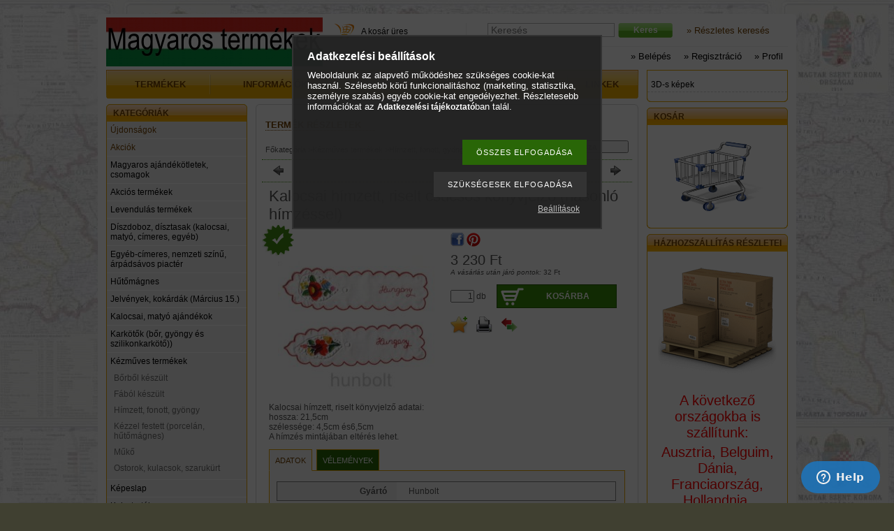

--- FILE ---
content_type: text/html; charset=UTF-8
request_url: https://hunbolt.hu/spd/2118/Kalocsai-himzett-riselt-csucsos-konyvjelzo-hasonlo
body_size: 67785
content:
<!DOCTYPE html PUBLIC "-//W3C//DTD XHTML 1.0 Transitional//EN" "http://www.w3.org/TR/xhtml1/DTD/xhtml1-transitional.dtd">
<html xmlns="http://www.w3.org/1999/xhtml" lang="hu" xml:lang="hu" lang="hu" xml:lang="hu" style="background-image:url(https://hunbolt.hu/shop_pic.php?time=1382826820&width=[element_width]&height=[element_height]&design_element=background_slide_0.jpg);">
<head>
<meta http-equiv="Content-Type" content="text/html; charset=utf-8">
<meta http-equiv="Content-Language" content="HU">
<meta http-equiv="Cache-Control" content="no-cache">
<meta name="description" content="Kalocsai hímzett, riselt csúcsos könyvjelző (hasonló hímzéssel) , Kalocsai hímzett, riselt könyvjelző adatai: hossza: 21,5cm szélessége: 4,5cm és6,5cm A hímzés ">
<meta name="robots" content="index, follow">
<meta http-equiv="X-UA-Compatible" content="IE=Edge">
<meta property="og:site_name" content="Magyaros termékek és térképek" />
<meta property="og:title" content="Kalocsai hímzett, riselt csúcsos könyvjelző (hasonló hímzéss">
<meta property="og:description" content="Kalocsai hímzett, riselt csúcsos könyvjelző (hasonló hímzéssel) , Kalocsai hímzett, riselt könyvjelző adatai: hossza: 21,5cm szélessége: 4,5cm és6,5cm A hímzés ">
<meta property="og:type" content="product">
<meta property="og:url" content="https://hunbolt.hu/spd/2118/Kalocsai-himzett-riselt-csucsos-konyvjelzo-hasonlo">
<meta property="og:image" content="https://hunbolt.hu/img/1109/2118/2118.jpg">
<meta name="google-site-verification" content="uFxM2_jv6gzcIibBYIJ1h4Yhb44oI95FlLtZMkEyiuY">
<meta property="fb:admins" content="733047623435450">
<meta name="dc.title" content="Kalocsai hímzett, riselt csúcsos könyvjelző (hasonló hímzéss">
<meta name="dc.description" content="Kalocsai hímzett, riselt csúcsos könyvjelző (hasonló hímzéssel) , Kalocsai hímzett, riselt könyvjelző adatai: hossza: 21,5cm szélessége: 4,5cm és6,5cm A hímzés ">
<meta name="dc.publisher" content="Magyaros termékek és térképek">
<meta name="dc.language" content="hu">

<title>Kalocsai hímzett, riselt csúcsos könyvjelző (hasonló hímzéss</title>


<script type="text/javascript">
var service_type="shop";
var shop_url_main="https://hunbolt.hu";
var actual_lang="hu";
var money_len="0";
var money_thousend=" ";
var money_dec=",";
var shop_id=1109;
var unas_design_url="https:"+"/"+"/"+"hunbolt.hu"+"/"+"!common_design"+"/"+"custom"+"/"+"magyaros.unas.hu"+"/";
var unas_design_code='0';
var unas_base_design_code='1';
var unas_design_ver=0;
var unas_design_subver=0;
var unas_shop_url='https://hunbolt.hu';
var config_plus=new Array();
config_plus['product_tooltip']=1;
config_plus['cart_redirect']=1;
config_plus['money_type']='Ft';
config_plus['money_type_display']='Ft';
var lang_text=new Array();

var UNAS = UNAS || {};
UNAS.shop={"base_url":'https://hunbolt.hu',"domain":'hunbolt.hu',"username":'magyaros.unas.hu',"id":1109,"lang":'hu',"currency_type":'Ft',"currency_code":'HUF',"currency_rate":'1',"currency_length":0,"base_currency_length":0,"canonical_url":'https://hunbolt.hu/spd/2118/Kalocsai-himzett-riselt-csucsos-konyvjelzo-hasonlo'};
UNAS.design={"code":'0',"page":'artdet'};
UNAS.api_auth="efdc116ae59c700c0bd07633eb835c1e";
UNAS.customer={"email":'',"id":0,"group_id":0,"without_registration":0};
UNAS.shop["category_id"]="336714";
UNAS.shop["sku"]="2118";
UNAS.shop["product_id"]="95685804";
UNAS.shop["only_private_customer_can_purchase"] = false;
 

UNAS.text = {
    "button_overlay_close": `Bezár`,
    "popup_window": `Felugró ablak`,
    "list": `lista`,
    "updating_in_progress": `frissítés folyamatban`,
    "updated": `frissítve`,
    "is_opened": `megnyitva`,
    "is_closed": `bezárva`,
    "deleted": `törölve`,
    "consent_granted": `hozzájárulás megadva`,
    "consent_rejected": `hozzájárulás elutasítva`,
    "field_is_incorrect": `mező hibás`,
    "error_title": `Hiba!`,
    "product_variants": `termék változatok`,
    "product_added_to_cart": `A termék a kosárba került`,
    "product_added_to_cart_with_qty_problem": `A termékből csak [qty_added_to_cart] [qty_unit] került kosárba`,
    "product_removed_from_cart": `A termék törölve a kosárból`,
    "reg_title_name": `Név`,
    "reg_title_company_name": `Cégnév`,
    "number_of_items_in_cart": `Kosárban lévő tételek száma`,
    "cart_is_empty": `A kosár üres`,
    "cart_updated": `A kosár frissült`
};


UNAS.text["delete_from_compare"]= `Törlés összehasonlításból`;
UNAS.text["comparison"]= `Összehasonlítás`;

UNAS.text["delete_from_favourites"]= `Törlés a kedvencek közül`;
UNAS.text["add_to_favourites"]= `Kedvencekhez`;






window.lazySizesConfig=window.lazySizesConfig || {};
window.lazySizesConfig.loadMode=1;
window.lazySizesConfig.loadHidden=false;

window.dataLayer = window.dataLayer || [];
function gtag(){dataLayer.push(arguments)};
gtag('js', new Date());
</script>

<script src="https://hunbolt.hu/temp/shop_1109_54143d8eb13ad8d10fb4e7389f065fa3.js?mod_time=1768561452" type="text/javascript"></script>

<style type="text/css">@charset "UTF-8";#sb-title-inner,#sb-info-inner,#sb-loading-inner,div.sb-message{font-family:"HelveticaNeue-Light","Helvetica Neue",Helvetica,Arial,sans-serif;font-weight:200;color:#fff;}#sb-container{position:fixed;margin:0;padding:0;top:0;left:0;z-index:999;text-align:left;visibility:hidden;display:none;}#sb-overlay{position:relative;height:100%;width:100%;}#sb-wrapper{position:absolute;visibility:hidden;width:100px;}#sb-wrapper-inner{position:relative;border:5px solid #000000;overflow:hidden;height:100px;}#sb-body{position:relative;height:100%;}#sb-body-inner{position:absolute;height:100%;width:100%;}#sb-player.html{height:100%;overflow:hidden;}#sb-body img{border:none;}#sb-loading{position:relative;height:100%;}#sb-loading-inner{position:absolute;font-size:14px;line-height:24px;height:24px;top:50%;margin-top:-12px;width:100%;text-align:center;}#sb-loading-inner span{background:url('https://hunbolt.hu/!common_packages/jquery/plugins/shadowbox3/loading.gif') no-repeat;padding-left:34px;display:inline-block;}#sb-body,#sb-loading{background-color:#060606;}#sb-title,#sb-info{position:relative;margin:0;padding:0;overflow:hidden;}#sb-title,#sb-title-inner{height:26px;line-height:26px;}#sb-title-inner{font-size:16px;}#sb-info,#sb-info-inner{height:20px;line-height:20px;}#sb-info-inner{font-size:12px;}#sb-nav{float:right;height:16px;padding:2px 0;width:45%;}#sb-nav a{display:block;float:right;height:16px;width:16px;margin-left:3px;cursor:pointer;background-repeat:no-repeat;}#sb-nav-close{background-image:url('https://hunbolt.hu/!common_packages/jquery/plugins/shadowbox3/close.png');}#sb-nav-next{background-image:url('https://hunbolt.hu/!common_packages/jquery/plugins/shadowbox3/next.png');}#sb-nav-previous{background-image:url('https://hunbolt.hu/!common_packages/jquery/plugins/shadowbox3/previous.png');}#sb-nav-play{background-image:url('https://hunbolt.hu/!common_packages/jquery/plugins/shadowbox3/play.png');}#sb-nav-pause{background-image:url('https://hunbolt.hu/!common_packages/jquery/plugins/shadowbox3/pause.png');}#sb-nav-big_previous, #sb-nav-big_next { cursor:pointer; position:absolute; width:49%; height:100%; display:block; z-index:10; display:block; opacity:0.6;filter:alpha(opacity=60); outline:none; background-image:url("[data-uri]");}#sb-nav-big_previous { left:0;float:left;}#sb-nav-big_next { right:0; outline:none; float:right;}#sb-nav-big_previous:hover { background:url('https://hunbolt.hu/!common_packages/jquery/plugins/shadowbox3/big_previous.png') left 45% no-repeat;}#sb-nav-big_next:hover { background:url('https://hunbolt.hu/!common_packages/jquery/plugins/shadowbox3/big_next.png') right 45% no-repeat;}#sb-counter{float:left;width:45%;}#sb-counter a{padding:0 4px 0 0;text-decoration:none;cursor:pointer;color:#fff;}#sb-counter a.sb-counter-current{text-decoration:underline;}div.sb-message{font-size:12px;padding:10px;text-align:center;}div.sb-message a:link,div.sb-message a:visited{color:#fff;text-decoration:underline;}.zoomPad{position:relative;float:left;z-index:7;cursor:crosshair;}.zoomPreload{  opacity:0.8;  color:#333;  font-size:12px;  font-family:Tahoma;  text-decoration:none;  border:1px solid #CCC;  background-color:white;  padding:8px;  text-align:center;  background-image:url('https://hunbolt.hu/!common_packages/jquery/plugins/jqzoom/images/zoomloader.gif');  background-repeat:no-repeat;  background-position:43px 30px;  z-index:110;  width:90px;  height:43px;  position:absolute;  top:0px;  left:0px;}.zoomPup{  overflow:hidden;  background-color:#FFF;  opacity:0.6;  z-index:120;  position:absolute;  border:1px solid #CCC;  z-index:101;  cursor:crosshair;}.zoomOverlay{position:absolute;left:0px;top:0px;background:#FFF;z-index:5000;width:100%;height:100%;display:none;  z-index:101;}.zoomWindow{position:absolute;left:110%;top:40px;background:#FFF;z-index:6000;height:auto;  z-index:10000;  z-index:910;}.zoomWrapper{position:relative;border:1px solid #999; z-index:910;}.zoomWrapperTitle{display:block;background:#999;color:#FFF;height:18px;line-height:18px;width:100%;  overflow:hidden;text-align:center;font-size:10px;  position:absolute;  top:0px;  left:0px;  z-index:920;  opacity:0.6;}.zoomWrapperImage{display:block;  position:relative;  overflow:hidden;  z-index:910;}.zoomWrapperImage img{  border:0px;  display:block;  position:absolute;  z-index:901;}.zoomIframe{  z-index:-1;  opacity:0.8;  position:absolute;  display:block;}* {padding:0;margin:0;}body, html {text-align:center;background:#FFFFFF;height:100%;width:100%;padding:0;margin:0;border:0;}div, p, a, input, ul, li, h1, h2, h3, h4, h5, label, select {font-family:Tahoma,Verdana,Arial,Helvetica,sans-serif;}img {border-style:none;}a {text-decoration:none;}a:hover {text-decoration:underline;}form {padding:0;margin:0;border:0;}sup {font-size:65%;}.clear_fix {clear:both;font-size:0;}#head_content {overflow:hidden;}.banner_popup {display:none;background-color:#FFFFFF;border:10px solid #666;border:10px solid rgba(82, 82, 82, 0.698);-moz-border-radius:8px;-webkit-border-radius:8px;border-radius:8px;-moz-box-shadow:0 0 12px 1px #000;-webkit-box-shadow:0 0 12px 1px #000;box-shadow:0 0 12px 1px #000;}.banner_popup .close {background-image:url('https://hunbolt.hu/!common_design/base/000001/image/overlay_close_banner.png');background-position:0 0;background-repeat:no-repeat;cursor:pointer;width:35px;height:35px;position:absolute;right:-20px;top:-20px;z-index:5000;}.video-responsive{overflow:hidden;padding-bottom:56.25%;position:relative;height:0;}.video-responsive iframe{left:0;top:0;height:100%;width:100%;position:absolute;}#overlay_login_outer {display:none;width:719px;z-index:9999;}.overlay_info, .overlay_error, .overlay_ok, .overlay_warning, .overlay_dialog, .overlay_login {background-color:#fff;display:none;width:600px;padding:15px;text-align:left;border:2px solid #333;z-index:9999;opacity:0.9;-moz-border-radius:6px;-webkit-border-radius:6px;border-radius:6px;-moz-box-shadow:0 0 50px #ccc;-webkit-box-shadow:0 0 50px #ccc;box-shadow:0px 0px 50px #ccc;}.overlay_close {background-image:url('https://hunbolt.hu/!common_design/base/000001/image/overlay_close.png');width:32px;height:32px;z-index:10000;position:absolute;right:-13px;top:-13px;}#overlay_login1 .overlay_close {right:352px;top:-7px;}#overlay_login2 .overlay_close {right:-7px;top:-7px;}.overlay_error {border-color:#FF0000;}.overlay_ok {border-color:#0C0;}.overlay_warning {border-color:#FC0;}.overlay_login {display:block;width:325px;margin:5px;padding:10px;float:left;}#overlay_remind, #overlay_newsletter {width:300px;}.overlay_info .overlay_title, .overlay_error .overlay_title, .overlay_ok .overlay_title, .overlay_warning .overlay_title, .overlay_dialog .overlay_title, .overlay_login .overlay_title {background:url('https://hunbolt.hu/!common_design/base/000001/image/overlay_info.png') 0 50% no-repeat;margin:0px;padding:14px 0 17px 55px;border-bottom:1px solid #333;font-size:20px;font-weight:bold;color:#000000;}.overlay_error .overlay_title {background:url('https://hunbolt.hu/!common_design/base/000001/image/overlay_error.png') 0 50% no-repeat;}.overlay_ok .overlay_title {background:url('https://hunbolt.hu/!common_design/base/000001/image/overlay_ok.png') 0 50% no-repeat;}.overlay_warning .overlay_title {background:url('https://hunbolt.hu/!common_design/base/000001/image/overlay_warning.png') 0 50% no-repeat;}.overlay_dialog .overlay_title {background:url('https://hunbolt.hu/!common_design/base/000001/image/overlay_dialog.png') 0 50% no-repeat;}#overlay_login1 .overlay_title, #overlay_login2 .overlay_title {background:url('https://hunbolt.hu/!common_design/base/000001/image/overlay_login.png') 0 50% no-repeat;margin:0px;padding:10px 0 10px 45px;border-bottom:1px solid #333;font-size:17px;color:#000000;}#overlay_login2 .overlay_title {background:url('https://hunbolt.hu/!common_design/base/000001/image/overlay_reg.png') 0 50% no-repeat;}.overlay_info button, .overlay_error button, .overlay_ok button, .overlay_warning button, .overlay_dialog button, .overlay_login button {background:url('https://hunbolt.hu/!common_design/base/000001/image/overlay_button.jpg') repeat-x scroll 0 100% transparent;border-color:#9e5656 #7e4141 #7e4141 #9e5656;border-style:solid;border-width:1px;color:#FFFFFF;cursor:pointer;font:bold 14px arial,helvetica,sans-serif;height:20px;padding:0 8px 1px;text-align:center !important;white-space:nowrap;margin-left:6px;margin-right:0;margin-top:10px;float:right;}.overlay_login button, .overlay_error button {background-position:0 0;}.overlay_login button:hover, .overlay_error button:hover {background-position:0 -20px;}.overlay_login button:active, .overlay_error button:active {background-position:0 -40px;}.overlay_info button {background-position:0 -60px;border-color:#656b84 #404455 #404455 #656b84;}.overlay_info button:hover {background-position:0 -80px;}.overlay_info button:active {background-position:0 -100px;}.overlay_warning button {background-position:0 -120px;border-color:#c9bf99 #968d6c #968d6c #c9bf99;}.overlay_warning button:hover {background-position:0 -140px;}.overlay_warning button:active {background-position:0 -160px;}.overlay_ok button {background-position:0 -180px;border-color:#598058 #405c40 #405c40 #598058;}.overlay_ok button:hover {background-position:0 -200px;}.overlay_ok button:active {background-position:0 -220px;}.overlay_login .facebook_login {float:right;margin-left:70px;margin-top:10px;margin-right:0;margin-bottom:5px;border:0;height:30px;width:200px;}.overlay_login .google_login {float:right;margin-left:6px;margin-top:0px;margin-right:0;border:0;height:30px;width:200px;}.overlay_info button span, .overlay_error button span, .overlay_ok button span, .overlay_warning button span, .overlay_dialog button span, .overlay_login button span {line-height:14px;margin-top:0;padding-bottom:0;padding-top:0;font-size:12px;}.overlay_info .overlay_text, .overlay_error .overlay_text, .overlay_ok .overlay_text, .overlay_warning .overlay_text, .overlay_dialog .overlay_text, .overlay_login .overlay_text {font-family:Tahoma,Verdana,Arial,Helvetica,sans-serif;color:#535353;font-size:16px;font-weight:normal;font-style:normal;padding-top:10px;}.overlay_login .overlay_text {height:65px;}.overlay_login_input {font-size:13px;font-weight:bolder;padding:3px;padding-left:20px;}.overlay_login_input label {float:left;width:75px;clear:both;color:#000000;font-family:Tahoma,Verdana,Arial,Helvetica,sans-serif;font-size:14px;font-weight:normal;font-style:normal;}.overlay_login_input input {border:1px #FF0000 solid;background-color:#FFFFFF;color:#000000;width:200px;font-size:12px;}.overlay_login_reminder {padding-top:4px;padding-left:95px;text-align:left;}.overlay_login_reminder a {color:#880000;font-size:12px;}#overlay_login2 .overlay_text {padding-left:20px;}.overlay_login_list_title {font-size:13px;color:#880000;font-weight:bolder;}.overlay_login_list {background:url('https://hunbolt.hu/!common_design/base/000001/image/overlay_ok_mini.png') 0 50% no-repeat;margin:0px;margin-left:15px;padding:1px 0px 1px 25px;font-size:13px;color:#000000;}#overlay_close .close {display:none !important;}.overlay_row {margin-bottom:10px;}#overlay_art_subscription_not_loggedin #overlay_subscribe {padding:10px 0px;}.subscribe_validation_error {box-sizing:border-box;margin-top:10px;width:100%;}.subscribe_validation_error.text_color_fault {color:#FF0000;}#cookie_alert, #cookie_alert * {-webkit-box-sizing:border-box;-moz-box-sizing:border-box;box-sizing:border-box;}#cookie_alert {position:fixed;left:0;bottom:0;width:100%;background:rgba(34,34,34,0.95);padding:20px;color:#fff;z-index:2147483647;}#cookie_alert.cookie_alert_close {padding:5px 10px;width:auto;right:0px;border-top-left-radius:7px;border-top-right-radius:7px;right:auto;left:50%;transform:translateX(-50%);background:rgba(34,34,34,0.3);}#cookie_alert #cookie_alert_open {margin:0 auto;max-width:700px;}#cookie_alert #cookie_alert_close {display:none;text-align:center;font-size:11px;text-align:center;font-weight:normal;cursor:pointer;}#cookie_alert.cookie_alert_close #cookie_alert_open {display:none;}#cookie_alert.cookie_alert_close #cookie_alert_close {display:block;}#cookie_alert.cookie_alert_close.cookie_alert_3 {display:none !important;}.cookie-alert__consent-data {margin-top:5px;text-align:left;}.cookie-alert__consent-data div {font-size:7px;}.cookie_alert_title {text-align:left;font-size:14px;font-weight:bold;color:#FFF;}.cookie_alert_text {text-align:justify;font-size:12px;line-height:14px;padding-bottom:2px;padding-top:5px;color:#FFF;}.cookie_alert_text a {color:#fff;}.cookie_alert_button {text-align:right;position:relative;}.cookie_alert_button a {color:#FFFFFF;text-decoration:underline;display:inline-block;vertical-align:bottom;padding-right:10px;padding-left:10px;opacity:0.7;font-size:12px;}.cookie_alert_button input[type=button] {margin-top:10px;height:36px;border:none;color:#fff;padding:0 20px;font-size:11px;text-transform:uppercase;letter-spacing:1px;cursor:pointer;display:inline-block;vertical-align:top;max-width:100%;}.cookie_alert_button_left {float:left;width:70%;text-align:left;position:absolute;bottom:0px;}.cookie_alert_checkbox {padding-right:10px;font-size:12px;color:#fff;}.cookie_alert_checkbox .text_input_checkbox input {display:inline-block;margin-right:3px;width:15px;height:15px;}.cookie_alert_button_right {float:right;width:30%;text-align:right;}#overlay_cookie_alert{width:400px;background:rgba(34,34,34,0.95);color:#fff;border:2px solid #333;padding:20px;left:50% !important;transform:translateX(-50%);max-width:84vw;text-align:left;display:none;max-height:calc(90vh - 80px);overflow-x:hidden;overflow-y:auto;}#overlay_cookie_alert + .cookie-alert__btn-open{position:fixed;top:100%;left:50%;transform:translate(-50%,0);font-size:11px;z-index:2147483647;transition:all 0.4s ease;color:#fff;background:rgba(34,34,34,0.3);border-color:transparent;border-top-left-radius:7px;border-top-right-radius:7px;padding:5px 10px;cursor:pointer;}#overlay_cookie_alert.cookie-alert-closed + .cookie-alert__btn-open{transform:translate(-50%,-100%);}#overlay_cookie_alert .cookie-alert__title{font-weight:bold;color:#fff;}#overlay_cookie_alert .cookie-alert__text a{color:#fff;}#overlay_cookie_alert .cookie_alert_checkbox{display:flex;column-gap:5px;margin-bottom:8px;}#overlay_cookie_alert .cookie-alert__text{font-size:13px;padding-top:10px;color:#fff !important;}#overlay_cookie_alert .cookie-alert__checkboxes-outer{padding:20px 0 10px 0;}#overlay_cookie_alert .cookie-alert__btn-close{background:#333 !important;color:#fff !important;}@media only screen and (max-width:480px) {.cookie_alert_button {text-align:center;}.cookie_alert_button_left {position:inherit;width:100%;}.cookie_alert_button_right {width:100%;}}#ak-widget.akw-member, #ak-widget.akw-well, #ak-widget.akw-hu {z-index:2147483646!important;}#_C4banner {z-index:1000;}.no_head1 {font-family:Tahoma, Verdana, Arial, Helvetica, sans-serif;font-size:36px;font-weight:bolder;}.no_head2 {font-family:Tahoma, Verdana, Arial, Helvetica, sans-serif;font-size:23px;}.bottom_link {font-family:Tahoma, Verdana, Arial, Helvetica, sans-serif;font-size:11px;}.cat {font-family:Tahoma, Verdana, Arial, Helvetica, sans-serif;font-size:10px;font-style:normal;text-decoration:none;}.shop_text {font-family:Tahoma, Verdana, Arial, Helvetica, sans-serif;font-size:13px;}.box_left_text {font-family:Tahoma, Verdana, Arial, Helvetica, sans-serif;font-size:10px;}.box_left_input {font-family:Tahoma, Verdana, Arial, Helvetica, sans-serif;font-size:11px;}.box_right_text {font-family:Tahoma, Verdana, Arial, Helvetica, sans-serif;font-size:13px;}.box_right_head1 {font-family:Tahoma, Verdana, Arial, Helvetica, sans-serif;font-size:22px;}.box_right_head2 {font-family:Tahoma, Verdana, Arial, Helvetica, sans-serif;font-size:16px;}.table_left {font-family:Tahoma, Verdana, Arial, Helvetica, sans-serif;font-size:11px;font-weight:bolder;}.table_right {font-family:Tahoma, Verdana, Arial, Helvetica, sans-serif;font-size:11px;}.table_form {font-family:Tahoma, Verdana, Arial, Helvetica, sans-serif;font-size:11px;}.bigger {font-family:Tahoma, Verdana, Arial, Helvetica, sans-serif;font-size:13px;font-weight:bolder;}.table_head {font-family:Tahoma, Verdana, Arial, Helvetica, sans-serif;font-size:11px;font-weight:bolder;}.table_body {font-family:Tahoma, Verdana, Arial, Helvetica, sans-serif;font-size:11px;text-decoration:none;}.table_body:hover {font-family:Tahoma, Verdana, Arial, Helvetica, sans-serif;font-size:11px;text-decoration:underline;}.table_body_small {font-family:Tahoma, Verdana, Arial, Helvetica, sans-serif;font-size:9px;text-decoration:none;}.bx-wrapper {position:relative;}.bx-pager {bottom:20px;left:20px;overflow:hidden;position:absolute;z-index:99;display:none;}#banner_start_big_content .bx-pager, #banner_big_content .bx-pager {display:block;}.bx-pager a {border:1px #535353 solid;background-color:#CCCCCC;color:#535353;cursor:pointer;display:block;float:left;font-size:12px;font-weight:bold;height:17px;width:17px;line-height:16px;margin-right:1px;padding-top:0;text-align:center;text-decoration:none;margin-left:3px;z-index:99;font-size:11px;}.bx-pager a.active {background-color:#333333;color:#FFFFFF;}.bx-pager-item {float:left;}.bx-controls-direction {clear:both;display:none;}.theme-default .nivoSlider {position:relative;background:#fff url('https://hunbolt.hu/!common_design/base/000001/image/loading.gif') no-repeat 50% 50%;}.theme-default .nivoSlider img {position:absolute;top:0px;left:0px;display:none;}.theme-default .nivoSlider a {border:0;display:block;}.nivo-controlNav {bottom:20px;left:20px;overflow:hidden;position:absolute;z-index:99;}.nivo-controlNav a {border:1px #535353 solid;background-color:#CCCCCC;color:#535353;cursor:pointer;display:block;float:left;font-size:12px;font-weight:bold;height:17px;width:17px;line-height:16px;margin-right:1px;padding-top:0;text-align:center;text-decoration:none;margin-left:3px;z-index:99;font-size:11px;}.nivo-controlNav a.active {background-color:#333333;color:#FFFFFF;}.theme-default .nivo-directionNav a {display:block;width:30px;height:30px;text-indent:-9999px;border:0;}.theme-default a.nivo-nextNav {background-position:-30px 0;right:15px;}.theme-default a.nivo-prevNav {left:15px;}.theme-default .nivo-caption {font-family:Helvetica, Arial, sans-serif;}.theme-default .nivo-caption a {color:#fff;border-bottom:1px dotted #fff;}.theme-default .nivo-caption a:hover {color:#fff;}.nivoSlider {position:relative;}.nivoSlider img {position:absolute;top:0px;left:0px;}.nivoSlider a.nivo-imageLink {position:absolute;top:0px;left:0px;width:100%;height:100%;border:0;padding:0;margin:0;z-index:6;display:none;}.nivo-slice {display:block;position:absolute;z-index:5;height:100%;}.nivo-box {display:block;position:absolute;z-index:5;}.nivo-caption {position:absolute;left:0px;top:0px;background:#000;color:#fff;opacity:0.6;width:100%;z-index:-1;}.nivo-caption p {padding:5px;text-align:right;padding-left:20px;padding-right:20px;font-weight:bolder;margin:0;}.nivo-caption a {display:inline !important;}.nivo-html-caption {display:none;}.nivo-directionNav a {position:absolute;top:45%;z-index:9;cursor:pointer;}.nivo-prevNav {left:0px;display:none;}.nivo-nextNav {right:0px;display:none;}.nivo-controlNav a {position:relative;z-index:9;cursor:pointer;display:none;}.nivo-controlNav a.active {font-weight:bold;display:none;}#banner_start_big_slide .nivo-controlNav a, #banner_start_big_slide .nivo-controlNav a.active, #banner_big_slide .nivo-controlNav a, #banner_big_slide .nivo-controlNav a.active {display:block;}.text_button input {padding-left:6px;padding-right:6px;padding-top:1px;padding-bottom:1px;}.text_input_checkbox_checked, .text_input_checkbox_unchecked, .text_input_radio_checked, .text_input_radio_unchecked {cursor:pointer;width:13px;height:13px;display:inline-block;background-position:center middle;background-repeat:no-repeat;}.text_input_checkbox_checked input, .text_input_checkbox_unchecked input, .text_input_radio_checked input, .text_input_radio_unchecked input {display:none;}.text_input_checkbox_checked {background-image:url('https://hunbolt.hu/!common_design/own/image/icon/16/checkbox_checked.png');}.text_input_checkbox_unchecked {background-image:url('https://hunbolt.hu/!common_design/own/image/icon/16/checkbox_unchecked.png');}.text_input_radio_checked {background-image:url('https://hunbolt.hu/!common_design/own/image/icon/16/radiobutton_checked.png');}.text_input_radio_unchecked {background-image:url('https://hunbolt.hu/!common_design/own/image/icon/16/radiobutton_unchecked.png');}#ident_data {clear:both;position:fixed;bottom:0px;left:0px;right:0px;z-index:1000;font-family:Verdana, Geneva, sans-serif;font-size:12px;padding-top:3px;padding-bottom:3px;text-align:center;color:#FFF;background-color:#000;opacity:0.8;}#ident_data a {color:#FFF;}.param_desc_tooltip {font-size:12px;height:auto;width:auto;max-width:200px;color:#eee;z-index:21000;border-width:2px;padding:10px 10px;border-radius:6px;text-align:left;overflow:scroll;overflow-x:hidden;max-height:200px;}.param_desc_tooltip::-webkit-scrollbar {width:12px;}.param_desc_tooltip::-webkit-scrollbar-track {background-color:#EDEDED;border-left:1px solid #EDEDED;border-radius:6px;}.param_desc_tooltip::-webkit-scrollbar-thumb {background-color:#ccc;border-radius:6px;}.param_desc_tooltip::-webkit-scrollbar-thumb:hover {background-color:#aaa;border-radius:6px;}#page_PopupContainer, #page_PopupContainer_tooltip {position:absolute;display:none;width:600px;min-height:330px;z-index:20000;margin:0 auto;-moz-border-radius:6px;-webkit-border-radius:6px;border-radius:6px;-moz-box-shadow:0 0 50px #000;-webkit-box-shadow:0 0 50px #000;box-shadow:0 0 50px #000;}#page_PopupContainer_inner, #page_PopupContainer_tooltip_inner {margin:5px;padding:10px;width:570px;min-height:300px;}#page_PopupContainer.shop_popup_exitpopup{width:auto;min-height:unset;}#page_PopupContainer.shop_popup_exitpopup #page_PopupContainer_inner{width:auto;min-height:unset;}#page_PopupContainer.exitpopup-type-picture #page_PopupContainer_inner{width:auto;max-height:calc(92vh - 10px);overflow-x:hidden !important;overflow-y:auto !important;}#page_PopupContainer.exitpopup-type-picture a{font-size:0;}@media (max-width:768px) {#page_PopupContainer.shop_popup_exitpopup{width:auto;max-width:92vw;overflow:visible !important;padding:5px;box-sizing:border-box;}#page_PopupContainer.shop_popup_exitpopup #page_PopupContainer_inner{width:auto;max-width:100%;overflow:auto !important;box-sizing:border-box;margin:0;}#page_PopupContainer.exitpopup-type-picture #page_PopupContainer_inner{overflow:hidden !important;}}#page_PopupContainer_tooltip_inner {}#page_PopupContainer_ajax, #page_PopupContainer_tooltip_ajax {width:570px;height:300px;background:transparent url('https://hunbolt.hu/!common_design/base/000001/image/ajax-loader-big.gif') no-repeat center;}#page_PopupContainer .close, #page_PopupContainer_tooltip .close {display:block;width:32px;height:32px;position:absolute;background:transparent url('https://hunbolt.hu/!common_design/base/000001/image/overlay_close.png') no-repeat center;top:-16px;right:-16px;cursor:pointer;z-index:1000;}@media (max-width:768px) {#page_PopupContainer {position:absolute;display:none;width:100%;max-width:96vw;height:auto;z-index:20000;margin:0 auto;-moz-border-radius:6px;-webkit-border-radius:6px;border-radius:6px;-moz-box-shadow:0 0 50px #000;-webkit-box-shadow:0 0 50px #000;box-shadow:0 0 50px #000;}#page_PopupContainer_inner {margin:5px;padding:10px;width:auto;height:auto;overflow:scroll !important;}#page_PopupContainer_ajax {width:300px;height:300px;background:transparent url('https://hunbolt.hu/!common_design/base/000001/image/ajax-loader-big.gif') no-repeat center;}#page_PopupContainer .close {display:block;width:32px;height:32px;position:absolute;background:transparent url('https://hunbolt.hu/!common_design/base/000001/image/overlay_close.png') no-repeat center;top:-16px;right:-16px;cursor:pointer;z-index:1000;}}#page_PopupContainerMobile_tooltip {position:absolute;display:none;width:300px;height:330px;z-index:20000;margin:0 auto;-moz-border-radius:6px;-webkit-border-radius:6px;border-radius:6px;-moz-box-shadow:0 0 50px #000;-webkit-box-shadow:0 0 50px #000;box-shadow:0 0 50px #000;}#page_PopupContainerMobile_tooltip_inner {margin:5px;padding:10px;width:300px;height:300px;overflow:scroll!important;}#page_PopupContainerMobile_tooltip_ajax {width:300px;height:300px;background:transparent url('https://hunbolt.hu/!common_design/base/000001/image/ajax-loader-big.gif') no-repeat center;}#page_PopupContainerMobile_tooltip .close {display:block;width:32px;height:32px;position:absolute;background:transparent url('https://hunbolt.hu/!common_design/base/000001/image/overlay_close.png') no-repeat center;top:-16px;right:-16px;cursor:pointer;z-index:1000;}.popup_title_button {position:absolute;right:10px;top:15px;height:21px;width:150px;cursor:pointer;float:left;text-align:center;padding:5px;text-decoration:none;}.popup_title_button:hover {text-decoration:none;}#popup_title_icon {display:none;}.popup_title {position:relative;height:43px;padding:10px 0 12px 65px;background-position:5px 8px;background-repeat:no-repeat;text-align:left;margin:0 auto;}#recommend_error_msg {padding-bottom:10px;}#recommend_title {background-image:url('https://hunbolt.hu/!common_design/base/000001/image/icon_recommend_big.png');}#print_title {background-image:url('https://hunbolt.hu/!common_design/base/000001/image/icon_print_big.png');}#compare_title {background-image:url('https://hunbolt.hu/!common_design/base/000001/image/icon_compare_big.png');}#question_title {background-image:url('https://hunbolt.hu/!common_design/base/000001/image/icon_question_big.png');}#upsale_title {background-image:url('https://hunbolt.hu/!common_design/base/000001/image/icon_upsale_big.png');}#crosssale_title {background-image:url('https://hunbolt.hu/!common_design/base/000001/image/icon_crosssale_big.png');}#page_exitpopup {margin:0 auto;}.page_exitpopup_end {display:none;}.page_exitpopup_newsletter {width:500px;}#page_PopupContainer.exitpopup-type-picture #page_PopupContainer_inner{padding:0 !important;}@media (max-width:768px){#page_PopupContainer .page_exitpopup_newsletter {width:400px;max-width:100%;}}.div_sample_mobile .page_exitpopup_newsletter {width:300px;}.page_exitpopup_newsletter .page_exitpopup_start {width:500px;margin:0 auto;}@media (max-width:768px) {#page_PopupContainer .page_exitpopup_newsletter .page_exitpopup_start {width:100%;margin:0 auto;}}.div_sample_mobile .page_exitpopup_newsletter .page_exitpopup_start {width:300px;margin:0 auto;}.page_exitpopup_newsletter .page_exitpopup_end {width:500px;margin:0 auto;}@media (max-width:768px) {#page_PopupContainer .page_exitpopup_newsletter .page_exitpopup_end {width:260px;margin:0 auto;}}.div_sample_mobile .page_exitpopup_newsletter .page_exitpopup_end {width:300px;margin:0 auto;}.page_exitpopup_title1 {font-size:23px;font-weight:bold;text-align:center;width:450px;margin:0 auto;}@media (max-width:768px) {#page_PopupContainer .page_exitpopup_title1 {line-height:23px;}}.page_exitpopup_title2 {font-size:32px;font-weight:bold;text-align:center;padding-top:5px;padding-bottom:10px;width:450px;margin:0 auto;text-transform:uppercase;}@media (max-width:768px) {#page_PopupContainer .page_exitpopup_title2 {font-size:28px;}}.page_exitpopup_title3 {font-size:15px;font-weight:normal;text-align:justify;width:450px;margin:0 auto;padding-bottom:10px;}@media (max-width:768px) {#page_PopupContainer .page_exitpopup_title3 {font-size:12px;}}.div_sample_mobile .page_exitpopup_title1, .div_sample_mobile .page_exitpopup_title2, .div_sample_mobile .page_exitpopup_title3{width:300px;margin:0px;}@media (max-width:768px) {#page_PopupContainer .page_exitpopup_title1, #page_PopupContainer .page_exitpopup_title2, #page_PopupContainer .page_exitpopup_title3 {width:100%;margin:0px;padding-bottom:15px;}}.page_exitpopup_form div {text-align:center;}.page_exitpopup_form input {border:1px solid #b2b2b2;border-top:1px solid #bababb;border-left:1px solid #bababb;width:450px;height:40px;margin-bottom:12px;padding:0 0 0 16px;outline:none;box-sizing:border-box;-moz-box-sizing:border-box;font-size:20px;}@media (max-width:768px) {#page_PopupContainer .page_exitpopup_form input {height:30px;font-size:16px;}}.div_sample_mobile .page_exitpopup_form input {width:300px;}@media (max-width:768px) {#page_PopupContainer .page_exitpopup_form input {width:100%;}}.page_exitpopup_form_button input {font-size:30px;cursor:pointer;padding:0;height:50px;text-align:center;}@media (max-width:768px) {#page_PopupContainer .page_exitpopup_form_button input {font-size:18px;}}.page_exitpopup_fault {display:none;padding-bottom:10px;font-size:20px;text-align:center;}.page_exitpopup_newsletter_coupon {width:650px;}.div_sample_mobile .page_exitpopup_newsletter_coupon {width:300px;}@media (max-width:768px) {#page_PopupContainer .page_exitpopup_newsletter_coupon {width:400px;max-width:100%;}}.page_exitpopup_newsletter_coupon .page_exitpopup_start {width:650px;margin:0 auto;}.div_sample_mobile .page_exitpopup_newsletter_coupon .page_exitpopup_start {width:300px;margin:0 auto;}@media (max-width:768px) {#page_PopupContainer .page_exitpopup_newsletter_coupon .page_exitpopup_start {width:100%;margin:0 auto;}}.page_exitpopup_newsletter_coupon .page_exitpopup_end {width:500px;margin:0 auto;}.div_sample_mobile .page_exitpopup_newsletter_coupon .page_exitpopup_end {width:300px;margin:0 auto;}@media (max-width:768px) {#page_PopupContainer .page_exitpopup_newsletter_coupon .page_exitpopup_end {width:260px;margin:0 auto;}}.page_exitpopup_newsletter_coupon .page_exitpopup_start .page_exitpopup_title1, .page_exitpopup_newsletter_coupon .page_exitpopup_start .page_exitpopup_title2, .page_exitpopup_newsletter_coupon .page_exitpopup_start .page_exitpopup_title3 {width:600px;}.div_sample_mobile .page_exitpopup_newsletter_coupon .page_exitpopup_start .page_exitpopup_title1, .div_sample_mobile .page_exitpopup_newsletter_coupon .page_exitpopup_start .page_exitpopup_title2, .div_sample_mobile .page_exitpopup_newsletter_coupon .page_exitpopup_start .page_exitpopup_title3 {width:300px;}@media (max-width:768px) {#page_PopupContainer .page_exitpopup_newsletter_coupon .page_exitpopup_start .page_exitpopup_title1, #page_PopupContainer .page_exitpopup_newsletter_coupon .page_exitpopup_start .page_exitpopup_title2, #page_PopupContainer .page_exitpopup_newsletter_coupon .page_exitpopup_start .page_exitpopup_title3 {width:100%;}}.page_exitpopup_newsletter_coupon .page_exitpopup_start .page_exitpopup_coupon_outer {float:right;width:270px;height:144px;margin-left:10px;margin-right:20px;}#page_PopupContainer .page_exitpopup_picture img{width:auto;height:auto;max-width:100%;max-height:100%;}#page_PopupContainer.shop_popup_exitpopup.exitpopup-type-video{width:560px;max-width:92vw;}#page_PopupContainer.shop_popup_exitpopup.exitpopup-type-picture{max-width:92vw;max-height:92vh;}@media (max-width:768px) {#page_PopupContainer .page_exitpopup_newsletter_coupon .page_exitpopup_start .page_exitpopup_coupon_outer {float:right;width:calc(100% - 10px);height:144px;margin:0;padding:5px;}}.page_exitpopup_newsletter_coupon .page_exitpopup_start .page_exitpopup_coupon {width:250px;height:124px;margin:10px;overflow:hidden;}@media (max-width:768px) {#page_PopupContainer .page_exitpopup_newsletter_coupon .page_exitpopup_start .page_exitpopup_coupon {width:100%;height:100%;margin:0;overflow:hidden;}}.page_exitpopup_newsletter_coupon .page_exitpopup_start .page_exitpopup_coupon1 {padding-top:10px;font-size:13px;font-weight:normal;text-align:center;}.page_exitpopup_newsletter_coupon .page_exitpopup_start .page_exitpopup_coupon2 {padding-top:5px;font-size:40px;font-weight:bold;text-align:center;}.page_exitpopup_newsletter_coupon .page_exitpopup_start .page_exitpopup_coupon3 {padding-top:5px;font-size:17px;font-weight:normal;text-align:center;}@media (max-width:768px) {#page_PopupContainer .page_exitpopup_newsletter_coupon .page_exitpopup_start .page_exitpopup_coupon1, #page_PopupContainer .page_exitpopup_newsletter_coupon .page_exitpopup_start .page_exitpopup_coupon2, #page_PopupContainer .page_exitpopup_newsletter_coupon .page_exitpopup_start .page_exitpopup_coupon3 {padding-bottom:10px;}}.page_exitpopup_newsletter_coupon .page_exitpopup_start .page_exitpopup_form {float:left;width:330px;margin-left:20px;}.div_sample_mobile .page_exitpopup_newsletter_coupon .page_exitpopup_start .page_exitpopup_form {float:left;width:300px;margin-left:0px;}@media (max-width:768px) {#page_PopupContainer .page_exitpopup_newsletter_coupon .page_exitpopup_start .page_exitpopup_form {float:left;width:100%;margin-left:0px;}}.page_exitpopup_newsletter_coupon .page_exitpopup_start .page_exitpopup_form input {width:330px;margin-bottom:7px;}.div_sample_mobile .page_exitpopup_newsletter_coupon .page_exitpopup_start .page_exitpopup_form input {width:300px;margin-bottom:7px;}@media (max-width:768px) {#page_PopupContainer .page_exitpopup_newsletter_coupon .page_exitpopup_start .page_exitpopup_form input {width:100%;margin-bottom:7px;}}.page_exitpopup_newsletter_coupon .page_exitpopup_end .page_exitpopup_coupon1 {padding-top:5px;font-size:25px;font-weight:normal;text-align:center;}@media (max-width:768px) {#page_PopupContainer .page_exitpopup_newsletter_coupon .page_exitpopup_end .page_exitpopup_coupon1 {padding-top:20px;font-size:25px;font-weight:normal;text-align:center;padding-bottom:30px;}}.page_exitpopup_newsletter_coupon .page_exitpopup_end .page_exitpopup_coupon2 {padding-top:0px;font-size:50px;font-weight:bold;text-align:center;}@media (max-width:768px) {#page_PopupContainer .page_exitpopup_newsletter_coupon .page_exitpopup_end .page_exitpopup_coupon2 {line-height:50px;}}.page_exitpopup_newsletter_coupon .page_exitpopup_end .page_exitpopup_coupon3 {padding-top:0px;padding-bottom:25px;font-size:13px;font-weight:normal;text-align:center;}@media (max-width:768px) {#page_PopupContainer .page_exitpopup_newsletter_coupon .page_exitpopup_end .page_exitpopup_coupon3 {line-height:13px;}}.page_exitpopup_form_privacy_policy .checkbox_element{display:inline-block;}.page_exitpopup_form_privacy_policy {padding-top:2px;padding-bottom:5px;}.page_exitpopup_form_privacy_policy input {width:auto !important;height:auto !important;display:inline;}#page_order_control_main [class*="comment__count"]{display:flex;align-items:center;justify-content:flex-end;font-size:11px;padding:0 3px;margin-bottom:10px;}#page_order_control_megj input, #page_order_control_szall_megj input{width:80%;display:block;margin:0 auto;}#exposeMaskOverlay {top:0px !important;bottom:0px !important;left:0px !important;right:0px !important;width:auto !important;}.g-recaptcha {border-width:0px;background-color:transparent;padding:0px;margin:0px;}.grecaptcha-badge {z-index:1000;background:#fff;}#page_PopupContainer.shop_popup_postsale {background-color:#fff;height:500px !important;border-radius:0px !important;}#page_PopupContainer.shop_popup_postsale .close {display:none;}#page_PopupContainer.shop_popup_postsale #page_PopupContainer_inner {overflow:hidden !important;background-color:#fff;height:490px !important;width:98% !important;padding:0px !important;}#page_postsale_popup_content {padding-top:40px;padding-left:40px;padding-right:40px;padding-bottom:20px;}#page_postsale_popup_content .page_postsale_popuplist_left,#page_postsale_popup_content .page_postsale_popuplist_right{width:50%;display:block;float:left;-webkit-box-sizing:border-box;-moz-box-sizing:border-box;box-sizing:border-box;}#page_postsale_popup_content .page_postsale_popuplist_left {padding-right:20px;}#page_postsale_popup_content .page_postsale_popuplist_right{padding-left:20px;}.page_postsale_popuplist_left #main_image {width:auto;max-width:100%;max-height:300px;}#popup_postsale_content .page_postsale_product_name {color:#333333;text-align:left;padding-bottom:20px;}#popup_postsale_content .page_postsale_product_name h1 {font-size:18px;line-height:18px;color:#333;font-weight:normal;}#popup_postsale_content .page_popuplist_name h1 {font-size:16px;font-weight:700;}#page_postsale_popup_content .page_postsale_product_prices {text-align:left;margin-top:5px;font-size:13px;line-height:16px;}#page_postsale_popup_content .page_postsale_product_prices .price_title {width:30%;}#page_postsale_popup_content .page_postsale_product_prices .page_postsale_product_price .price_title {width:40%;}#page_postsale_popup_content .page_postsale_product_prices .price_amount {width:70%;}#page_postsale_popup_content .page_postsale_product_prices .page_postsale_product_price .price_amount{width:60%;}#page_postsale_popup_content .page_postsale_product_prices .price_title,#page_postsale_popup_content .page_postsale_product_prices .price_amount {font-size:13px;line-height:18px;color:#333;display:block;float:left;}#page_postsale_popup_content .page_postsale_product_prices .page_postsale_product_original_price,#page_postsale_popup_content .page_postsale_product_prices .page_postsale_product_sale_price {margin-bottom:5px;}#page_postsale_popup_content .page_postsale_product_prices .page_postsale_product_original_price .price_amount {color:#333;font-size:13px;line-height:18px;}#page_postsale_popup_content .page_postsale_product_prices .page_postsale_product_sale_price,#page_postsale_popup_content .page_postsale_product_prices .page_postsale_product_sale_price .price_amount {color:#333;font-size:13px;line-height:18px;}#page_postsale_popup_content .page_postsale_product_prices .page_postsale_product_sale_price.no_postsale_price,#page_postsale_popup_content .page_postsale_product_prices .page_postsale_product_sale_price.no_postsale_price .price_amount {color:#ff2222;font-size:13px;line-height:18px;}#page_postsale_popup_content .page_postsale_product_prices .page_postsale_product_price .price_title {font-size:20px;}#page_postsale_popup_content .page_postsale_product_prices .page_postsale_product_price .price_amount {font-size:24px;font-weight:bold;}#page_postsale_popup_content .page_postsale_product_prices .page_postsale_product_price .price_amount,#page_postsale_popup_content .page_postsale_product_prices .page_postsale_product_price .price_title {color:#ff2222 ;}#page_postsale_popup_content .page_postsale_product_prices .page_postsale_product_sale_price.no_postsale_price .price_title,#page_postsale_popup_content .page_postsale_product_prices .page_postsale_product_price .price_title,#page_postsale_popup_content .page_postsale_product_prices .page_postsale_product_price .price_amount {font-weight:bold;}.page_postsale_information_text {background-color:#f1f1f1;font-size:13px;font-weight:bold;line-height:16px;color:#333;padding:30px;}.page_postsale_buttons {text-align:left;}#page_postsale_popup_content .page_postsale_buttons .page_postsale_button {width:100%;-webkit-box-sizing:border-box;-moz-box-sizing:border-box;box-sizing:border-box;font-size:14px;font-weight:bold;letter-spacing:1px;line-height:16px;color:#fff;background-color:#ff2222;margin-bottom:10px;border:none;text-transform:uppercase;padding:10px;padding-left:35px;cursor:pointer;background-image:url('https://hunbolt.hu/!common_design/base/000001/image/popup_cart.png');background-position:45px 9px;background-repeat:no-repeat;}#page_postsale_popup_content .page_postsale_order_sum_information {text-align:left;font-size:13px;line-height:16px;color:#333;margin-top:20px;margin-bottom:10px;}#page_postsale_popup_content .page_postsale_close_overlay_link_wrapper {text-align:center;}#page_postsale_popup_content .page_postsale_close_overlay_link {cursor:pointer;text-transform:uppercase;text-decoration:none;font-size:13px;line-height:18px;color:#333;}#popup_postsale_content .beforesend {margin:10px auto;display:none;}#popup_postsale_content .beforesend,#popup_postsale_content .success {width:30px;height:30px;position:relative;}#popup_postsale_content .success_wrapper {display:none;}#popup_postsale_content .success_text {float:left;padding:5px 10px;box-sizing:border-box;width:80%;text-align:left;font-weight:bold;font-size:13px;color:#8a8a8a;}#popup_postsale_content .success {float:left;padding:5px;background-image:url('https://hunbolt.hu/!common_design/base/000001/image/overlay_ok_mini.png');background-position:10px;background-repeat:no-repeat;}#popup_postsale_content .beforesend {background-image:url('https://hunbolt.hu/!common_design/base/000001/image/ajax-loader.gif');background-position:50%;background-repeat:no-repeat;width:100%;height:36px;}#popup_postsale_content .popup_title {padding:20px 40px;text-align:center;text-transform:uppercase;}#box_checkout_simplepay_hu_v2 {  background-image:url('https://hunbolt.hu/!common_design/base/000001/image/logo_checkout_simplepay_hu_v2_box.png');margin-top:5px;}.addresses {max-width:300px;margin-bottom:5px;}#overlay_product_subscription .overlay_text{font-size:12px;}#page_PopupContainer.exitpopup-type-wheel,#page_PopupContainer.exitpopup-type-wheel_with_newsletter {left:0 !important;transform:translate(calc((100vw - 100%) / 2), -50%) !important;max-width:90vw;width:auto;}#page_PopupContainer.exitpopup-type-wheel #page_PopupContainer_inner,#page_PopupContainer.exitpopup-type-wheel_with_newsletter #page_PopupContainer_inner{max-height:90vh;padding:0;overflow-y:auto!important;overflow-x:hidden!important;width:auto;}#page_PopupContainer.exitpopup-type-wheel button,#page_PopupContainer.exitpopup-type-wheel_with_newsletter button{font-size:30px;cursor:pointer;padding:0 20px;height:50px;text-align:center;border:1px solid #b2b2b2;border-top:1px solid #bababb;border-left:1px solid #bababb;}.page_exitpopup_wheel {width:1000px !important;height:600px;max-width:100%;max-height:100%;display:flex;align-items:center;justify-content:center;}.page_exitpopup_wheel, .page_exitpopup_wheel *{box-sizing:border-box;}.page_exitpopup_wheel .page_exitpopup_form input {width:100%;}.page_exitpopup_wheel .page_exitpopup_title1,.page_exitpopup_wheel .page_exitpopup_title2,.page_exitpopup_wheel .page_exitpopup_title3{width:100%;text-align:center;}.page_exitpopup_wheel .page_exitpopup_title1 {font-size:20px;margin-bottom:20px;}.page_exitpopup_wheel .page_exitpopup_title3 {margin-bottom:20px;}.page_exitpopup_wheel .page_exitpopup_start {padding:15px;}.page_exitpopup_wheel .page_exitpopup_form {max-width:400px;margin:0 auto;}.page_exitpopup_wheel .page_exitpopup_form_privacy_policy {display:flex;}.page_exitpopup_wheel .wheel-wrapper {display:flex;flex-wrap:wrap;width:100%;align-items:center;}.page_exitpopup_wheel .col-wheel,.page_exitpopup_wheel .col-data {position:relative;flex:0 0 50%;max-width:50%;width:100%;}@media (max-width:992px){.page_exitpopup_wheel .col-wheel{flex:0 0 41.66666667%;max-width:41.66666667%;}.page_exitpopup_wheel .col-data{flex:0 0 58.33333333%;max-width:58.33333333%;}}@media (max-width:768px){.page_exitpopup_wheel .col-wheel{flex:0 0 33.33333333%;max-width:33.33333333%;}.page_exitpopup_wheel .col-data{flex:0 0 66.66666667%;max-width:66.66666667%;}}@media (max-width:576px){.page_exitpopup_wheel .col-wheel,.page_exitpopup_wheel .col-data {flex:0 0 100%;max-width:100%;}}.page_exitpopup_wheel .wheel-container {position:relative;display:flex;align-items:center;justify-content:center;padding-top:100%;border-radius:50%;overflow:hidden;outline:3px solid #333 !important;}.page_exitpopup_wheel .wheel-container-outer::after {content:'';display:block;width:0;height:0;border-top:20px solid transparent;border-bottom:20px solid transparent;border-right:40px solid #333;position:absolute;right:-30px;top:50%;transform:translateY(-50%);z-index:2;}.page_exitpopup_wheel .wheel-container-outer{width:400px;position:absolute;top:50%;right:30px;transform:translateY(-50%);}.page_exitpopup_wheel .wheel {position:absolute;top:0;left:0;width:100%;height:100%;background:#333;border-radius:50%;overflow:hidden;transform:rotate(135deg);transition:transform 3.5s ease-in-out;z-index:1;}.page_exitpopup_wheel .wheel::after{content:'';position:absolute;width:50px;height:50px;background:#fff;border-radius:50%;top:50%;left:50%;transform:translate(-50%,-50%);z-index:10;border:4px solid rgba(0,0,0,0.75);}.page_exitpopup_wheel .wheel .number{position:absolute;width:50%;height:50%;transform-origin:bottom right;display:flex;align-items:center;justify-content:center;padding:30px 0 0 30px;}.page_exitpopup_wheel .wheel svg{position:absolute;left:0;top:0;bottom:0;right:0;width:100%;height:100%;}.page_exitpopup_wheel .wheel .option-title{position:relative;transform:rotate(-135deg);font-size:16px;font-weight:700;text-shadow:3px 5px 2px rgba(0,0,0,0.15);}.wheel-after-spin,.wheel-before-spin {position:absolute;left:50%;top:50%;width:100%;transform:translate(-50%, -50%);opacity:1 !important;transition:opacity .5s ease;}.wheel-after-spin.is-hidden,.wheel-before-spin.is-hidden {opacity:0 !important;}.js-result {font-size:30px;background:rgba(0, 0, 0, 0.1);padding:5px 15px;display:inline-block;line-height:1.5;}.js-result-wrap{text-align:center;margin-top:20px;}.js-result-text-wrap.is-hidden,.js-spin-again-wrap.is-hidden,.js-result-wrap.is-hidden {display:none;}.btn-spin-the-wheel{min-width:140px;min-height:34px;}.btn-spin-the-wheel.loading {font-size:0 !important;position:relative;}.btn-spin-the-wheel.loading::after{content:"";display:inline-block;animation:dots 2s linear infinite;position:absolute;left:50%;top:calc(50% - 5px);font-size:20px;transform:translate(-50%,-50%);}.page_exitpopup_wheel .page_exitpopup_end{position:relative;padding:10px;}@media (max-width:575px){.page_exitpopup_wheel {padding:15px 0;height:100%;max-height:96vh;}.page_exitpopup_wheel .wheel-container-outer{width:300px;position:relative;transform:none;left:0;right:unset;margin:0 auto;}.page_exitpopup_wheel .wheel .option-title{font-size:12px;}.page_exitpopup_wheel .page_exitpopup_end{min-height:200px;height:100%;}}@media (max-width:400px){.page_exitpopup_wheel .wheel-container-outer{transform:translateX(calc(-100% + -60px));left:100%;}}@keyframes dots {0% {content:'';}20% {content:'.';}40% {content:'..';}60% {content:'...';}80% {content:'....';}100% {content:'.....';}}.saved-card__card-inner, .saved-card__card-inner *{box-sizing:border-box;}.saved-card__card-inner{width:322px;height:208px;position:relative;overflow:hidden;}.saved-cards-grid {display:flex;flex-wrap:wrap;row-gap:20px;column-gap:20px;}@media (max-width:767px){.saved-cards-grid {justify-content:center;}}.saved-card__expiry-date{position:absolute;left:20px;bottom:20px;color:#fff;font-size:14px;}.saved-card__expiry-date-title{font-size:12px;}.saved-card__buttons{position:absolute;right:20px;bottom:10px;}.saved-card__mod-name{font-size:16px;position:absolute;left:20px;top:15px;max-width:calc(100% - 40px);line-height:1.2;font-weight:700;color:#fff;text-shadow:1px 1px #00000080;overflow:hidden;text-overflow:ellipsis;display:-webkit-box;-webkit-box-orient:vertical;-webkit-line-clamp:3;max-height:3.6em;text-align:left;}.saved-card__delete-button {background:#fff;border:1px solid #111111;border-radius:5px;color:#111111;width:56px;height:38px;display:inline-flex;align-items:center;justify-content:center;transition:.3s all ease;font-size:18px;}.saved-card__delete-button:hover,.saved-card__delete-button:focus,.saved-card__delete-button:active{border-color:#f00;background-color:#f00 !important;color:#fff;}.saved-card__card-number{position:absolute;bottom:60px;left:20px;right:20px;color:#fff;text-shadow:2px 2px #00000080;display:flex;align-items:baseline;justify-content:space-between;font-weight:700;letter-spacing:2px;font-size:18px;}.saved-card__dots{font-size:20px;letter-spacing:8px;}.saved-card__expired{position:absolute;transform:rotate(-15deg);height:60px;width:380px;display:flex;align-items:center;justify-content:center;background-color:rgba(2550, 0, 0.8);font-size:18px;color:#fff;top:35%;left:-30px;z-index:2;}.icon--trash::before{content:'\f00d';font-family:'FontAwesome';}.oneclick_checkbox_wrap{margin:10px 0;display:flex;align-items:center;column-gap:5px;}.oneclick_checkbox_wrap label{font-weight:700;}.oneclick_pass_wrap{margin:15px 0;box-sizing:border-box;}.oneclick_pass_wrap * {box-sizing:border-box;}.oneclick_pass_wrap input{width:calc(100% - 10px);border:1px solid #ddd;padding:5px;max-width:300px;}.oneclick_pass_wrap.has-fault input{border-color:#f00;background:#ffc8c8;}.oneclick_pass_wrap .new-customer-title{font-weight:bold;margin-bottom:5px;}.artdet--type-2 #artdet__subscription-period{margin:12px 0;}.subscription-periods__title{margin-bottom:3px;}.subscription-period__item{margin-top:2px;margin-bottom:1px;float:left;margin-left:3px;overflow:hidden;height:auto;line-height:16px;padding:2px 5px;cursor:pointer;}.subscription-period__item.border_1{border-width:2px;margin-top:1px;margin-bottom:1px;}.subscription__delete-button{font-size:12px;padding-top:5px;padding-bottom:5px;}.order-track__subscription {padding:20px 10px;}.order-track__subscriptions-table, .order-track__subscriptions-table *{box-sizing:border-box;font-size:12px;}.order-track__subscriptions-table .font-weight-bold{font-weight:700;}.order-track__subscriptions-table .row{display:flex;flex-wrap:wrap;margin:0 -10px;row-gap:10px;}.order-track__subscriptions-table .row::before{display:none;}.order-track__subscriptions-table .text-center{text-align:center;}.order-track__subscriptions-table .align-items-center{align-items:center;}.order-track__subscriptions-table .col{-ms-flex-preferred-size:0;flex-basis:0;-webkit-box-flex:1;-ms-flex-positive:1;flex-grow:1;max-width:100%;width:100%;padding-right:10px;padding-left:10px;}.order-track__subscriptions-table .col-auto{-ms-flex-preferred-size:0;flex-basis:0;max-width:none;width:auto;padding-right:10px;padding-left:10px;}.order-track__subscriptions-table .col-12{-webkit-box-flex:0;-ms-flex:0 0 100%;flex:0 0 100%;max-width:100%;padding-right:10px;padding-left:10px;}.order-track__subscriptions-table .col-6{-webkit-box-flex:0;-ms-flex:0 0 50%;flex:0 0 50%;max-width:50%;padding-right:10px;padding-left:10px;}.order-track__subscriptions-table .mt-3{margin-top:10px;}.order-track__subscriptions-table .px-0{padding-left:0;padding-right:0;}.order-track__subscriptions-table .d-none{display:none !important;}.order-track__subscriptions-table .ml-auto{margin-left:auto;}@media (max-width:1023px) {.order-track__subscriptions-table * {text-align:left;}}@media (min-width:1024px) {.order-track__subscriptions-table .pr-lg-2{padding-right:5px;}.order-track__subscriptions-table .text-lg-left {text-align:left;}.order-track__subscriptions-table .d-lg-block {display:block !important;}.order-track__subscriptions-table .col-lg {-ms-flex-preferred-size:0;flex-basis:0;-webkit-box-flex:1;-ms-flex-positive:1;flex-grow:1;max-width:100%;width:100%;padding-right:10px;padding-left:10px;}.order-track__subscriptions-table .col-lg-auto {-webkit-box-flex:0;-ms-flex:0 0 auto;flex:0 0 auto;width:auto;max-width:none;padding-right:10px;padding-left:10px;}.order-track__subscriptions-table .d-lg-flex {display:flex;}.order-track__subscriptions .px-lg-3{padding-left:10px;padding-right:10px;}.order-track__subscriptions .mt-lg-0{margin-top:0;}.order-track__subscriptions .mt-lg-4{margin-top:15px;}.order-track__subscriptions .pt-lg-3{padding-top:10px;}}@media (min-width:768px){.order-track__subscriptions-table .d-md-flex {display:flex;}}.order-track__subscription:nth-child(odd) {background-color:rgba(0, 0, 0, 0.03);}@media (min-width:1024px){.order-track__subscription {padding:20px 5px 10px;}}.order-track__subscriptions-header *{font-weight:bold;}.order-track__subscriptions-header{padding:10px;background-color:#edeeee;}.order-track__subscription-inner{display:flex;flex-wrap:wrap;}.subscription-list__value{font-weight:700;}@media (max-width:1023px){.subscription-list__value,.subscription-list__title {flex:0 0 50%;max-width:50%;width:100%;}.subscription-list__title::before{text-align:center;display:inline-block;width:20px;}}@media (min-width:1024px){.subscription-list__value{font-weight:400;}.subscription-list__title{display:none;padding-right:0.5rem;}.order-track__subscription-inner{display:block;}.order-track__subscription-qty-col {max-width:80px !important;}.order-track__subscription-price-col {max-width:140px !important;}.order-track__subscription-period-col {max-width:120px !important;}.order-track__subscription-date-col {max-width:160px !important;}.order-track__subscription-expiration-col{max-width:200px !important;}}#page_contact_tabs_outer.v2 .page_contact_tabs tr{display:flex;align-items:center;justify-content:center;flex-wrap:wrap;row-gap:6px;}#page_contact_tabs_outer.v2 .page_contact_tabs td[width="50%"]{display:none;}#page_contact_tabs_outer.v2{height:auto;padding-bottom:5px;margin-top:5px;}#page_contact_tabs_outer.v2 #page_contact_tabs_border_bottom{margin:0;bottom:0;}#page_contact_tabs_outer.v2 #page_contact_tabs_shadow{display:none;}.saved-delivery-points__container{margin-top:30px;margin-bottom:30px;}.saved-delivery-points__container, .saved-delivery-points__container * {box-sizing:border-box;}.saved_delivery_point__form-wrapper{background-color:#fff;max-width:460px;margin:20px auto;padding:30px;border:1px solid #ccc;border-radius:10px;}#tab_saved_delivery_points_content{padding:0;}.saved_delivery_point__form-wrapper .select{width:100%;margin-bottom:10px;}.saved_delivery_point__form-wrapper .page_order_mods_deliverypoint_text{display:inline-flex;align-items:center;margin-bottom:12px;}.saved_delivery_point__form-wrapper .page_order_mods_deliverypoint_widget{position:static;margin-left:10px;}.saved_delivery_point__form-wrapper .order-mods-section{text-align:left;}.saved_delivery_point__form-wrapper .mb-2{margin-bottom:5px;}.saved_delivery_point__form-wrapper .mb-4{margin-bottom:20px;}.saved_delivery_point__form-wrapper .page_order_mods_deliverypoint_info{text-align:justify;}.saved_delivery_point__form-wrapper .shipping-method__name{font-size:18px;font-weight:bold;}.saved_delivery_point__form-wrapper .shipping-method__buttons{display:flex;flex-wrap:wrap;margin-top:20px;}.saved-delivery-point-selects select{width:100%;max-width:100%;margin-bottom:6px;}.saved-delivery-point__buttons {position:absolute;top:5px;right:5px;display:flex;}.saved-delivery-point__card{max-width:330px;width:100%;padding:10px;}.saved-delivery-point__card-inner {padding:20px;border:solid 1px #ccc !important;border-radius:10px;background-color:#fff;height:100%;position:relative;line-height:1.21;display:flex;flex-direction:column;text-align:left;overflow:hidden;}.saved-delivery-point__method-name{margin-bottom:20px;padding-right:30px;font-size:18px;font-weight:bold;}.saved-delivery-point__mod-street{margin-bottom:10px;font-size:12px;}.saved-delivery-point__mod-name-and-zip{margin-bottom:15px;font-weight:bold;font-size:16px;}.saved-delivery-point__mod-name{font-size:12px;margin-top:auto;}.shipping-method__buttons {align-items:center;column-gap:10px;}.shipping-method__buttons .saved-delivery-point__back-btn{background:#8b8a8a;}.saved-delivery-point__modify-btn{width:36px;height:36px;display:inline-flex;align-items:center;justify-content:center;}.saved-delivery-point__modify-btn::before{content:"\f044";font-family:'FontAwesome';}.saved-delivery-points__container-inner-row{display:flex;flex-wrap:wrap;margin-bottom:30px;row-gap:30px;margin-left:-10px;margin-right:-10px;}#g-btn-wrap {max-width:250px;margin:0 auto;cursor:pointer;}#g-btn-wrap .gpay-card-info-container-fill {padding:10px;}#g-btn-wrap.js-need-terms button {pointer-events:none;}#page_order_mods_content.hide_disabled_mods .page_order_mods_tr_body_disable{display:none;}.page_tooltip_content {width:570px;height:300px;}.page_tooltip_content_inner {margin-bottom:200px;padding:0;text-align:left;width:570px;}.page_tooltip_name_1 {text-align:left;height:25px;overflow:hidden;margin:0 0 13px 10px;}.page_tooltip_name_1 h1 {margin:0;padding:0;}.page_tooltip_content_inner_left {width:285px;float:left;} .page_tooltip_content_inner_right {width:285px;height:230px;text-align:left;float:right;}.page_tooltip_content_inner_right_info {width:285px;height:225px;overflow:hidden;}#page_tooltip_view_details_outer {padding:2px;float:right;margin-top:5px;margin-left:5px;cursor:pointer;}#page_tooltip_view_details_inner{padding:2px;}#page_tooltip_view_details {display:block;text-align:right;height:16px;padding:4px 8px 4px 8px; text-decoration:none;}.page_tooltip_pic_1 {width:240px;padding:10px 10px;}.page_tooltip_pic_1 .page_tooltip_frame_content {width:240px;height:240px;text-align:center;vertical-align:middle;}.page_tooltip_price_bigger {font-size:20px;font-family:Tahoma,Verdana,Arial,Helvetica,sans-serif;font-style:normal;font-weight:normal;}.page_tooltip_price_save {width:45px;height:28px;margin-top:-10px;margin-left:-10px;color:#FFFFFF;font-family:Tahoma,Verdana,Arial,Helvetica,sans-serif;text-align:center;padding-top:15px;font-size:11px;font-weight:bold;background-image:url('https://hunbolt.hu/!common_design/base/000001/image/product_discount.png');background-position:top left;background-repeat:no-repeat;position:absolute;z-index:100;}#page_tooltip_price {margin-bottom:20px;}#page_tooltip_rovleir {text-align:justify;}.page_popuplist_content {padding-top:10px;width:613px;}.page_popuplist_item {font-size:0;text-align:left;width:613px;margin:0 auto;margin-bottom:10px;position:relative;}.page_popuplist_table {width:613px; padding:4px 0;}.page_popuplist_left {width:105px;height:85px;vertical-align:middle;text-align:center;}.page_popuplist_right { vertical-align:top; padding-left:3px;}.page_popuplist_name {width:300px; line-height:16px;overflow:hidden;}.page_popuplist_name .text_normal {font-size:17px;}.page_popuplist_name .text_normal strong {font-weight:normal;}.page_popuplist_variant { padding:5px 0;}.page_popuplist_variant_items { display:inline-block; max-width:110px; width:auto; margin-right:5px;}div.text_select_label { max-height:16px; line-height:16px; overflow:hidden; margin-bottom:2px; word-break:break-all;}.page_popuplist_price {position:absolute;top:7px;right:11px;text-align:right;}.page_popuplist_cart {position:absolute;bottom:7px;right:11px;padding:1px;float:right;}.page_popuplist_cart_inner {padding:0px;}.page_popuplist_cart_link {display:block;text-align:right;height:16px;padding:4px 8px 4px 8px; padding-left:30px;text-decoration:none;background-image:url('https://hunbolt.hu/!common_design/base/000001/image/popup_cart.png'); background-position:4px 4px; background-repeat:no-repeat;}.page_popuplist_cart_link:hover {text-decoration:none;}.text-left{text-align:left;}.page_content {width:530px;text-align:center;margin:0 auto;overflow:hidden;padding-bottom:10px;}.page_content_ajax, #resp_logout_tab {width:32px;height:32px;background-position:left top;background-repeat:no-repeat;background-image:url('https://hunbolt.hu/!common_design/base/000001/image/ajax-loader.gif');margin:0 auto;margin-top:20px;}.page_artlist_next_loading .page_content_ajax {  margin-top:2px;}.page_icon {width:20px;height:20px;margin:2px;float:left;cursor:pointer;background-position:left top;background-repeat:no-repeat;}.page_icon_container {margin:0 auto;}.page_icon_modify {background-position:right middle;background-repeat:no-repeat;background-image:url('https://hunbolt.hu/!common_design/base/000001/image/icon_modify.png');padding-left:20px;cursor:pointer;}.page_select_normal, .page_select_active {margin-left:2px;margin-right:2px;}.page_select_normal_inner, .page_select_active_inner {padding-left:5px;padding-right:5px;padding-top:2px;padding-bottom:2px;}.page_select_left, .page_select_left_active, .page_select_right, .page_select_right_active {width:16px;height:16px;cursor:pointer;background-position:left top;background-repeat:no-repeat;}.page_select_left, .page_select_left_active {background-image:url('https://hunbolt.hu/!common_design/base/000001/image/icon_arrow_left.png');}.page_select_right, .page_select_right_active {margin-left:24px;background-image:url('https://hunbolt.hu/!common_design/base/000001/image/icon_arrow_right.png');}.page_select_left_active, .page_select_right_active {opacity:0.5;}#page_notfound_title {padding-bottom:20px;}.page_txt {width:520px;text-align:left;padding-left:5px;padding-right:5px;}.page_txt img {border:0px;}.page_shop_txt {width:510px;text-align:left;padding-left:5px;padding-right:5px;}.page_shop_txt img {border:0px;}#page_start_content .page_shop_txt {width:520px;text-align:left;padding-left:0px;padding-right:0px;}.page_txt table {margin:0 auto;}.page_txt p {margin:5px 0;}.page_txt ul, .page_txt ol {margin:5px 0;}.page_txt li { margin-left:40px;}.page_txt ul ul {  margin-left:30px;}#page_compare_table {border-right:none;margin-top:10px;border-top-width:2px;border-bottom-width:3px;border-left-width:3px;border-right-width:1px;}#page_compare_table td {border-left:none;border-bottom:none;border-top-width:1px;border-right-width:2px;}.page_compare_title {width:200px;padding:5px;overflow:hidden;position:relative;text-align:left;}.page_compare_content {width:200px;padding:5px;overflow:hidden;position:relative;}.page_compare_delete_outer {padding-right:17px;}.page_compare_delete {position:absolute;cursor:pointer;top:3px;right:2px;width:20px;height:20px;background-image:url('https://hunbolt.hu/!common_design/base/000001/image/icon_delete.png');background-position:right top;background-repeat:no-repeat;}.page_hr {background:transparent url('https://hunbolt.hu/!common_design/base/000001/image/div.gif') no-repeat center;width:529px; height:15px; }.page_hr hr {display:none}.page_space {width:529px; height:10px; }.page_space2 {  height:20px;}.page_design_item {width:520px;margin:0 auto;margin-top:10px;margin-bottom:10px;}.page_design_main {margin:0 auto;width:510px;padding:0px;}.page_design_name {width:160px;text-align:right;padding:3px;padding-right:14px;vertical-align:middle;}.page_design_name_content {vertical-align:middle;width:316px;padding:3px;padding-left:14px;}#page_artdet_tab_content_5 .page_design_param_desc {  width:160px;  text-align:right;  padding:3px;  vertical-align:middle;}.page_order_send_data_text, .page_order_follow_det_data_text {padding-top:5px;padding-bottom:5px;}#page_order_follow_content .page_design_name {width:220px;}#page_order_follow_content .page_design_name_content {width:256px;}.page_design_content {text-align:left;  position:relative;}#ud_shop_searchcomplex .page_design_item .page_design_content .text_input input.text_normal, .page_design_item .page_design_content .text_input input.page_input_width {width:295px;}.page_design_item .page_design_content .text_input input.page_input_width_phone_country {  width:27px;}.page_design_item .page_design_content .text_input input.page_input_width_phone {width:200px;}#ud_shop_searchcomplex .page_design_item .page_design_content .text_input #max_price, #ud_shop_searchcomplex .page_design_item .page_design_content .text_input #min_price {width:100px;text-align:right;}.page_design_name_content .text_input select, .page_design_name_content .text_input input, .page_design_name_content .text_input textarea {background-color:#FFFFFF;text-align:left;border:1px solid #999999;padding:1px;}.page_design_name_content img:not(.page_artdet_product_param_piclink) {width:auto;height:auto;max-height:100%;max-width:100%;}.page_design_item table {width:100%;table-layout:fixed;}.page_design_content {padding:3px;}.page_design_fault {margin:0 auto;width:516px;border:1px solid #990000;padding-bottom:3px;}.page_design_fault .page_design_fault_text {text-align:left;padding-left:3px;padding-top:1px;padding-bottom:1px;}.page_design_content_icon {  display:none;  position:absolute;  width:16px;  height:16px;  top:5px;  right:5px;}.page_design_ok .page_design_content_icon {  background-image:url('https://hunbolt.hu/!common_design/base/000001/image/icon_ok.png');}.page_design_fault .page_design_content_icon {  background-image:url('https://hunbolt.hu/!common_design/base/000001/image/icon_fault.png');}.page_design_progress .page_design_content_icon {  background-image:url('https://hunbolt.hu/!common_design/base/000001/image/ajax-loader.gif');}.captcha_input .text_input input {  background-color:#FFFFFF;  border:1px solid #999999;  padding:3px;  text-align:center;  width:120px;}.captcha_input .text_input input.text_normal {font-size:14px;font-weight:bold;letter-spacing:3px;text-transform:uppercase;}.captcha_image {width:128px;height:50px;margin-bottom:3px;position:relative;}#captcha_refresh {display:block;cursor:pointer;width:26px;height:30px;top:10px;right:-36px;background-image:url('https://hunbolt.hu/!common_design/base/000001/image/captcha_refresh.png');background-position:0 0;background-repeat:no-repeat;position:absolute;z-index:10;}.page_design_item .captcha_table {width:inherit;margin:0 0;}.captcha_td1 {text-align:left;width:133px;}.captcha_td2 {text-align:left;width:15px;}.captcha_td3 {text-align:left;}.page_content_with_form_type {text-align:center;}.page_content_with_form_type .page_design_content {text-align:left;}.page_content_with_form_type table {vertical-align:middle;margin:0px;}#page_artref_content h4 {margin:0px;padding-bottom:10px;text-align:center;}.page_artref_table {width:530px;}.page_artref_product {padding-top:10px;text-align:center;}.page_artref_pic .border_2 {border:none;}.resp_page_artlist_label {display:none;}#page_artlist_content {padding-bottom:0px;}.page_artlist_page_left, .page_forum_page_left {float:left;width:40px;height:13px;text-align:left;padding-left:10px;font-size:0px;}.page_artlist_page_num, .page_forum_page_num {float:left;width:430px;text-align:center;font-size:0px;}.page_artlist_page_right, .page_forum_page_right {float:left;width:40px;height:13px;text-align:right;padding-right:10px;font-size:0px;}.page_artlist_item {width:520px;padding-top:10px;padding-left:5px;padding-right:5px;}.page_artlist_item_1 .page_artlist_left ul {margin-left:130px;}.page_artlist_name {width:514px;padding:2px;margin-bottom:2px;}.page_artlist_name_inside {text-align:left;padding:2px;}.resp_page_artlist_desc {display:none;}.page_artlist_left {float:left;text-align:left;width:280px;}.page_artlist_pic img {margin-top:1px;margin-right:3px;margin-bottom:3px;margin-left:0px;text-align:left;}.page_artlist_right {float:right;width:230px;padding-top:8px;}.page_artlist_select {margin-bottom:8px;}.page_artlist_price {margin-bottom:8px;}.page_artlist_cart {width:230px;}.page_artlist_cart_label {text-align:right;vertical-align:middle;}.page_artlist_cart_input {width:80px;text-align:center;vertical-align:middle;}.page_artlist_cart input {width:30px;text-align:right;padding:1px;}.page_artlist_cart_image {width:55px;text-align:left;vertical-align:middle;}.page_artlist_price_save_1 {width:48px;height:33px;padding:15px 0 0 0;margin-top:-10px;margin-left:450px;color:#FFFFFF;font-family:Tahoma,Verdana,Arial,Helvetica,sans-serif;text-align:center;font-size:11px;font-weight:bold;background-image:url('https://hunbolt.hu/!common_design/base/000001/image/product_discount.png');background-position:top left;background-repeat:no-repeat;position:absolute;z-index:100;}.page_artlist_price_login a {text-decoration:none;}.page_artlist_cart_button {display:none;}.page_artlist_price_login {text-align:center;}.page_artlist_other_select {width:110px;}.resp_page_artlist_label {display:none;}.page_artlist_next_link {  clear:both;  float:none;}.page_pagelist_item, .page_pagelist_name {  height:auto;  margin:5px 0;}.page_artdet_dispcat {width:384px;float:left;text-align:left;padding-left:5px;padding-top:7px;}.page_artdet_buttonback {width:125px;float:right;text-align:right;padding-right:5px;}.page_artdet_buttonback input {width:125px;}.page_artdet_prev {font-size:1px;}.page_artdet_prev_left {width:250px;float:left;text-align:left;padding-left:15px;height:16px;overflow:hidden;}.page_artdet_prev_right {width:250px;float:right;text-align:right;padding-right:15px;height:16px;}.page_artdet_prev_icon {display:block;width:228px;height:16px;overflow:hidden;cursor:pointer;background-position:left top;background-repeat:no-repeat;padding-left:22px;background-image:url('https://hunbolt.hu/!common_design/base/000001/image/icon_arrow_left.png');}.page_artdet_prev_icon:hover {text-decoration:none;}.page_artdet_next_icon {display:block;width:228px;height:16px;overflow:hidden;cursor:pointer;background-position:right top;background-repeat:no-repeat;padding-right:22px;background-image:url('https://hunbolt.hu/!common_design/base/000001/image/icon_arrow_right.png');}.page_artdet_next_icon:hover {text-decoration:none;}.page_artdet_name_outer {margin:0 auto;margin-top:6px;width:510px;padding:2px;}.page_artdet_name {padding:2px;}.page_artdet_pic {padding-top:10px;padding-bottom:5px;}.page_artdet_pic table {margin:0 auto;padding:0px;}.page_artdet_frame_topleft {width:12px;height:12px;background-image:none;}.page_artdet_frame_topright {width:12px;height:12px;background-image:none;}.page_artdet_frame_bottomleft {width:12px;height:12px;background-image:none;}.page_artdet_frame_bottomright {width:12px;height:12px;background-image:none;}.page_artdet_frame_top {height:12px;background-image:none;}.page_artdet_frame_bottom {height:12px;background-image:none;}.page_artdet_frame_right {width:12px;background-image:none;}.page_artdet_frame_left {width:12px;background-image:none;}.page_artdet_altpic table {margin:0 auto;}#page_artdet_kedv {margin:0 auto;width:510px;padding-top:5px;padding-bottom:5px;}#page_artdet_kedv_table {width:490px;margin:0 auto;margin-top:5px;}.page_artdet_kedv_head {text-align:center;color:#535353;padding:2px;}.page_artdet_kedv_body1, .page_artdet_kedv_body2, .page_artdet_kedv_body3, .page_artdet_kedv_body4 {text-align:center;padding:2px;}.page_artdet_kedv_body1 {}.page_artdet_kedv_body2 {width:135px;}.page_artdet_kedv_body3 {width:70px;}.page_artdet_kedv_body4 {width:124px;}.page_artdet_egyebtul_content label {width:90px;padding-right:5px;}.page_artdet_cart_table td {vertical-align:middle;}#page_artdet_cart input {width:30px;text-align:right;}#page_artdet_cart img {margin-left:20px;margin-right:10px;}.page_artdet_attach_element {padding-top:5px;text-align:left;}.page_artdet_attach_pic {width:65px;float:left;}.page_artdet_attach_text {float:right;width:240px;}.page_artdet_plaza {text-align:center;}#page_artdet_func {height:24px;overflow:hidden;margin-top:12px;}.page_artdet_func_outer {float:left;width:24px;height:24px;margin-right:12px;cursor:pointer;}.page_artdet_func_icon {background-position:left top;background-repeat:no-repeat;display:block;width:24px;height:24px;}.page_artdet_param_desc{  background-image:url('https://hunbolt.hu/!common_design/base/000001/image/icon_info.png');  background-position:left top;  background-repeat:no-repeat;  display:block;  width:16px;  height:16px;}#page_artdet_func_favourites {background-image:url('https://hunbolt.hu/!common_design/base/000001/image/icon_favourites.png');}#page_artdet_func_recommend {background-image:url('https://hunbolt.hu/!common_design/base/000001/image/icon_recommend.png');}#page_artdet_func_print {background-image:url('https://hunbolt.hu/!common_design/base/000001/image/icon_print.png');}#page_artdet_func_compare {background-image:url('https://hunbolt.hu/!common_design/base/000001/image/icon_compare.png');}#page_artdet_func_question, .warehouse_info {background-image:url('https://hunbolt.hu/!common_design/base/000001/image/icon_question.png');}.warehouse {display:flex;align-items:center;}.warehouse_info {display:inline-block !important;margin-right:5px;}.table_prod_param_desc {  display:inline-table;}#page_artdet_tab_content_5 .table_prod_param_desc {  width:auto!important;  display:inline-table;}.page_artdet_colon {  display:inline-block;  height:16px;  overflow:hidden;}.page_artdet_price_save_1 {width:48px;height:33px;padding:15px 0 0 0;margin-top:-10px;margin-left:488px;color:#FFFFFF;font-family:Tahoma,Verdana,Arial,Helvetica,sans-serif;text-align:center;font-size:11px;font-weight:bold;background-image:url('https://hunbolt.hu/!common_design/base/000001/image/product_discount.png');background-position:top left;background-repeat:no-repeat;position:absolute;z-index:100;}.page_artdet_social_icon_div {float:left;cursor:pointer;background-position:top left;background-repeat:no-repeat;width:20px;height:20px;margin-right:3px;}#page_artdet_social_icon_facebook {background-image:url('https://hunbolt.hu/!common_design/base/000001/image/icon_facebook.png');}#page_artdet_social_icon_twitter {background-image:url('https://hunbolt.hu/!common_design/base/000001/image/icon_twitter.png');}#page_artdet_social_icon_google {background-image:url('https://hunbolt.hu/!common_design/base/000001/image/icon_google.png');}#page_artdet_social_icon_pinterest {background-image:url('https://hunbolt.hu/!common_design/base/000001/image/icon_pinterest.png');}#page_artdet_social_icon_digg {background-image:url('https://hunbolt.hu/!common_design/base/000001/image/icon_digg.png');}#page_artdet_social_icon_startlap {background-image:url('https://hunbolt.hu/!common_design/base/000001/image/icon_startlap.png');}#page_artdet_rovleir ul {padding:3px;}#page_artdet_rovleir li {list-style:disc outside none;  margin-left:40px;}#page_artdet_service_plus_2 {  margin-top:15px;  margin-bottom:10px;}.service_plus_price {  font-weight:bold;}.page_artdet_product_param_color.border_1 {width:25px;height:25px;border:2px;}.page_artdet_product_param_color_text {height:25px;line-height:25px;margin-left:5px;float:left;}.page_artdet_product_param_icon {padding-left:3px;}.page_artdet_product_param_piclink {  max-width:50px;  max-height:50px;}.page_artdet_product_param_spec_title {padding-right:5px;padding-top:4px;text-align:left;}.page_artdet_product_param_spec_title div {max-width:250px;font-weight:bolder;overflow:hidden;white-space:nowrap;}.page_artdet_product_param_spec_value {padding-top:4px;}.page_artdet_product_param_spec_value div {  white-space:nowrap;}.page_artdet_product_param_spec_fault input {background-color:#ffb0a0;}.page_artdet_product_param_spec_fault select { background-color:#ffb0a0; }.page_artdet_product_type_title.text_normal {padding-right:5px;padding-top:4px;text-align:left;max-width:250px;font-weight:bolder;height:16px;overflow:hidden;}#page_artdet_product_type .page_artdet_product_type_title.text_normal div {max-width:150px;overflow:hidden;height:16px;}.page_artdet_product_type_value {margin-top:2px;margin-bottom:2px;}.page_artdet_product_type_value select {max-width:200px;}.page_artdet_product_type_item {margin-top:2px;}.page_artdet_product_type_value .page_artdet_product_type_element {float:left;margin-left:3px;margin-top:2px;max-width:100px;overflow:hidden;height:auto;  line-height:16px;  padding:2px 5px;cursor:pointer;}.page_artdet_product_type_value .page_artdet_product_type_element_pic {height:auto;padding:2px;}.page_artdet_product_type_value .page_artdet_product_type_element_piclink {  height:auto;  padding:2px;  width:50px;  height:50px;}.page_artdet_product_type_value .page_artdet_product_type_element_piclink img {  max-width:50px;  max-height:50px;}.page_artdet_product_type_value .page_artdet_product_type_element_icon {height:32px;padding:2px;}.page_artdet_product_type_element a:hover {text-decoration:none;}.page_artdet_product_type_value .page_artdet_product_type_element_aktiv.border_1 {border-width:2px;margin-top:1px;margin-bottom:1px;}.page_artdet_product_type_value .page_artdet_product_type_element.border_2 {border-width:1px;margin-top:2px;margin-bottom:2px;}.page_artdet_product_type_element.page_artdet_product_type_element_piclinktext img {max-width:150px;width:100%;}.page_artdet_product_type_value .page_artdet_product_type_element_color_text,.page_artdet_product_type_value .page_artdet_product_type_element_color {width:10px;}.page_artdet_other_select {max-width:270px;}.page_artdet_egyebtul_table_2 .page_artdet_other_select {max-width:120px;}.page_artdet_status_1, .page_artdet_status_2, .page_artdet_status_3 {display:none;}.page_artdet_image_zoom_click_text {text-align:center;}#page_artdet_credit {margin:0 auto;margin-bottom:10px;text-align:center;}#page_artdet_credit .text_small {margin:0 auto;width:350px;padding-bottom:3px;font-size:11px;}#page_artdet_credit .text_smaller {font-size:9px;margin:0 auto;width:510px;padding-top:3px;text-align:justify;}.sale_countdown {  margin-top:6px;}.sale_countdown_inner {  width:170px;  height:48px;  margin-bottom:6px;}.sale_countdown_simple_inner {  height:20px;  margin-bottom:6px;}.sale_countdown_label {  text-align:left;}.sale_countdown_simple_inner span {  font-size:18px;  font-weight:bold;}.sale_countdown_inner .time {  border-radius:5px;  display:inline-block;  text-align:center;  position:relative;  height:34px;  width:30px;  -webkit-perspective:479px;  -moz-perspective:479px;  -ms-perspective:479px;  -o-perspective:479px;  perspective:479px;  -webkit-backface-visibility:hidden;  -moz-backface-visibility:hidden;  -ms-backface-visibility:hidden;  -o-backface-visibility:hidden;  backface-visibility:hidden;  -webkit-transform:translateZ(0);  -moz-transform:translateZ(0);  -ms-transform:translateZ(0);  -o-transform:translateZ(0);  transform:translateZ(0);  -webkit-transform:translate3d(0,0,0);  -moz-transform:translate3d(0,0,0);  -ms-transform:translate3d(0,0,0);  -o-transform:translate3d(0,0,0);  transform:translate3d(0,0,0);}.sale_countdown_inner .count {  background:#202020;  color:#f8f8f8;  display:block;  font-size:16px;  line-height:2.1em;  overflow:hidden;  position:absolute;  text-align:center;  text-shadow:0 0 10px rgba(0, 0, 0, 0.8);  top:0;  width:100%;  -webkit-transform:translateZ(0);  -moz-transform:translateZ(0);  -ms-transform:translateZ(0);  -o-transform:translateZ(0);  transform:translateZ(0);  -webkit-transform-style:flat;  -moz-transform-style:flat;  -ms-transform-style:flat;  -o-transform-style:flat;  transform-style:flat;}.sale_countdown_inner .count.top {  border-top:1px solid rgba(255,255,255,0.2);  border-bottom:1px solid rgba(255,255,255,0.1);  border-radius:5px 5px 0 0;  height:50%;  -webkit-transform-origin:50% 100%;  -moz-transform-origin:50% 100%;  -ms-transform-origin:50% 100%;  -o-transform-origin:50% 100%;  transform-origin:50% 100%;}.sale_countdown_inner .count.bottom {  background-image:linear-gradient(rgba(255,255,255,0.1), transparent);  background-image:-webkit-linear-gradient(rgba(255,255,255,0.1), transparent);  background-image:-moz-linear-gradient(rgba(255,255,255,0.1), transparent);  background-image:-ms-linear-gradient(rgba(255,255,255,0.1), transparent);  background-image:-o-linear-gradient(rgba(255,255,255,0.1), transparent);  border-top:1px solid #000;  border-bottom:1px solid #000;  border-radius:0 0 5px 5px;  line-height:0.1;  height:50%;  top:50%;  -webkit-transform-origin:50% 0;  -moz-transform-origin:50% 0;  -ms-transform-origin:50% 0;  -o-transform-origin:50% 0;  transform-origin:50% 0;}.sale_countdown_inner .count.next {}.sale_countdown_inner .label {  font-size:10px;  display:block;  position:absolute;  top:34px;  width:100%;  margin-top:4px;}.sale_countdown_inner .count.curr.top {  -webkit-transform:rotateX(0deg);  -moz-transform:rotateX(0deg);  -ms-transform:rotateX(0deg);  -o-transform:rotateX(0deg);  transform:rotateX(0deg);  z-index:3;}.sale_countdown_inner .count.next.bottom {  -webkit-transform:rotateX(90deg);  -moz-transform:rotateX(90deg);  -ms-transform:rotateX(90deg);  -o-transform:rotateX(90deg);  transform:rotateX(90deg);  z-index:2;}.sale_countdown_inner .flip .count.curr.top {  -webkit-transition:all 250ms ease-in-out;  -moz-transition:all 250ms ease-in-out;  -ms-transition:all 250ms ease-in-out;  -o-transition:all 250ms ease-in-out;  transition:all 250ms ease-in-out;  -webkit-transform:rotateX(-90deg);  -moz-transform:rotateX(-90deg);  -ms-transform:rotateX(-90deg);  -o-transform:rotateX(-90deg);  transform:rotateX(-90deg);}.sale_countdown_inner .flip .count.next.bottom {  -webkit-transition:all 250ms ease-in-out 250ms;  -moz-transition:all 250ms ease-in-out 250ms;  -ms-transition:all 250ms ease-in-out 250ms;  -o-transition:all 250ms ease-in-out 250ms;  transition:all 250ms ease-in-out 250ms;  -webkit-transform:rotateX(0deg);  -moz-transform:rotateX(0deg);  -ms-transform:rotateX(0deg);  -o-transform:rotateX(0deg);  transform:rotateX(0deg);}#page_artforum_write_score .rating {  overflow:hidden;  display:inline-block;}#page_artforum_write_score .rating-input {  position:absolute;  left:0;  top:-50px;  display:none;}#page_artforum_write_score .rating-star {  display:block;  padding:0 2px;  float:right;  width:16px;  height:16px;  cursor:pointer;  background:url('https://hunbolt.hu/!common_design/base/000001/image/star.png') 0 0 no-repeat;}#page_artforum_write_score .rating-star:hover, #page_artforum_write_score .rating-star:hover ~ .rating-star, #page_artforum_write_score .rating-input:checked ~ .rating-star {  background-position:0 -64px;}span.forum_score_1, span.forum_score_2, span.forum_score_3, span.forum_score_4, span.forum_score_5 {  display:inline-block;  width:16px;  height:16px;  padding:0 1px;  background:url('https://hunbolt.hu/!common_design/base/000001/image/star.png') 0 0 no-repeat; }span.forum_score_2 {  background:url('https://hunbolt.hu/!common_design/base/000001/image/star.png') 0 -16px no-repeat;}span.forum_score_3 {  background:url('https://hunbolt.hu/!common_design/base/000001/image/star.png') 0 -32px no-repeat;}span.forum_score_4 {  background:url('https://hunbolt.hu/!common_design/base/000001/image/star.png') 0 -48px no-repeat;}span.forum_score_5 {  background:url('https://hunbolt.hu/!common_design/base/000001/image/star.png') 0 -64px no-repeat;}.page_artdet_forum_rating_title.text_normal {  min-width:96px;  font-weight:bold;  display:none;}#page_artforum_write_privacy_policy input {width:auto;}#page_artforum_write_privacy_policy .page_design_content {text-align:center;}.page_pagelist_title {text-align:left;}.page_pagelist_title.border_1 {border-top:0px;border-left:0px;border-right:0px;border-bottom-width:2px;}.page_pagelist_content {width:510px;padding-bottom:10px;}.page_pagelist_item {font-size:0;text-align:left;width:510px;margin:0 auto;position:relative;padding-bottom:3px;padding-top:3px;}.page_pagelist_item.border_1 {border-top:0px;border-left:0px;border-right:0px;}.page_pagelist_table {width:510px;}.page_pagelist_left {vertical-align:middle;text-align:center;  width:100px;  height:90px;}.page_pagelist_name_price {padding-left:5px;width:280px;}.page_pagelist_name {width:400px;overflow:hidden;  max-height:64px;  height:auto;}.page_pagelist_name .text_normal strong {font-weight:normal;}.page_pagelist_price {  margin:5px 0;}.page_pagelist_cart {position:absolute;bottom:7px;right:11px;padding:1px;float:right;}.page_pagelist_cart_inner {padding:0px;}.page_pagelist_cart_link {display:block;text-align:right;height:16px;padding:4px 8px 4px 8px; padding-left:30px;text-decoration:none;background-image:url('https://hunbolt.hu/!common_design/base/000001/image/popup_cart.png');  background-position:4px 4px;  background-repeat:no-repeat;}.page_pagelist_cart_link:hover, .page_compare_cart_link:hover {text-decoration:none;}#page_artdet_gift .page_pagelist_left {text-align:right;width:50%;}#page_artdet_gift .page_pagelist_right {vertical-align:middle;}#page_artdet_gift .page_pagelist_right .page_pagelist_name_price {width:100%;}#page_artdet_gift .page_pagelist_right .page_pagelist_name_price .page_pagelist_name {width:100%;}.page_compare_cart {margin:0 auto;padding:1px;}.page_compare_cart_inner {padding:0px;}.page_compare_cart_link {display:block;text-align:right;height:16px;padding:4px 8px 4px 8px; padding-left:30px;text-decoration:none;background-image:url('https://hunbolt.hu/!common_design/base/000001/image/popup_cart.png');  background-position:4px 4px;  background-repeat:no-repeat;}.page_gift_content {padding:10px 10px 0 10px;}.page_gift_content:last-child {padding-bottom:10px;}#page_artdet_gift .page_pagelist_title {text-align:center;}.page_news_date {text-align:left;padding-left:20px;}.page_news_content {margin:0 auto;padding-top:10px;width:530px;text-align:left;}.page_help_title {text-align:left;padding-left:8px;padding-right:8px;}.page_help_title .text_bigger {font-size:20px;}.page_help_content {margin:0 auto;margin-top:10px;margin-bottom:20px;width:510px;text-align:justify;}.page_help_content h2 {text-align:left;font-size:17px;padding-left:10px;font-weight:bold;margin-top:10px;margin-bottom:5px;}.page_help_content h2 span {font-weight:normal;}.page_help_content h3 {text-align:left;font-size:15px;padding-left:20px;font-weight:bold;margin-top:10px;margin-bottom:5px;}.page_help_content h3 span {font-weight:normal;}.page_help_content p {margin:0px;padding:0px;margin-top:5px;margin-bottom:5px;}.page_help_content ul, .page_help_content ol {padding:0px !important;margin:0px !important;padding-left:30px !important;margin-top:5px !important;margin-bottom:5px !important;}.page_help_content li {padding:0px !important;margin:0px !important;font-size:inherit !important;}.page_help_content ul li {list-style:outside !important;}.page_help_content ol li {list-style:decimal !important;}.page_help_content .text_big {padding-bottom:10px;}.page_help_content .highlight {background:#FF0;}.page_help_content strong a.text_big {font-weight:bold;}.page_help_content a.text_big {text-decoration:underline;}#page_help_icon {text-align:right;margin-bottom:2px;padding-right:5px;}#page_help_checkout_content #cofidis_img {  border:0;  width:100%;  max-width:1000px;  display:inline-block;}.page_artforum_element {margin:0 auto;margin-top:5px;margin-bottom:10px;width:518px;padding:5px;  border-right:none!important;  border-left:none!important;  border-top:none!important;}.page_artforum_element_message {margin:0 auto;width:463px;padding:2px;text-align:left;}.message_pros, .message_pros .text_normal{  color:#10a910!important;}.message_cons, .message_cons .text_normal{  color:red!important;}.page_artforum_element_no {text-align:center;}.page_artforum_element_head_left {float:left;width:226px;text-align:left;}.page_artforum_element_head_right {float:right;width:200px;text-align:right;}.page_artforum_element_head_right_2 {  float:right;  text-align:right;  width:200px;}.page_artforum_write input {width:280px;}.page_artforum_write textarea {width:280px;height:70px;}#page_artforum_more_facebook {width:510px;margin:0 auto;}#page_artdet_tabbed_box #page_artforum_more_facebook {width:488px;margin:0 auto;}.page_artforum_element_left {  width:10%;  float:left;}.page_artforum_element_right {  width:90%;  float:right; }.page_artforum_element_num {  font-size:30px;  opacity:0.5;}.page_artforum_prod {padding-top:10px;width:100%;}.page_artforum_left {float:left;width:20%;text-align:center;}.page_artforum_left img {max-width:100%;height:auto;}.page_artforum_right {text-align:justify;float:right;padding-left:2%;width:78%;}.page_newcust_cust {margin:0 auto;width:500px;text-align:left;}.page_newcust_text {margin:0 auto;width:500px;text-align:justify;}.page_newcust_button_left {width:250px;float:left;text-align:left;padding-left:15px;}.page_newcust_button_right {width:250px;float:right;text-align:right;padding-right:15px;}.page_newcust_button_right input, .page_newcust_button_left input {width:250px;height:30px;}.page_newcust_button_right .text_normal, .page_newcust_button_left .text_normal {font-size:14px;}.page_newcust_button_left .text_normal {font-weight:normal;}.page_newcust_input input, .page_newcust_input textarea {width:300px;}#page_content_with_form_type option {padding:0 5px 0 5px;}#page_content_layout_ok, #page_content_layout_bool {display:none;}#page_newcust_button, #page_modcust_button, #page_delcust_button {width:510px;margin:0 auto;}#page_newcust_button .page_headbutton, #page_modcust_button .page_headbutton, #page_delcust_button .page_headbutton, #customer_addresses_button .page_headbutton {padding-left:10px;padding-top:7px;float:right;}#newcust_checkbox .text_input_checkbox input {width:20px;margin-left:5px;}#button_del {  background-color:#8b8a8a;  align-items:flex-start;  text-align:center;  cursor:default;  background-color:buttonface;  box-sizing:border-box;  border-width:2px;  border-style:outset;  border-color:buttonface;  border-image:initial;}.page_cat_list_spec {margin:0px auto;width:520px;}.page_cat_row {margin:0px auto;width:520px;}.page_cat_item {float:left;margin:4px 0px;width:260px;}.page_cat_main_outer {margin:0 auto;width:246px;padding:2px;}.page_cat_main {text-align:left;padding-left:2px;padding-right:2px;padding-bottom:3px;}.page_cat_sub {text-align:left;padding-left:10px;}.page_cat_pic {margin:0 auto;margin-top:2px;width:250px;font-size:0px;}#page_cart_main {margin:0 auto;width:510px;margin-bottom:10px;}.page_cart_table {margin:0 auto;width:510px;}.page_cart_tr_head {height:35px;text-align:center;}.resp_page_cart_td_title {display:none;}.page_cart_tr_item {height:30px;text-align:center;}.page_cart_td_nev {width:auto;padding:1px;}.page_cart_td_netto {width:80px;padding:1px;}.page_cart_td_brutto {width:80px;padding:1px;}.page_cart_td_menny {width:69px;padding:1px;}.page_cart_td_sum {width:80px;padding:1px;}.page_cart_td_button {width:53px;}.page_cart_td_menny input {width:30px;text-align:right;padding:1px;}.page_cart_tr_sum {height:30px;}.page_cart_tr_foot input {height:26px;}.page_cart_td_sum1 {text-align:right;padding-right:5px;}.page_cart_td_sum2 {text-align:center;}.page_cart_td_foot {text-align:center;padding:5px;}#resp_cart_button_order {display:none;}.page_cart_td_foot input {margin-left:3px;margin-right:3px;}#page_cart_tocart_art {padding-left:30px;}.page_cart_store {margin:0 auto;width:510px;margin-bottom:10px;}.page_cart_store_table {margin:0 auto;width:510px;}.page_cart_store_text {padding:2px;text-align:justify;}.page_cart_store_button {padding:5px;text-align:center;}.page_cart_store_button input {height:26px;width:350px;}.page_cart_store_button input.page_cart_store_button_two {width:171px;}#cart_button_back, #cart_button_modify, #cart_button_empty, #cart_button_order {width:105px;}#cart_button_empty:lang(de), #cart_button_empty:lang(at) {width:115px;}#cart_button_back, #cart_button_modify, #cart_button_empty {font-weight:normal;}#page_cart_icon_refresh {background-image:url('https://hunbolt.hu/!common_design/base/000001/image/icon_refresh.png');}#page_cart_icon_delete {background-image:url('https://hunbolt.hu/!common_design/base/000001/image/icon_delete.png');}#page_cart_icon_container {width:48px;}#page_cart_stock_alert .page_cart_store_button {background-image:url('https://hunbolt.hu/!common_design/base/000001/image/icon_nostock.png');padding-left:45px;height:28px;line-height:14px;background-position:2% 50%;  background-repeat:no-repeat;}#page_cart_shipping_free .page_cart_store_button {background-image:url('https://hunbolt.hu/!common_design/base/000001/image/icon_shipping.png');padding-left:45px;height:21px;background-position:2% 50%;  background-repeat:no-repeat;}#page_cart_weight .page_cart_store_button {background-image:url('https://hunbolt.hu/!common_design/base/000001/image/icon_weight.png');padding-left:45px;height:21px;background-position:2% 50%;  background-repeat:no-repeat;}#page_cart_bid .page_cart_store_button {background-image:url('https://hunbolt.hu/!common_design/base/000001/image/icon_print_medium.png');padding-left:45px;height:21px;background-position:2% 50%;  background-repeat:no-repeat;}#page_cart_store .page_cart_store_button {background-image:url('https://hunbolt.hu/!common_design/base/000001/image/icon_cart.png');padding-left:45px;height:21px;background-position:2% 50%;  background-repeat:no-repeat;}#page_cart_shipping_cost_all {  margin-top:10px;}#page_cart_marketing_gift {  margin:0 auto;  width:510px;}#page_cart_marketing_cross {margin:0 auto;width:510px;}#page_cart_marketing_up {margin:0 auto;width:510px;}#page_cart_credit {margin:0 auto;margin-bottom:10px;text-align:center;}#page_cart_credit .text_small {margin:0 auto;width:350px;padding-bottom:3px;font-size:11px;}#page_cart_credit .text_smaller {font-size:9px;margin:0 auto;width:510px;padding-top:3px;text-align:justify;}.page_cart_db_error {background-color:#FF8080;}#page_cart_coupon #coupon_id {width:220px;}#page_cart_coupon #coupon_check {width:65px;}.cart2 .text_color_white {  color:#000000;}.cart2 .text_color_akcio {  color:#000000!important;}.cart2 img {  border:none;  padding:2px;}.cart2 .bg_color_dark1 {  background-color:#f6f6f5;}.cart2 .bg_color_dark4 {  background-color:#FFFFFF;}.cart2 .bg_color_dark3 {  background-color:#FFFFFF;}.page_contact_main_table {margin:0 auto;width:510px;}.page_contact_main_td1 {width:205px;height:30px;text-align:right;padding-right:10px;}.page_contact_main_td2 {width:283px;height:30px;text-align:left;padding-left:10px;}.page_contact_mail input {width:300px;}.page_contact_mail textarea {width:300px;height:100px;}.page_contact_mail #mail_privacy_policy {width:auto;}.page_contact_mod_outer {margin:0 auto;margin-top:8px;width:506px;padding:1px;}.page_contact_mod {padding:2px;margin:0 auto;padding-top:5px;padding-bottom:5px;}.page_contact_mod_table_outer {float:left;padding:0 0 0 20px;}.page_contact_mod_table {width:490px;margin:0 auto;margin-top:5px;}.page_contact_mod_head {text-align:center;color:#535353;padding:2px;}.page_contact_mod_body1, .page_contact_mod_body2, .page_contact_mod_body3 {text-align:center;padding:2px;}.page_contact_mod_body1 {}.page_contact_mod_body2 {}.page_contact_mod_body3 {width:150px;}#page_order_checkout_content .page_titletext_info {text-align:left;padding:0 20px 0 20px;}#page_order_checkout_content .page_titletext_info .text_bigger {font-size:14px;}#page_contact_content .page_titletext {padding:0px;width:506px;margin-left:10px;margin-bottom:5px;text-align:left;}#page_contact_content .page_titletext_inner {padding:3px 0px;}#page_contact_content .text_biggest {text-decoration:underline;}.page_contact_mod_1 {margin:0 auto;padding:0 0 15px 0;width:510px;}.page_contact_payment_div {display:block;width:20px;float:left;text-align:left;font-weight:bold;}.page_contact_mod_1 .page_contact_payment_text {display:block;width:486px;float:left;padding:0 0 0 20px;text-align:justify;}.page_contact_mod_1 img {  float:left;  padding-left:20px;}.page_contact_spec_link_disp {  float:right;}.page_contact_payment_name {display:block;width:486px;float:left;text-align:left;font-weight:bold;}.page_contact_payment_spec_pic img {  float:left;  padding-left:20px;max-width:90%;height:auto;}.page_contact_shipping_spec_pic img {  float:left;  padding-left:20px;  padding-top:5px !important;max-width:90%;height:auto;}div#opening_hours_title {  text-align:center;  margin-bottom:10px;  font-size:20px;  text-decoration:underline;}table#opening_hours {  padding:7px 0;}.overlay_text table#opening_hours {  margin:0 auto;}table#opening_hours td.opening_hours_day { padding-right:20px; }div#order_in_opening_hours {  margin-bottom:7px;}.overlay_cart_reservation_warning ul#not_reservable,.overlay_cart_reservation_warning ul#sale_price_sku{list-style-type:none;}.overlay_cart_reservation_warning ul#not_reservable li,.overlay_cart_reservation_warning ul#sale_price_sku li{margin-bottom:5px;}#page_searchcomplex_content .page_txt {text-align:center;}.page_order_mods_table {margin:0 auto;width:510px;margin-bottom:10px;}.page_order_mods_tr_head td {height:30px;padding:2px;}.page_order_mods_tr_text td {padding:3px;}.page_order_mods_tr_body td {height:20px;}.page_order_mods_td_1 {width:25px;padding:2px;}.page_order_mods_td_2 {padding:2px;text-align:left;padding-left:5px;}.page_order_mods_td_3 {width:120px;padding:2px;}.page_order_mods_td_input {padding:4px;text-align:center;}.page_order_mods_td_input input {width:450px;}.page_order_mods_img img {max-width:90%;height:auto;}#page_order_control_main {margin:0 auto;width:510px;margin-bottom:10px;}.page_order_control_tr_head td {height:20px;text-align:left;padding-left:10px;width:508px;}#page_order_control_orderstat_text table {margin-top:0px;width:510px;}#page_order_control_orderstat_text td {padding-left:5px;padding-right:5px;padding-top:3px;padding-bottom:3px;text-align:justify;}.page_order_control_tr_title td, .page_order_control_tr_body td {height:20px;}#page_order_control_kap .page_order_control_td_1, #page_order_control_kap .page_order_control_td_2, #page_order_control_kap .page_order_control_td_3 {width:168px;}#page_order_control_szam, #page_order_control_szall, #page_order_control_orderstat, #page_order_control_orderdate {float:left;width:255px;}#page_order_control_szam .page_order_control_tr_head td, #page_order_control_szall .page_order_control_tr_head td, #page_order_control_orderstat .page_order_control_tr_head td, #page_order_control_orderdate .page_order_control_tr_head td {width:243px;}#page_order_control_szam .page_order_control_td_1, #page_order_control_szall .page_order_control_td_1 {width:95px;text-align:right;padding-right:2px;}#page_order_control_szam .page_order_control_td_2, #page_order_control_szall .page_order_control_td_2 {width:151px;text-align:left;padding-left:4px;}#page_order_control_szam .page_order_control_td_2, #page_order_control_szall .page_order_control_td_2 {width:151px;text-align:left;padding-left:4px;}#page_order_control_cart .page_order_control_tr_title {height:35px;}#page_order_control_cart .page_order_control_td_2, #page_order_control_cart .page_order_control_td_3, #page_order_control_cart .page_order_control_td_4 {width:75px;}#page_order_control_cart .page_order_control_td_5 {width:80px;}#page_order_control_cart .page_order_control_td_footer {text-align:right;padding-right:10px;height:20px;}#page_order_control_modfiz .page_order_control_tr_body td, #page_order_control_modszall .page_order_control_tr_body td, #page_order_control_order_param .page_order_control_tr_body td, #page_order_control_lang .page_order_control_tr_body td, #page_order_control_orderkey .page_order_control_tr_body td, #page_order_control_orderstat .page_order_control_tr_body td, #page_order_control_orderdate .page_order_control_tr_body td {text-align:left;padding-left:5px;}#page_order_control_orderdata .page_order_control_td_1, #page_order_control_custdata .page_order_control_td_1 {width:253px;text-align:right;padding-right:10px;}#page_order_control_orderdata .page_order_control_td_2, #page_order_control_custdata .page_order_control_td_2 {width:253px;text-align:left;padding-left:10px;}#page_order_control_megj textarea, #page_order_control_szall_megj textarea {width:450px;height:100px;}#page_order_control_megj input {width:450px;}#page_order_control_megj .page_order_control_tr_body td, #page_order_control_szall_megj .page_order_control_tr_body td {padding:10px;}.page_order_control_img {text-align:right !important;padding-right:10px;}#order_control_terms {width:20px;margin-left:5px;}.page_order_send_key_outer {margin:0 auto;width:380px;padding:2px;margin-bottom:5px;}.page_order_send_key {padding:6px;}#page_order_send_trustedshops {margin-top:10px;margin-bottom:10px;}#thx_laha_banner_hu {  display:block;  margin:0 auto;  width:100%;  height:60px;  text-align:center;  background-image:url('https://hunbolt.hu/!common_design/own/image/laha_banner_480_hu.jpg');  background-position:center;  background-repeat:no-repeat;}#thx_laha_banner_en {  display:block;  margin:0 auto;  width:100%;  height:60px;  text-align:center;  background-image:url('https://hunbolt.hu/!common_design/own/image/laha_banner_480_en.jpg');  background-position:center;  background-repeat:no-repeat;}.page_order_follow_table {margin:0 auto;width:510px;margin-top:5px;}.page_order_follow_tr_head {height:30px;}.page_order_follow_tr_body {height:25px;}.page_order_follow_td_2 {width:95px;}.page_order_follow_td_3 {width:120px;}.page_order_follow_td_4 {width:188px;}.page_order_follow_stat_id {  display:none;}#page_order_follow_open {  padding-bottom:20px;}.page_order_control_td_button {text-align:center;padding:2px;}.page_order_mods_deliverypoint {width:100%;padding-top:8px;display:none;}.page_order_mods_deliverypoint_select {padding-bottom:8px;}.page_order_mods_deliverypoint_select .text_input {margin-top:2px;}.page_order_mods_deliverypoint_select select {width:337px;margin:0px;padding:0px;margin-bottom:0px;}.page_order_mods_deliverypoint_info_outer {display:none;}.page_order_mods_deliverypoint_text {  position:relative;}.page_order_mods_deliverypoint_widget a {  position:absolute;  display:block;  width:32px;  height:32px;  background-image:url('https://hunbolt.hu/!common_design/base/000001/image/icon_map.png');  background-position:0px 0px;  background-repeat:no-repeat;  top:-20px;  right:10px;}#page_order_send_content .page_newcust_text {  margin-bottom:5px;}.page_page_blog_title {margin:0 auto;width:510px;padding:2px;margin-bottom:5px;font-size:0px;}.page_page_blog_date {float:left;width:115px;text-align:center;padding-bottom:8px;padding-top:8px;font-size:0px;}.page_page_blog_name {float:left;width:388px;margin-left:2px;padding-left:5px;text-align:left;padding-bottom:5px;padding-top:5px;font-size:0px;}.page_page_blog_name h1 {font-size:inherit;font-weight:inherit;margin:0px;display:inline;font-family:inherit;}.page_page_blog_intro, .page_page_blog_message {margin:0 auto;margin-top:5px;margin-bottom:5px;width:510px;text-align:left;}.page_page_blog_next {margin:0 auto;margin-top:5px;margin-bottom:5px;width:510px;text-align:right;}.page_page_blog_back {margin:0 auto;margin-top:5px;margin-bottom:5px;width:510px;text-align:right;}.page_page_pic_table {width:520px;margin:0 auto;}.page_page_pic_table td {padding-bottom:5px;text-align:center;vertical-align:bottom;}.page_page_pic_table_pic img {margin-bottom:4px;}.page_page_pic_big {margin-bottom:10px;}.page_page_pic_big_pic table {margin:0 auto;}.page_page_pic_list {margin:0 auto;width:510px;height:150px;overflow:auto;margin-bottom:10px;}.page_page_pic_item img {margin:5px;}.page_page_pic_item {width:120px;height:120px;vertical-align:middle;text-align:center;}.page_page_pic_element {float:left;margin:10px;height:110px;}.page_page_pic_main .slider-for img {max-width:450px;max-height:450px;height:auto;margin:0 auto;}@media only screen and (max-width:500px) {.page_page_pic_main .slider-for img {max-width:100%;}}.page_page_pic_main .slider-nav {margin-top:5px;}.page_page_pic_main .slider-nav .slick-slide {outline:none;}.page_page_pic_main .slider-nav img {margin:10px;cursor:pointer;outline:none;}.page_page_pic_main .slider-nav .slick-active img {border:1px #000000 solid;}.page_page_pic_main slick-slide:active {border:0px;}.page_page_nocontent_outer {display:none;}.page_vote_title {text-align:left;padding-left:30px;padding-bottom:5px;}.page_vote_item {margin:0 auto;width:500px;padding-top:2px;padding-left:2px;padding-right:2px;margin-bottom:20px;}.page_vote_item_row1, .page_vote_item_row2, .page_vote_item_row3 {margin-bottom:2px;padding:2px;padding-left:10px;text-align:left;}.page_vote_item_row2, .page_vote_item_row3 {text-align:center;padding-left:2px;}.page_vote_item_left {width:30px;text-align:center;float:left;}.page_vote_item_left input[type=checkbox]{width:auto;float:none;}.page_vote_privacy_policy {padding-top:5px;padding-bottom:5px;}.page_vote_privacy_policy .page_vote_item_right, .page_vote_privacy_policy .page_vote_item_right a {color:#FFF;font-size:12px;height:auto;}.page_vote_item_bar_no .page_vote_item_left {padding-top:2px;}.page_vote_item_bar_yes .page_vote_item_left {padding-top:6px;}.page_vote_item_right {width:450px;text-align:left;padding-left:5px;float:right;margin-left:2px;font-size:0px;height:28px;}.page_vote_item_bar_no .page_vote_item_right {height:auto;}.page_vote_item_bar {height:6px;padding-top:2px;font-size:0px;}.page_vote_item_bar_left {float:left;width:405px;padding-left:0px;padding-top:0px;font-size:0px;}.page_vote_item_bar_right {float:left;width:30px;padding-right:5px;text-align:right;position:relative;bottom:10px;font-size:0px;}.page_vote_item_bar_left_start, .page_vote_item_bar_left_center, .page_vote_item_bar_left_end {float:left;height:6px;font-size:0px;}.page_vote_item_bar_left_start, .page_vote_item_bar_left_end {width:1px;font-size:0px;}.page_vote_item_bar_left_center {width:340px;font-size:0px;}.page_vote_item_row3 input {width:200px;}.recommend_label_input .recommend_fault {background-color:#bd130b;color:#FFFFFF;}#recommend_title, #question_title {margin-bottom:15px;}#recommend_content .page_popuplist_cart_link {padding-bottom:6px;background-image:url('https://hunbolt.hu/!common_design/base/000001/image/icon_delete.png');}#recommend_content .page_popuplist_variant {display:none;}.page_recommend_content_div {width:520px;height:2px;margin:25px auto 25px auto;}#recommend_form {width:520px;margin:0 auto;text-align:left;}.recommend_label_input {width:520px;margin-bottom:15px;}.recommend_label_input label {width:200px;float:left;}.recommend_label_input .text_big {font-weight:bold;}.recommend_label_input .text_input .text_normal {width:310px;float:right;}.recommend_label_input textarea {height:100px;}#recommend_label_privacy_policy {text-align:center;}#recommend_label_privacy_policy.recommend_label_input input {width:auto;}#recommend_label_privacy_policy.recommend_label_input label {float:none;}#recommend_label_privacy_policy.recommend_label_fault label, #recommend_label_privacy_policy.recommend_label_fault label a {color:#bd130b;}#recommend_error_msg, #question_error_msg {width:520px;height:20px;margin:0 auto;overflow:hidden;font-weight:bold;text-align:center;}.page_calendar_message {margin:0 auto;width:530px;padding-bottom:10px;text-align:justify;}.page_calendar_title {margin:0 auto;width:526px;padding:2px;margin-bottom:5px;font-size:0px;}.page_calendar_date {float:left;width:119px;text-align:center;padding-bottom:8px;padding-top:8px;font-size:0px;}.page_calendar_name {float:left;width:398px;margin-left:2px;padding-left:5px;text-align:left;padding-bottom:5px;padding-top:5px;font-size:0px;}.page_forum_topic, .page_forum_topic_title_outer {margin:0 auto;width:506px;padding-top:2px;padding-left:2px;padding-right:2px;}.page_forum_topic_head {margin-bottom:2px;}.page_forum_topic_left {float:left;width:136px;text-align:center;padding:2px;height:28px;padding-top:5px;}.page_forum_topic_right {float:left;width:356px;padding:2px;height:28px;}.page_forum_topic_right_left {float:left;width:25px;text-align:left;padding-right:2px;padding-top:6px;}.page_forum_topic_right_right {float:right;width:25px;text-align:right;padding-right:2px;padding-top:6px;}.page_forum_topic_right_center {float:left;width:302px;text-align:center;padding-top:6px;}.page_forum_topic_topic {height:18px;text-align:left;padding-left:10px;padding-top:5px;margin-bottom:2px;}.page_forum_newtopic .text_input input {width:130px;}.page_forum_newtopic .text_button input {margin-left:10px;}.page_forum_topic_no {padding:5px;}.page_forum_topic_title_outer {margin-bottom:5px;}.page_forum_topic_title {padding:5px;}.page_forum_newnote input {width:300px;}.page_forum_newnote textarea {width:300px;height:100px;}.page_forum_newnote .page_forum_newnote_privacy_policy .page_design_content {text-align:center;}.page_forum_newnote .page_forum_newnote_privacy_policy input {width:auto;}#page_orderflow_outer {margin:0 auto;height:113px;overflow:hidden;padding-top:5px;padding-bottom:10px;}.page_orderflow_item, .page_orderflow_item_select, .page_orderflow_item_ok {width:125px;height:113px;padding-top:0px;float:left;}.page_orderflow_item {  opacity:0.5;}.page_orderflow_item_ok {  opacity:1;}.page_orderflow_step_5 .page_orderflow_item, .page_orderflow_step_5 .page_orderflow_item_select, .page_orderflow_step_5 .page_orderflow_item_ok {width:100px;}.page_orderflow_item_num {margin:0 auto;margin-top:23px;padding-top:5px;font-size:36px;font-weight:bolder;width:60px;height:55px;overflow:hidden;text-align:center;font-family:"Century Gothic",Century,sans-serif;text-shadow:2px 2px 2px #AAAAAA;-moz-border-radius:3px;-webkit-border-radius:3px;border-radius:3px;-moz-box-shadow:0 0 5px #ccc;-webkit-box-shadow:0 0 5px #ccc;box-shadow:0 0 5px #ccc;}.page_orderflow_item_select .page_orderflow_item_num {margin-top:2px;padding-top:7px;font-size:50px;width:80px;height:73px;}.page_orderflow_item_text {margin:0 auto;padding-top:3px;}.page_orderflow_item_text_inner {font-size:12px;}#page_fault_content .page_txt {text-align:center;}#page_login_content h2 {text-align:left;padding-left:10px;padding-bottom:5px;}#page_login_content label {float:left;width:50px;}#page_login_content.page_login_normal label {width:60px;padding-right:2px;text-align:right;}#page_login_content .page_login_input {float:left;text-align:left;width:70%;}#page_login_content.page_login_normal .page_login_input {width:163px;}#page_login_content .overlay_login_list_title {text-align:left;padding-top:0px;padding-bottom:2px;padding-left:20px;}#page_login_content .overlay_login_list {text-align:left;margin-left:0px;}.page_login_button {display:block;width:200px;height:32px;padding:0 3px;float:right;cursor:pointer;margin-top:3px;}.page_login_button input {display:block;width:200px;height:32px;background-image:url('https://hunbolt.hu/!common_design/base/000001/image/mobile_next_icon.png');background-repeat:no-repeat;background-position:right 4px;background-attachment:scroll;text-align:left;font-size:12px;line-height:32px;font-weight:bold;background-color:transparent;border:none;cursor:pointer;border-width:0;}.page_login_normal .page_login_div {display:none;}.page_login_normal #page_login_login {float:left;width:250px;position:relative;border-left:0px;border-top:0px;border-bottom:0px;padding-right:10px;padding-left:5px;}.page_login_normal #page_login_login .page_login_button_outer {  margin-top:20px;  margin-right:10px;}.page_login_normal .overlay_login_reminder {padding-left:10px;padding-right:5px;text-align:right;}.page_login_normal #page_login_reg {float:right;width:250px;height:187px;position:relative;padding-right:5px;}.page_login_normal #page_login_reg .page_login_button_outer {position:absolute;bottom:5px;right:10px;}#page_login_reg #page_login_button_reg {bottom:42px;}#page_login_login .page_login_button_outer {bottom:72px !important;}.page_login_normal .page_login_button input {width:220px;}.page_login_normal .page_login_button {width:220px;}.page_overlay_login_input {font-size:13px;font-weight:bolder;padding:3px;padding-left:20px;}.page_overlay_login_input label {float:left;width:75px;clear:both;color:#000000;font-family:Tahoma,Verdana,Arial,Helvetica,sans-serif;font-size:14px;font-weight:normal;font-style:normal;}.page_overlay_login_input input {background-color:#FFFFFF;color:#000000;width:200px;font-size:12px;}.page_overlay_login_reminder {padding-top:4px;padding-left:95px;text-align:left;}.page_overlay_login_reminder a {color:#880000;font-size:12px;}#overlay_login2 .overlay_text {padding-left:20px;}.favourites_item_del {display:block;width:22px;height:22px;margin-left:495px;margin-top:3px;background-image:url('https://hunbolt.hu/!common_design/base/000001/image/icon_delete.png');background-position:right top;background-repeat:no-repeat;position:absolute;z-index:200;}#page_contact_tabbed_box {width:530px;}.page_contact_tabbed_area {padding:0;}#page_contact_tabs_outer, #page_help_tabs_outer {width:530px;height:auto !important;position:relative;overflow:hidden;z-index:10;}#page_contact_tabs_border_bottom, #page_help_tabs_border_bottom {width:530px;height:2px;position:absolute;bottom:0;}#body #page_contact_tabs_border_bottom .border_1, #body #page_help_tabs_border_bottom .border_1 {display:block;width:530px;height:1px;border-bottom:none;border-left:none;border-right:none;}.page_contact_tabs, .page_help_tabs {width:530px;height:30px;margin:0px; padding:0px;text-align:center;}#page_contact_tabs_shadow, #page_help_tabs_shadow {width:530px;height:15px;background-image:url('https://hunbolt.hu/!common_design/base/000001/image/page_tab_shadow.png');background-position:left top;background-repeat:repeat-x;}.page_contact_tabs td, .page_help_tabs td {margin:0;padding:0px 3px 0 3px;}.page_contact_tabs a {display:block;height:14px;padding:8px 10px 6px 10px;text-decoration:none;text-transform:uppercase;white-space:nowrap;}.page_help_tabs a {display:block;height:14px;padding:8px 10px 6px 10px;text-decoration:none;}.page_contact_tabs a:hover, .page_contact_tabs a:link, .page_contact_tabs a:visited, .page_contact_tabs a:active, .page_contact_tabs a:focus {outline-color:-moz-use-text-color;outline-style:none;outline-width:medium;}.page_help_tabs a:hover, .page_help_tabs a:link, .page_help_tabs a:visited, .page_help_tabs a:active, .page_help_tabs a:focus {outline-color:-moz-use-text-color;outline-style:none;outline-width:medium;}.page_contact_tab_content, .page_help_tab_content {padding:0;margin:0;font-family:Arial, Helvetica, sans-serif;}#page_contact_tab_content_1, #page_contact_tab_content_2, #page_contact_tab_content_3, #page_contact_tab_content_4, #page_contact_tab_content_5, #page_contact_tab_content_6{display:none;}#page_help_tab_content_help, #page_help_tab_content_terms, #page_help_tab_content_privacy_policy { display:none;}.page_contact_tab_content ul, .page_help_tab_content ul {margin:0px;padding:5px 0 0 0;}.page_contact_tab_content>ul>li, .page_help_tab_content>ul>li {list-style:none;padding:0;font-size:0;}.page_contact_tab_content ul li:last-child, .page_help_tab_content ul li:last-child {border-bottom:none;}#page_help_tab_content_terms ul li {font-size:13px;list-style-type:disc;}.page_contact_privacy_policy .page_design_content {text-align:center;}#wibiya_space {height:50px;}#page_artdet_altpic {font-size:1px;}.page_artdet_altpic_si {margin:0 auto;  width:500px;height:102px;padding:5px;}.page_artdet_altpic_si_table {  width:500px;height:100px;}.page_artdet_altpic_si_table table {width:100px;height:100px;vertical-align:middle;text-align:center;}.page_artdet_altpic_si img.border_2 {border:none;}.page_artdet_altpic_sl_2 {display:none;}.page_artdet_altpic_sl {margin:0 auto;  width:510px;display:none;}.page_artdet_altpic_sl .jcarousel-container-horizontal, .page_artdet_altpic_sl_2 .jcarousel-container-horizontal {  padding:0;  width:438px;  padding:5px 36px;}.page_artdet_altpic_sl .jcarousel-clip, .page_artdet_altpic_sl_2 .jcarousel-clip {  overflow:hidden;}.page_artdet_altpic_sl .jcarousel-clip-horizontal {  width:438px;  height:102px;}.page_artdet_altpic_sl .jcarousel-item {  width:100px;  height:100px;}.page_artdet_altpic_sl .jcarousel-item table, .page_artdet_altpic_sl_2 .jcarousel-item table {  width:100px;  height:100px;vertical-align:middle;text-align:center;}.page_artdet_altpic_sl .jcarousel-item img.border_2, .page_artdet_altpic_sl_2 .jcarousel-item img.border_2 {border:none;}.page_artdet_altpic_sl .jcarousel-item-horizontal {margin-left:0;  margin-right:10px;}.page_artdet_altpic_sl .jcarousel-next-horizontal, .page_artdet_altpic_sl_2 .jcarousel-next-horizontal {  position:absolute;  top:42px;  right:5px;  width:26px;  height:32px;  cursor:pointer;background-color:transparent;background-repeat:no-repeat;background-position:0 -96px;background-image:url('https://hunbolt.hu/!common_design/base/000001/image/icon_arrow_artdet.png');}.page_artdet_altpic_sl .jcarousel-next-horizontal:hover, .page_artdet_altpic_sl .jcarousel-next-horizontal:focus,.page_artdet_altpic_sl_2 .jcarousel-next-horizontal:hover, .page_artdet_altpic_sl_2 .jcarousel-next-horizontal:focus {background-position:0 -128px;}.page_artdet_altpic_sl .jcarousel-next-disabled-horizontal, .page_artdet_altpic_sl .jcarousel-next-disabled-horizontal:hover, .page_artdet_altpic_sl .jcarousel-next-disabled-horizontal:focus, .page_artdet_altpic_sl .jcarousel-next-disabled-horizontal:active,.page_artdet_altpic_sl_2 .jcarousel-next-disabled-horizontal, .page_artdet_altpic_sl_2 .jcarousel-next-disabled-horizontal:hover, .page_artdet_altpic_sl_2 .jcarousel-next-disabled-horizontal:focus, .page_artdet_altpic_sl_2 .jcarousel-next-disabled-horizontal:active {  cursor:default;background-position:0 -160px;}.page_artdet_altpic_sl .jcarousel-prev-horizontal, .page_artdet_altpic_sl_2 .jcarousel-prev-horizontal {  position:absolute;  top:42px;  left:5px;  width:26px;  height:32px;  cursor:pointer;background-color:transparent;background-repeat:no-repeat;background-position:0 0;background-image:url('https://hunbolt.hu/!common_design/base/000001/image/icon_arrow_artdet.png');}.page_artdet_altpic_sl .jcarousel-prev-horizontal:hover, .page_artdet_altpic_sl .jcarousel-prev-horizontal:focus,.page_artdet_altpic_sl_2 .jcarousel-prev-horizontal:hover, .page_artdet_altpic_sl_2 .jcarousel-prev-horizontal:focus {  background-position:0 -32px;}.page_artdet_altpic_sl .jcarousel-prev-disabled-horizontal, .page_artdet_altpic_sl .jcarousel-prev-disabled-horizontal:hover, .page_artdet_altpic_sl .jcarousel-prev-disabled-horizontal:focus, .page_artdet_altpic_sl .jcarousel-prev-disabled-horizontal:active,.page_artdet_altpic_sl_2 .jcarousel-prev-disabled-horizontal, .page_artdet_altpic_sl_2 .jcarousel-prev-disabled-horizontal:hover, .page_artdet_altpic_sl_2 .jcarousel-prev-disabled-horizontal:focus, .page_artdet_altpic_sl_2 .jcarousel-prev-disabled-horizontal:active {  cursor:default;  background-position:0 -64px;}.page_artdet_altpic_sl .jcarousel-container-vertical, .page_artdet_altpic_sl_2 .jcarousel-container-vertical {  width:82px;  height:188px;  padding:31px 0;}.page_artdet_altpic_sl .jcarousel-clip-vertical, .page_artdet_altpic_sl_2 .jcarousel-clip-vertical {  width:82px;  height:188px;}.page_artdet_altpic_sl .jcarousel-item-vertical, .page_artdet_altpic_sl_2 .jcarousel-item-vertical {  margin-bottom:5px;}.page_artdet_altpic_sl .jcarousel-container-vertical .jcarousel-item table, .page_artdet_altpic_sl_2 .jcarousel-container-vertical .jcarousel-item table {width:80px;height:56px;}.page_artdet_altpic_sl .jcarousel-next-vertical, .page_artdet_altpic_sl_2 .jcarousel-next-vertical {  position:absolute;  bottom:0;  left:25px;right:auto;top:auto;  width:32px;  height:26px;  cursor:pointer;background-color:transparent;background-repeat:no-repeat;background-position:-26px 0;background-image:url('https://hunbolt.hu/!common_design/base/000001/image/icon_arrow_artdet.png');}.page_artdet_altpic_sl .jcarousel-next-vertical:hover, .page_artdet_altpic_sl .jcarousel-next-vertical:focus,.page_artdet_altpic_sl_2 .jcarousel-next-vertical:hover, .page_artdet_altpic_sl_2 .jcarousel-next-vertical:focus {background-position:-26px -26px;}.page_artdet_altpic_sl .jcarousel-next-disabled-vertical, .page_artdet_altpic_sl .jcarousel-next-disabled-vertical:hover, .page_artdet_altpic_sl .jcarousel-next-disabled-vertical:focus, .page_artdet_altpic_sl .jcarousel-next-disabled-vertical:active, .page_artdet_altpic_sl_2 .jcarousel-next-disabled-vertical, .page_artdet_altpic_sl_2 .jcarousel-next-disabled-vertical:hover, .page_artdet_altpic_sl_2 .jcarousel-next-disabled-vertical:focus, .page_artdet_altpic_sl_2 .jcarousel-next-disabled-vertical:active {  cursor:default;background-position:-26px -52px;}.page_artdet_altpic_sl .jcarousel-prev-vertical, .page_artdet_altpic_sl_2 .jcarousel-prev-vertical {  position:absolute;  top:0;  left:25px;right:auto;bottom:auto;  width:32px;  height:26px;  cursor:pointer;background-color:transparent;background-repeat:no-repeat;background-position:-26px -78px;background-image:url('https://hunbolt.hu/!common_design/base/000001/image/icon_arrow_artdet.png');}.page_artdet_altpic_sl .jcarousel-prev-vertical:hover, .page_artdet_altpic_sl .jcarousel-prev-vertical:focus,.page_artdet_altpic_sl_2 .jcarousel-prev-vertical:hover, .page_artdet_altpic_sl_2 .jcarousel-prev-vertical:focus {background-position:-26px -104px;}.page_artdet_altpic_sl .jcarousel-prev-disabled-vertical, .page_artdet_altpic_sl .jcarousel-prev-disabled-vertical:hover,.page_artdet_altpic_sl .jcarousel-prev-disabled-vertical:focus, .page_artdet_altpic_sl .jcarousel-prev-disabled-vertical:active,.page_artdet_altpic_sl_2 .jcarousel-prev-disabled-vertical, .page_artdet_altpic_sl_2 .jcarousel-prev-disabled-vertical:hover,.page_artdet_altpic_sl_2 .jcarousel-prev-disabled-vertical:focus, .page_artdet_altpic_sl_2 .jcarousel-prev-disabled-vertical:active {  cursor:default;background-position:-26px -130px;}.page_pagelist_right {vertical-align:top;padding-top:5px;}#page_newcust_button .facebook_login, #page_modcust_button .facebook_login {  float:right;  margin-right:0;  border:0;  height:30px;  width:200px;  margin-top:7px;  margin-left:5px;}#page_newcust_button .google_login, #page_modcust_button .google_login {  float:right;  margin-right:0;  border:0;  height:30px;  width:200px;  margin-top:7px;}.page_login_normal #page_login_login .page_login_facebook_outer {  text-align:right;  margin-right:10px;}.page_login_normal #page_login_login .page_login_google_outer {  margin-top:5px;  margin-right:10px;  text-align:right;}.page_login_normal #page_login_login .page_login_facebook_outer .facebook_login {  margin-left:0px;  margin-top:7px;  margin-right:0;  border:0;  height:30px;  width:200px;}.page_login_normal #page_login_login .page_login_google_outer .google_login {  margin-right:0;  border:0;  height:30px;  width:200px;}.social_login_table {  height:30px;  width:200px;  border-spacing:0px;  border-radius:3px;  margin:0;  padding:0;}.social_login_table.google{  background-color:#DB4937;}.social_login_table.facebook{  background-color:#3B579D;}.social_login_table.google:hover{  opacity:0.8;}.social_login_table.facebook:hover{  opacity:0.8;}.social_login_icon {  height:30px;  width:30px;  margin:0;  padding:0;}.social_login_icon.google{  background-image:url('https://hunbolt.hu/!common_design/base/000001/image/google_social_icon.png');  background-position:2px 2px;  background-repeat:no-repeat;  border-right:1px solid #8B8A8A;}.social_login_icon.facebook{  background-image:url('https://hunbolt.hu/!common_design/base/000001/image/facebook_social_icon.png');  background-position:8px 2px;  background-repeat:no-repeat;  border-right:1px solid #8B8A8A;}.social_login_text {  height:30px;  width:150px;  margin:0;  padding:0;  text-align:center;}.social_login_text a{  font-size:11px;  font-weight:bold;  font-family:helvetica, arial, sans-serif;  color:#FFF;  text-decoration:none;  display:block;  width:170px;  height:30px;  line-height:30px;}.social_login_text button{  font-size:11px;  font-weight:bold;  font-family:helvetica, arial, sans-serif;  color:#FFF;  text-decoration:none;  display:block;  width:170px;  height:30px;  line-height:30px;  background-color:transparent;  border:none;  cursor:pointer;}#page_artdet_cofidis_credit_head, #page_cart_cofidis_credit_head {  height:36px;  width:99%;  margin:0 auto;  border:solid 1px #838383;  cursor:pointer;  overflow:hidden;  margin-bottom:10px;  text-align:center;  line-height:36px;  color:white;  text-transform:uppercase;  font-size:14px;  background-color:#ed1a3b;  background-repeat:no-repeat;  background-position:120px 3px;  background-image:url('https://hunbolt.hu/!common_design/base/000002/image/logo_artdet_cofidis_hu.png');}#page_artdet_cofidis_credit, #page_artdet_otp_aruhitel_credit, #page_artdet_credit, #page_cart_cofidis_credit, #page_cart_credit {  display:none;  height:auto;  overflow:hidden;  margin-bottom:10px;}#page_artdet_credit_head, #page_cart_credit_head {  height:36px;  width:696px;  border:solid 1px #838383;  margin:0 auto;  cursor:pointer;  overflow:hidden;  margin-bottom:10px;  text-align:center;  line-height:36px;  color:white;  text-transform:uppercase;  font-size:14px;  background:#BDBDBD;  background-repeat:no-repeat;  background-position:100px 3px;  background-image:url('https://hunbolt.hu/!common_design/base/000002/image/logo_artdet_cofidis_bank.png');}#page_artdet_otp_aruhitel_credit_head {height:36px;width:99%;margin:0 auto;border:solid 1px #838383;cursor:pointer;overflow:hidden;margin-bottom:10px;text-align:center;line-height:36px;color:white;text-transform:uppercase;font-size:14px;background-color:#52ae30;background-repeat:no-repeat;background-position:120px 3px;background-image:url('https://hunbolt.hu/!common_design/base/000002/image/logo_artdet_otp_aruhitel.png');}#ud_shop_help_det .cetelem_section {border:2px;border-style:solid;border-color:#F79646;padding:1em;border-radius:20px;position:relative;}.page_help_content .cetelem_section ul li {list-style-image:url('https://hunbolt.hu/!common_design/own/image/partners/cetelem/cetelem_nyil_kicsi.png')!important;}.page_artdet_subscribe_wrapper {margin-top:15px;margin-bottom:15px;}.page_artdet_stock_available_text {display:block;}.page_artdet_subscribe_button {padding:5px 10px;color:#fff;margin-top:5px;}#overlay_product_subscription_subscribe {padding-top:10px;}#overlay_product_subscription_agree .overlay_row {margin-top:20px;}#overlay_product_subscription_agree .overlay_row .overlay_input{margin-left:5px;}#overlay_product_subscription_agree .overlay_row .overlay_input,#overlay_product_subscribe_no_login .overlay_row .overlay_input,#overlay_product_subscription_subscribe .overlay_row .overlay_input {box-sizing:border-box;width:80%;}.subscribe_validation_error #privacy,.subscribe_validation_error #email,.subscribe_validation_error #not_valid_email {display:none;}#overlay_product_subscribe_no_login .overlay_row label,#overlay_product_subscription_subscribe .overlay_row label {box-sizing:border-box;display:block;width:20%;float:left;}#overlay_product_subscription_agree {text-align:center;}.disabled {cursor:no-drop !important;background:#eee !important;border:#ddd 2px solid !important;}.delete_address {color:#fff;padding:6px 10px;border-radius:6px;font-weight:bold;font-size:13px;border:none;cursor:pointer;}#page_artdet_rovleir img, #page_artdet_long_desc img, .page_shop_txt img, .page_txt img, .box_txt img, .page_page_blog_intro img {    }.input_required_error td {background-color:#ff0000;}.page_postreg_wrapper {margin-bottom:15px;}.customer_address_buttons {margin-top:10px;}.customer-addresses__wrapper {display:flex;flex-wrap:wrap;flex-basis:100%;max-width:700px;width:100%;margin:0 auto;}.customer-address__card {max-width:330px;width:100%;margin-left:5px;margin-right:5px;margin-bottom:10px;border-radius:10px;}@media only screen and (max-width:1020px) {.customer-address__card {margin:0 auto;margin-bottom:10px;}}.customer-address__card-inner {padding:20px;border-radius:10px;}.customer-address__zip {text-align:left;height:20px;line-height:20px;}.customer-address__delete-icon {text-align:right;display:inline-block;}.customer-address__zip,.customer-address__city,.customer-address__street,.customer-address__data {text-align:left;}.customer-address__city,.customer-address__street {font-weight:bold;}.customer-address__city {font-size:20px;}.customer-address__street {font-size:17px;}.customer-address__data {min-height:72px;margin-top:5px;margin-bottom:5px;}.customer-address__data > div {margin-top:5px;margin-bottom:5px;}.customer-address__modify {text-align:right;}.js-customer-address-delete-hidden .js-customer-address-delete {display:none;}.customer-address__default-addresses {margin-bottom:10px;text-align:left;}.customer-address__default-address {margin-bottom:5px;padding:5px;cursor:pointer;border:solid 1px transparent;user-select:none;}.customer-address__default-address.is-checked {border:solid 1px #222;border-radius:5px;}.customer_address_buttons {text-align:left !important;padding:0 15px;}div#overlay_script {left:50% !important;transform:translateX(-50%);top:125px !important;max-width:500px;width:100%;padding:20px 15px;background:white;}div#overlay_script .overlay_title {font-weight:bold;font-size:18px;line-height:20px;}div#overlay_script .overlay_text {font-size:14px;padding:15px 0;}.page_artdet_content_inner {margin-bottom:200px;padding:0 10px 0 10px;font-size:0;text-align:left;width:510px;}.page_artdet_name_2 {text-align:left;margin:0 0 13px 0;}.page_artdet_name_2 h1 {margin:0;padding:0;}#page_artdet_prod_properties {width:auto;height:auto;top:-12px;left:-10px;position:absolute;z-index:10;}.page_artdet_price_save {width:48px;height:28px;margin-right:5px;padding-top:15px;font-size:11px;color:#FFFFFF;font-family:Tahoma,Verdana,Arial,Helvetica,sans-serif;text-align:center;font-weight:bold;background-image:url('https://hunbolt.hu/!common_design/base/000002/image/product_discount.png');background-position:top left;background-repeat:no-repeat;float:left;}.page_artdet_status_new {width:27px;height:18px;padding:16px 11px 12px 10px;margin-right:5px;background-image:url('https://hunbolt.hu/!common_design/base/000002/image/product_new.png');background-position:left top;background-repeat:no-repeat;color:#FFFFFF;font-family:Tahoma,Verdana,Arial,Helvetica,sans-serif;font-size:11px;font-weight:bold;text-align:center;float:left;}.page_artdet_stock_available {width:48px;height:48px;margin-right:5px;background-image:url('https://hunbolt.hu/!common_design/base/000002/image/product_stock_available.png');background-position:left top;background-repeat:no-repeat;float:left;}.page_artdet_stock_unavailable {width:48px;height:48px;margin-right:5px;background-image:url('https://hunbolt.hu/!common_design/base/000002/image/product_stock_unavailable.png');background-position:left top;background-repeat:no-repeat;float:left;}#page_ardet_stock_tooltip {display:none;width:auto;max-height:auto;overflow:hidden;top:-20px;left:0;padding:5px;font-size:12px;text-align:center;position:absolute;z-index:100;left:60px;}.page_artdet_content_inner_left {width:255px;margin-bottom:8px;font-size:0;float:left;position:relative;} .page_artdet_content_inner_right {width:250px;margin-bottom:8px;text-align:left;float:right;font-size:0;overflow:hidden;}.page_artdet_pic_2 {padding:0;width:255px;position:relative;vertical-align:middle;text-align:center;}.page_artdet_frame_content_2 {width:230px;padding-bottom:5px;vertical-align:middle;text-align:center;}.page_artdet_altpic_2 {width:255px;text-align:left;padding-left:3px;}.page_artdet_altpic_table {float:left;}.page_artdet_altpic_space {width:6px;height:100px;float:left;}.page_artdet_altpic_bottom_1 {width:255px;height:6px;float:left;}.page_artdet_altpic_bottom_2 {width:255px;height:8px;float:left;}.page_artdet_altpic_table .page_artdet_frame_content_2{width:116px;height:116px;text-align:center;vertical-align:middle;}#page_artdet_egyebtul, #page_artdet_cart, #page_artdet_stock {margin-top:12px;}#page_artdet_rovleir {margin-bottom:10px;}#page_artdet_social_icon {margin-bottom:8px;}.page_artdet_price_bigger {font-size:20px;font-family:Tahoma,Verdana,Arial,Helvetica,sans-serif;font-style:normal;font-weight:normal;}.page_artdet_egyebtul_table_2 {float:left;}#body .page_artdet_egyebtul_table_2 select.text_normal {font-size:11px;}.page_artdet_egyebtul_space {width:8px;height:40px;float:left;}#page_artdet_tab_content_2 #page_artdet_long_desc {padding:0;}#page_artdet_tab_content_2 #page_artdet_kedv_table {margin:0;width:484px;}#page_artdet_tab_content_3 .page_artdet_attach_element {width:157px;margin:0 5px 10px 5px;float:left;padding-top:0;text-align:left;}#page_artdet_tab_content_3 .page_artdet_attach_text {float:none;width:160px;}#page_artdet_tab_content_3 .page_artdet_attach_pic {float:none;width:65px;}#page_artdet_tab_content_3b .page_artdet_attach_element {width:157px;margin:0 5px 10px 5px;float:left;padding-top:0;text-align:left;}#page_artdet_tab_content_3b .page_artdet_attach_text {float:none;width:160px;}#page_artdet_tab_content_3b .page_artdet_attach_pic {float:none;width:65px;}#page_artdet_tab_content_4 {text-align:center;}#page_artdet_tab_content_4 .page_artforum_element {margin:5px auto;padding:5px;width:474px;  float:left;  border-right:none;  border-left:none;  border-top:none;  margin-bottom:10px;}#page_artdet_tab_content_4 .page_artforum_element_message {margin:0 auto;padding:2px;text-align:left;width:427px;}#page_artdet_tab_content_5 .page_design_item {margin:5px 0 5px 0;width:484px;}#page_artdet_tab_content_5 .page_design_main {margin:0 auto;padding:0;width:484px;}#page_artdet_tab_content_5 .page_design_name {padding:3px 14px 3px 3px;text-align:right;vertical-align:middle;width:154px;}#page_artdet_tab_content_5 .page_design_name_content {padding:3px 3px 3px 14px;vertical-align:middle;width:296px; }#page_artdet_tab_content_6 .page_artdet_attach_element {  width:157px;  margin:0 5px 10px 5px;  float:left;  padding-top:0;  text-align:left;}#page_artdet_tab_content_6 .page_artdet_attach_text {  float:none;  width:160px;}#page_artdet_tab_content_6 .page_artdet_attach_pic {  float:none;  width:65px;}.page_artdet_attach_pic_2 {width:147px;padding:4px 5px 4px 5px;}.page_artdet_attach_pic_2 table{width:147px;height:147px; vertical-align:middle;text-align:center;}.page_artdet_attach_pic_table_outer { width:147px;height:147px;overflow:hidden; }.page_artdet_attach_pic_2 img{border:none;}.page_artdet_attach_name_2 {margin:0;padding:4px 3px 4px 3px;width:151px;}.page_artdet_attach_name_2 table {height:44px;width:151px;text-align:center;vertical-align:middle;}.page_artdet_attach_name_table_outer {height:44px;width:151px;overflow:hidden;}.page_artdet_attach_text_2 {width:157px;}.page_artdet_attach_price_2 {width:153px;height:30px;padding-bottom:4px;padding-top:4px;text-align:center;margin:0 auto;overflow:hidden;}.page_artdet_attach_price_2 td {text-align:center;vertical-align:middle;width:153px;height:30px;}.page_artdet_attach_price_2 .text_small {font-size:12px;font-weight:bold;}.page_artforum_element_head_right_2 {float:right;text-align:right;width:200px;}.page_artdet_content_inner #page_artdet_cofidis_credit_head {  height:36px;  width:510px!important;  cursor:pointer;  overflow:hidden;  margin-bottom:10px;  text-align:center;  line-height:36px;  color:white;  text-transform:uppercase;  font-size:14px;  background-color:#858585;  background-repeat:no-repeat;  background-position:60px 3px;  background-image:url('https://hunbolt.hu/!common_design/base/000002/image/logo_artdet_cofidis_hu.png');}.page_artdet_content_inner #page_artdet_otp_aruhitel_credit_head {height:36px;width:510px!important;cursor:pointer;overflow:hidden;margin-bottom:10px;text-align:center;line-height:36px;color:white;text-transform:uppercase;font-size:14px;background-color:#52ae30;background-repeat:no-repeat;background-position:60px 3px;background-image:url('https://hunbolt.hu/!common_design/base/000002/image/logo_artdet_otp_aruhitel.png');}.page_artdet_content_inner #page_artdet_cofidis_credit, .page_artdet_content_inner #page_artdet_otp_aruhitel_credit, .page_artdet_content_inner #page_artdet_credit {  display:none;  height:auto;  overflow:hidden;  margin-bottom:10px;}.page_artdet_content_inner #page_artdet_credit_head {  height:36px;  width:510px!important;  cursor:pointer;  overflow:hidden;  margin-bottom:10px;  text-align:center;  line-height:36px;  color:white;  text-transform:uppercase;  font-size:14px;  background:#BDBDBD;  background-repeat:no-repeat;  background-position:50px 3px;  background-image:url('https://hunbolt.hu/!common_design/base/000002/image/logo_artdet_cofidis_bank.png');}.page_artdet_ie_px {width:1px;height:1px;font-size:0;margin-top:20px;margin-left:-11px;z-index:200;position:absolute;}#page_artdet_tabbed_box {margin:0 auto;text-align:left;width:510px;}.page_artdet_tabbed_area {padding:0;position:relative;}.page_artdet_tabs {width:510px;height:31px;margin:0px; padding:0px;position:relative;top:1px;overflow:hidden;}.page_artdet_tabs a {height:30px;height:14px;padding:9px 8px 6px 8px;float:left;margin-right:6px;text-decoration:none;text-transform:uppercase;}.page_artdet_tabs a:hover, .page_artdet_tabs a:link, .page_artdet_tabs a:visited, .page_artdet_tabs a:active, .page_artdet_tabs a:focus {outline-color:-moz-use-text-color;outline-style:none;outline-width:medium;}.page_artdet_tab_content {padding:0;margin:0;font-family:Arial, Helvetica, sans-serif;}#page_artdet_tab_content_2, #page_artdet_tab_content_3, #page_artdet_tab_content_3b, #page_artdet_tab_content_4, #page_artdet_tab_content_5, #page_artdet_tab_content_6, #page_artdet_tab_content_7, #page_artdet_tab_content_8, #page_artdet_tab_content_9 {display:none; }#page_artdet_tab_content_1 ul, #page_artdet_tab_content_2 ul, #page_artdet_tab_content_4 ul, #page_artdet_tab_content_5 ul, #page_artdet_tab_content_7 ul, #page_artdet_tab_content_8 ul, #page_artdet_tab_content_9 ul {padding-left:10px;padding-right:10px;padding-bottom:10px;}.page_artdet_tab_content ul {margin:0px;padding-top:10px;}.page_artdet_tab_content ul li {list-style:none;padding:0;font-size:13px;}.page_artdet_tab_content ul li ul li {list-style:disc outside none;margin-left:40px;}.page_artdet_tab_content ul li ol li {list-style:decimal outside none;margin-left:40px;}.page_artdet_tab_content ul li:last-child {border-bottom:none;}.page_artdet_altpic_si_2 {  width:255px;}.page_artdet_altpic_si_table_2 {  width:255px;height:62px;}.page_artdet_altpic_si_table_2 table {  width:60px;  height:60px;vertical-align:middle;text-align:center;}.page_artdet_altpic_si_2 img.border_2 {border:none;}.page_artdet_altpic_sl_2 {  width:255px;display:none;}.page_artdet_altpic_sl_2 .jcarousel-container-horizontal {  padding:0;  width:195px;  padding:0 30px;}.page_artdet_altpic_sl_2 .jcarousel-clip {  overflow:hidden;}.page_artdet_altpic_sl_2 .jcarousel-clip-horizontal {  width:195px;  height:62px;}.page_artdet_altpic_sl_2 .jcarousel-item {  width:60px;  height:60px;}.page_artdet_altpic_sl_2 .jcarousel-item table {  width:60px;  height:60px;}.page_artdet_altpic_sl_2 .jcarousel-item-horizontal {margin-left:0;  margin-right:4px;}.page_artdet_altpic_sl_2 .jcarousel-next-horizontal {  top:16px;  right:0;}.page_artdet_altpic_sl_2 .jcarousel-prev-horizontal {  top:16px;  left:0;}#page_artdet_inquire {padding:15px 0 5px 0;}.box_content {width:170px;text-align:center;margin:0 auto;overflow:hidden;}.box_content_ajax {width:32px;height:32px;background-position:left top;background-repeat:no-repeat;background-image:url('https://hunbolt.hu/!common_design/base/000001/image/ajax-loader.gif');margin:0 auto;margin-top:10px;}.box_txt {width:170px;text-align:center;}.box_txt img {border:0px;}.box_txt table {margin:0 auto;}.box_txt p {margin:5px 0;}.box_txt ul, .box_txt ol {margin:5px 0;}.box_txt li {margin-left:40px;}.box_common_element_outer {margin:0 auto;margin-top:6px;margin-bottom:6px;width:160px;padding:2px;}.box_common_element {padding:2px;}.box_common_nocontent_outer {width:168px;margin-bottom:2px;}.box_common_nocontent {padding:3px;text-align:center;margin:1px;}.box_art_element {width:170px;text-align:left;padding-top:5px;}.box_art_pic0 {float:left;width:55px;}.box_art_text0 {float:right;width:115px;}.box_art_pic1 {text-align:center;}.box_art_text1 {text-align:center;}.box_art_price_orig {text-decoration:line-through;}.box_art_price_save {  background-image:url('https://hunbolt.hu/!common_design/base/000001/image/product_discount.png');  background-position:left top;  background-repeat:no-repeat;  color:#FFFFFF;  font-family:Tahoma,Verdana,Arial,Helvetica,sans-serif;  font-size:11px;  font-weight:bold;  height:33px;  top:8px;  left:1px;  padding:15px 0 0;  position:absolute;  text-align:center;  width:48px;  z-index:100;}.box_art_element_effect {width:170px;height:167px;margin:0 auto;overflow:hidden;text-align:left;padding-top:5px;}#ud_shop_start #content_art .box_art_element_unit_price .box_art_price {  padding:0px 0 0 0;  height:29px;}.box_art_text3 .box_art_price, .box_art_text4 .box_art_price {height:19px;overflow:hidden;text-align:center;}#content_art .box_art_price_unit {  font-size:9px;}.box_art_text3 .box_art_price .text_small, .box_art_text4 .box_art_price .text_small {font-weight:bold;font-size:12px;}.box_art_pic_table {width:100%;height:120px;text-align:center;vertical-align:middle;}.box_art_name_table {width:100%;height:28px;}.box_art_name_table {vertical-align:middle;text-align:center;overflow:hidden;}.box_art_name_table_outer {height:28px;overflow:hidden;}.simply-scroll-container { position:relative;}.simply-scroll-clip { position:relative;overflow:hidden;z-index:2;}.simply-scroll-list { position:absolute;top:0;left:0;z-index:1;overflow:hidden;margin:0;padding:0;list-style:none;width:100%;}.simply-scroll-list li {padding:0;margin:0;list-style:none;}.box_content_scroll_horizontal ul, .box_content_scroll_horizontal li{padding:0;margin:0;list-style:none;}.simply-scroll-list li img {border:none;display:block;}.box_content_scroll {width:170px;height:516px;}.box_content_scroll .simply-scroll-clip { width:170px;height:516px;}.box_art_content_display_none {display:none;}.box_art_content_showhide_canvas {width:170px;height:172px;margin:0 auto;position:relative;text-align:left;}.box_art_content_showhide_active{position:absolute;width:170px;height:172px;z-index:100;}.box_art_content_showhide_next{position:absolute;display:none;width:170px;height:172px;z-index:50;}.box_art_element .border_2 {border:none;}.box_top_element_1, .box_top_element_2 {}.box_top_num {padding-top:5px;width:20px;text-align:left;vertical-align:top;}.box_top_text {padding-top:5px;width:150px;text-align:left;vertical-align:top;}.box_login_error, .box_remind_error {text-align:center;}.box_login_field, .box_remind_field, .box_search_field, .box_newsletter_field {padding-bottom:2px;}.box_login_field label, .box_remind_field label, .box_search_field label, .box_newsletter_field label {width:45px;padding-top:3px;float:left;text-align:left;}.box_login_field input, .box_remind_field input, .box_search_field input, .box_newsletter_field input {width:115px;}#box_login_remind {padding-top:2px;padding-bottom:2px;}.box_login_facebook .facebook_login {margin:0 auto;margin-top:5px;margin-bottom:2px;border:0;height:22px;width:170px;}.box_login_google .google_login {  margin:0 auto;  margin-top:5px;  margin-bottom:2px;  border:0;  height:22px;  width:170px;}#box_newsletter_privacy_policy {padding-top:5px;}#box_newsletter_privacy_policy label {float:none;}#box_newsletter_privacy_policy input {width:auto;}#box_cat_content {text-align:left;font-size:1px;}#box_cat_content ul {padding:0px;margin:0px;list-style-type:none;}#box_cat_content li {padding:0px;margin:0px;margin-left:4px;}.box_search_element {text-indent:-4px;}#box_cat_content .treeview .placeholder {background:url('https://hunbolt.hu/!common_design/base/000001/image/ajax-loader.gif') center center no-repeat;height:16px;width:16px;display:block;font-size:0px;}#box_cat_content .treeview .hover {cursor:pointer;}.box_cat_spec, .box_cat_style0, .box_cat_style1, .box_cat_style2 {cursor:pointer;display:block;text-indent:-4px;}#box_cat_content .text_small {font-size:11px;}#box_cat_content ul li {padding:1px 0 1px;}.box_cat_num {font-size:10px;font-weight:normal;}.multilevel_menu .ajax_param, .multilevel_menu .next_level_arrow {display:none;}.paging_multilevel_menu {padding:0;margin:0;position:relative;}.paging_multilevel_menu_left, .paging_multilevel_menu_right {display:block;text-decoration:none;height:45px;top:0;cursor:pointer;position:absolute;z-index:100;}.paging_multilevel_menu_left span, .paging_multilevel_menu_right span {display:block;width:30px;height:17px;margin:15px auto 0 auto;font-size:0px;color:#FFFFFF;background-image:url('https://hunbolt.hu/!common_design/base/000001/image/multilevel_menu_paging.png');background-repeat:no-repeat;}.paging_multilevel_menu_left { width:44px;left:0; border-right:solid 1px #d97da3;}.paging_multilevel_menu_right { width:45px;right:0; }.paging_multilevel_menu_left_tooltip, .paging_multilevel_menu_right_tooltip {display:none;;text-decoration:none;height:auto;width:auto;padding:5px;font-size:12px;color:#000000;background-color:#FFFFFF;border:solid 2px #000000;top:45px;text-align:left;cursor:pointer;position:absolute;z-index:1000;}.paging_multilevel_menu_left_tooltip {left:0; }.paging_multilevel_menu_right_tooltip {right:0; }.paging_multilevel_menu_right_tooltip a, .paging_multilevel_menu_left_tooltip a {display:block;float:left;padding:0 0 0 2px;white-space:nowrap;margin:1px 0;cursor:pointer;}.paging_multilevel_menu_right_tooltip a:hover, .paging_multilevel_menu_left_tooltip a:hover {text-decoration:underline;padding:0 2px 0 0;}.paging_multilevel_menu_left span { background-position:-30px 0; }.paging_multilevel_menu_right span { background-position:0 0; }.paging_multilevel_menu_left span.hover { background-position:-30px -17px; }.paging_multilevel_menu_right span.hover { background-position:0 -17px; }.paging_multilevel_menu_left span.disable { background-position:-30px -34px; }.paging_multilevel_menu_right span.disable { background-position:0 -34px; }.paging_multilevel_menu_left span.active { background-position:-30px -51px; }.paging_multilevel_menu_right span.active { background-position:0 -51px; }ul.multilevel_menu, ul.multilevel_menu ul {padding:0;margin:0;list-style:none;}ul.multilevel_menu li.main_menu_item {height:45px;margin:0;cursor:pointer;border-right:solid 1px #d97da3;background-image:url('https://hunbolt.hu/!common_design/base/000001/image/multilevel_menu_main.png');background-repeat:repeat-x;padding:0 20px 0 5px;float:left;position:relative;}ul.multilevel_menu li.closed { background-position:0 -140px; }ul.multilevel_menu li.opened { background-position:0 0; }ul.multilevel_menu > li.active_menu { background-position:0 -70px; }.main_menu_item_hide {width:0px;padding:0;border:none;float:left;height:45px;}ul.multilevel_menu li.main_menu_item table {  font-size:12px;  font-weight:bold;  height:45px;  padding:0;  text-align:center;  vertical-align:middle;}li.main_menu_item > .next_level_arrow, li.main_menu_item > .click_menu_arrow, ul.multilevel_menu_sub .next_level_arrow {width:10px;height:10px;display:block;background-image:url('https://hunbolt.hu/!common_design/base/000001/image/multilevel_menu_arrow.png');background-repeat:no-repeat;position:absolute;z-index:10;}li.main_menu_item > .next_level_arrow {top:18px;right:5px;background-position:-20px 0;}li.main_menu_item > .click_menu_arrow {top:18px;right:5px;background-position:-30px 0;}ul.multilevel_menu_sub .next_level_arrow {top:5px;right:5px;background-position:-10px -10px;}.multilevel_menu_sub li.mouseover > .next_level_arrow, .multilevel_menu_sub li.active_menu > .next_level_arrow { background-position:-20px 0; }.multilevel_menu ul.multilevel_menu_sub {width:220px;padding:0;margin:0;top:45px;text-align:left;position:absolute;background-color:#FFFFFF;border:solid 2px #cc1a6a;z-index:100;}.multilevel_menu .position_right ul.multilevel_menu_sub {right:0;}.multilevel_menu .position_left ul.multilevel_menu_sub {left:0;}.multilevel_menu ul.opened {display:block;}.multilevel_menu ul.closed {display:none;}.multilevel_menu .cat_loading {width:50px;height:10px;background-image:url('https://hunbolt.hu/!common_design/base/000001/image/multilevel_menu_loading.gif');background-repeat:no-repeat;background-position:0 0;margin:5px auto 5px auto;}.multilevel_menu .opened .cat_loading {display:block;}.multilevel_menu .closed .cat_loading {display:none;}.multilevel_menu_sub li.multilevel_menu_item {padding:0 16px 0 5px;position:relative;background-image:url('https://hunbolt.hu/!common_design/base/000001/image/multilevel_menu_item.png');background-repeat:repeat-x;}.multilevel_menu_sub li, .multilevel_menu_sub li li li, .multilevel_menu_sub li li li li li, .multilevel_menu_sub li li li li li li li, .multilevel_menu_sub li li li li li li li li li { background-position:0 0; background-color:#efefef;}.multilevel_menu_sub li li, .multilevel_menu_sub li li li li, .multilevel_menu_sub li li li li li li, .multilevel_menu_sub li li li li li li li li {background-position:0 -100px; background-color:#dddddd;}.multilevel_menu_sub li.mouseover { background-position:0 -200px; background-color:#a11646;}.multilevel_menu_sub li.active_menu { background-position:0 -300px; background-color:#a11646;}.multilevel_menu li a {font-size:14px;line-height:22px;text-decoration:none;}.multilevel_menu a {color:#FFFFFF;}.multilevel_menu .multilevel_menu_sub li a {color:#000000;}.multilevel_menu .multilevel_menu_sub li.mouseover > a, .multilevel_menu .multilevel_menu_sub li.active_menu > a {  color:#FFFFFF;}#box_sf_cat_content .box_cat_spec, #box_sf_cat_content .box_cat_style0, #box_sf_cat_content .box_cat_style1, #box_sf_cat_content .box_cat_style2 {  display:inline;  text-indent:0;}#box_sf_cat_content .sf-menu, #box_sf_cat_content .sf-menu * {margin:0;padding:0;list-style:none;}#box_sf_cat_content .sf-menu {line-height:12px;height:30px;}#box_sf_cat_content .sf-menu ul {position:absolute;top:-999em;width:150px; }#box_sf_cat_content .sf-menu ul li {width:100%;}#box_sf_cat_content .sf-menu li:hover {visibility:inherit; }#box_sf_cat_content .sf-menu li {float:left;position:relative;}#box_sf_cat_content .sf-menu a {display:block;position:relative;}#box_sf_cat_content .sf-menu li:hover ul, #box_sf_cat_content .sf-menu li.sfHover ul {left:0;top:30px; z-index:99;}#box_sf_cat_content ul.sf-menu li:hover li ul, #box_sf_cat_content ul.sf-menu li.sfHover li ul {top:-999em;}#box_sf_cat_content ul.sf-menu li li:hover ul, #box_sf_cat_content ul.sf-menu li li.sfHover ul {left:150px; top:0;}#box_sf_cat_content ul.sf-menu li li:hover li ul, #box_sf_cat_content ul.sf-menu li li.sfHover li ul {top:-999em;}#box_sf_cat_content ul.sf-menu li li li:hover ul, #box_sf_cat_content ul.sf-menu li li li.sfHover ul {left:150px; top:0;}#box_sf_cat_content .sf-menu {float:left;margin-bottom:0;}#box_sf_cat_content .sf-menu a {padding:8px 14px;height:14px;text-decoration:none;}#box_sf_cat_content .sf-menu a, #box_sf_cat_content .sf-menu a:visited { color:#13a;}#box_sf_cat_content .sf-menu li {background:#BDD2FF;}#box_sf_cat_content .sf-menu li li {background:#AABDE6;}#box_sf_cat_content .sf-menu li li li {background:#9AAEDB;}#box_sf_cat_content .sf-menu li:hover, #box_sf_cat_content .sf-menu li.sfHover, #box_sf_cat_content .sf-menu a:focus, #box_sf_cat_content .sf-menu a:hover, #box_sf_cat_content .sf-menu a:active {background:#CFDEFF;outline:0;}#box_sf_cat_content .sf-menu a.sf-with-ul {padding-right:25px;min-width:1px; }#box_sf_cat_content .sf-sub-indicator {position:absolute;display:block;right:5px;top:10px; width:10px;height:10px;text-indent:-999em;overflow:hidden;background:url('https://hunbolt.hu/!common_design/base/000001/image/sf_menu_arrow.png') no-repeat -10px -100px; }#box_sf_cat_content a > .sf-sub-indicator { top:10px;background-position:0 -100px; }#box_sf_cat_content a:focus > .sf-sub-indicator, #box_sf_cat_content a:hover > .sf-sub-indicator, #box_sf_cat_content a:active > .sf-sub-indicator, #box_sf_cat_content li:hover > a > .sf-sub-indicator, #box_sf_cat_content li.sfHover > a > .sf-sub-indicator {background-position:-10px -100px; }#box_sf_cat_content .sf-menu ul .sf-sub-indicator { background-position: -10px 0; }#box_sf_cat_content .sf-menu ul a > .sf-sub-indicator { background-position: 0 0; }#box_sf_cat_content .sf-menu ul a:focus > .sf-sub-indicator, #box_sf_cat_content .sf-menu ul a:hover > .sf-sub-indicator, #box_sf_cat_content .sf-menu ul a:active > .sf-sub-indicator, #box_sf_cat_content .sf-menu ul li:hover > a > .sf-sub-indicator, #box_sf_cat_content .sf-menu ul li.sfHover > a > .sf-sub-indicator {background-position:-10px 0; }.box_art_data_label {padding-top:5px;}.box_art_data_select select {width:150px;}.box_cart_element {width:170px;font-size:10px;color:#535353;text-align:left;padding-bottom:2px;}.box_cart_volume {float:left;width:30px;overflow:hidden;}.box_cart_name {float:right;width:140px;}.box_cart_price_label {text-align:left;padding-top:4px;}.box_cart_price {text-align:left;padding-left:20px;padding-bottom:3px;}.box_compare_element {width:170px;font-size:10px;color:#535353;text-align:left;padding-bottom:2px;}.box_compare_delete {float:left;width:20px;height:20px;margin-right:10px;overflow:hidden;}.box_compare_delete a {width:20px;height:20px;background-image:url('https://hunbolt.hu/!common_design/base/000001/image/icon_delete.png');background-position:right top;background-repeat:no-repeat;display:block;cursor:pointer;}.box_compare_pic {float:left;margin-right:10px;}.box_copare_name {float:right;width:140px;}.box_lang_flag, .box_lang_flag_select {margin-left:3px;margin-right:3px;margin-top:5px;margin-bottom:2px;padding:1px;border:0px;}#box_lang_select {width:150px;}#box_money_content select {width:150px;}.box_news_date {text-align:left;padding-top:5px;}.box_news_title {padding-left:15px;text-align:left;}.box_news_hidden {display:none;}.box_news_hidden_link {cursor:pointer;text-align:right;padding-top:3px;}#box_recomm_text {text-align:center;}#box_recomm_input input {width:140px;}.box_counter_main {width:170px;}.box_counter_element_outer, .box_calendar_element_outer, .box_calendar_week_outer {float:left;margin-left:1px;margin-right:1px;width:22px;height:18px;}.box_counter_element, .box_calendar_element, .box_calendar_element_select {background-image:url('https://hunbolt.hu/!common_design/base/000001/image/num_elem.gif');padding-top:2px;text-align:center;width:22px;height:16px;}.box_calendar_day {padding-top:1px;width:170px;}.box_calendar_element_select {background-image:url('https://hunbolt.hu/!common_design/base/000001/image/num_elem_select.gif');}.box_calendar_header_outer {font-size:0px;}.box_calendar_header {padding:1px;text-align:center;font-size:0px;}.box_calendar_header_left, .box_calendar_header_right {float:left;width:26px;height:17px;padding-top:3px;}.box_calendar_header_center {float:left;width:112px;margin-left:1px;margin-right:1px;height:17px;padding-top:3px;}.box_calendar_week_outer {padding-top:1px;padding-bottom:1px;height:14px;}.box_calendar_day {}.box_forum_list, .box_vote_list {margin:0 auto;width:165px;margin-bottom:2px;}.box_forum_item, .box_vote_item {padding:3px;text-align:center;margin:1px;}.box_vote_item_left {float:left;width:30px;}.box_vote_item_right {float:left;width:120px;text-align:left;}.box_vote_item_name {text-align:left;width:157px;}.box_vote_item_bar_left {float:left;width:110px;text-align:left;padding-left:10px;padding-top:4px;}.box_vote_item_bar_right {text-align:right;width:33px;float:left;padding-right:4px;}.box_vote_privacy_policy {padding-top:3px;text-align:center;}.box_checkout_element {display:block;width:100%;height:65px;background-position:top center;background-repeat:no-repeat;cursor:pointer;padding-top:2px;padding-bottom:2px;}#box_checkout_paypal {background-image:url('https://hunbolt.hu/!common_design/base/000001/image/logo_checkout_paypal_box.png?ver=2');height:36px;}#box_checkout_cib {background-image:url('https://hunbolt.hu/!common_design/base/000001/image/logo_checkout_cib_box.png');height:50px;}#box_checkout_otp {background-image:url('https://hunbolt.hu/!common_design/base/000001/image/logo_checkout_otp_box.png');height:280px;}#box_checkout_otp_without_amex {background-image:url('https://hunbolt.hu/!common_design/base/000001/image/logo_checkout_otp_box_without_amex.png');height:280px;}#box_checkout_skrill {background-image:url('https://hunbolt.hu/!common_design/base/000001/image/logo_checkout_skrill_box.png');height:50px;}html:lang(hu) #box_checkout_kandh {background-image:url('https://hunbolt.hu/!common_design/base/000001/image/logo_checkout_kandh_box.png');height:50px;}#box_checkout_kandh {  background-image:url('https://hunbolt.hu/!common_design/base/000001/image/logo_checkout_kandh_en_box.jpg');  height:50px;}html:lang(hu) #box_checkout_kandh_v2 {background-image:url('https://hunbolt.hu/!common_design/base/000001/image/logo_checkout_kandh_v2_box.png');height:50px;}#box_checkout_kandh_v2 {background-image:url('https://hunbolt.hu/!common_design/base/000001/image/logo_checkout_kandh_v2_en_box.jpg');height:50px;}#box_checkout_payu_hu, #box_checkout_payu_ro, #box_checkout_payu_pl {height:24px;background-image:url('https://hunbolt.hu/!common_design/base/000001/image/logo_checkout_payu_box.png');}#box_checkout_simplepay_hu {  height:56px;  background-image:url('https://hunbolt.hu/!common_design/base/000001/image/logo_checkout_simplepay_hu_box.png');}#box_checkout_epay_bg {background-image:url('https://hunbolt.hu/!common_design/base/000001/image/logo_checkout_epay_bg_box.png');height:50px;}#box_checkout_easypay_bg {background-image:url('https://hunbolt.hu/!common_design/base/000001/image/logo_checkout_easypay_bg_box.png');height:149px;}#box_checkout_ebg_bg {background-image:url('https://hunbolt.hu/!common_design/base/000001/image/logo_checkout_ebg_bg_box.png');height:50px;}#box_checkout_budapestbank_hu {height:119px;background-image:url('https://hunbolt.hu/!common_design/base/000001/image/logo_checkout_budapestbank_hu_box.jpg');}#box_checkout_cofidis_bank {background-image:url('https://hunbolt.hu/!common_design/base/000001/image/logo_checkout_cofidis_bank_box.png');height:68px;}#box_checkout_cofidis_hu {  background-image:url('https://hunbolt.hu/!common_design/base/000001/image/logo_checkout_cofidis_hu_box.png');  height:38px;}#box_checkout_tatrabanka_sk {background-image:url('https://hunbolt.hu/!common_design/base/000001/image/logo_checkout_tatrabanka_sk_box.png');height:170px;}#box_checkout_unicreditbank_hu {background-image:url('https://hunbolt.hu/!common_design/base/000001/image/logo_checkout_unicreditbank_hu_box.png');height:80px;}#box_checkout_wirecard_at {height:26px;background-image:url('https://hunbolt.hu/!common_design/base/000001/image/logo_checkout_wirecard_at_box.png');}#box_checkout_wirecard_hosted {height:26px;background-image:url('https://hunbolt.hu/!common_design/base/000001/image/logo_checkout_wirecard_hosted_box.png');}#box_checkout_stripe_com {height:40px;background-image:url('https://hunbolt.hu/!common_design/base/000001/image/logo_checkout_stripe_com_box.png');}#box_checkout_qenta_qpay_checkout_page {height:40px;background-image:url('https://hunbolt.hu/!common_design/base/000001/image/logo_checkout_qenta_qpay_checkout_page_box.png');}#box_checkout_mobilpay_ro {background-image:url('https://hunbolt.hu/!common_design/base/000001/image/logo_checkout_mobilpay_ro_box.png');height:50px;}#box_checkout_plationline_ro {  background-image:url('https://hunbolt.hu/!common_design/base/000001/image/logo_checkout_plationline_ro_box.png');  height:50px;}#box_checkout_escalion_com {background-image:url('https://hunbolt.hu/!common_design/base/000001/image/logo_checkout_escalion_com_box.png');height:26px;}#box_checkout_otpay {background-image:url('https://hunbolt.hu/!common_design/base/000001/image/logo_checkout_otpay_box.png');height:124px;}#box_checkout_cellum_masterpass {  height:34px;  background-image:url('https://hunbolt.hu/!common_design/base/000001/image/logo_checkout_cellum_masterpass_box.png');}#box_checkout_sofortuberweisung {background-image:url('https://hunbolt.hu/!common_design/base/000001/image/logo_checkout_sofortbanking_box.png');height:57px;}#box_checkout_sofortuberweisung:lang(de) {background-image:url('https://hunbolt.hu/!common_design/base/000001/image/logo_checkout_sofortuberweisung_box.png');}#box_checkout_sofortbanking {background-image:url('https://hunbolt.hu/!common_design/base/000001/image/logo_checkout_sofortbanking_box.png');height:57px;}#box_checkout_sofortbanking:lang(de) {background-image:url('https://hunbolt.hu/!common_design/base/000001/image/logo_checkout_sofortuberweisung_box.png');}#box_checkout_giropay_de {background-image:url('https://hunbolt.hu/!common_design/base/000001/image/logo_checkout_giropay_de_box.png');height:42px;}#box_checkout_barion_com {background-image:url('https://hunbolt.hu/!common_design/base/000001/image/logo_checkout_barion_com_box.png');height:90px;}#box_checkout_borgun_hu {background-image:url('https://hunbolt.hu/!common_design/base/000001/image/logo_checkout_borgun_hu_box.png');height:89px;}#box_checkout_buxa_eu {  background-image:url('https://hunbolt.hu/!common_design/base/000001/image/logo_checkout_buxa_eu_box.png');  height:26px;}#box_checkout_borica_bg {  background-image:url('https://hunbolt.hu/!common_design/base/000001/image/logo_checkout_borica_bg_box.png');  height:25px;}#box_checkout_sponsorem_hu {  background-image:url('https://hunbolt.hu/!common_design/base/000001/image/logo_checkout_sponsorem_hu_box.png');  height:57px;}#box_checkout_sagepay_co_uk {  background-image:url('https://hunbolt.hu/!common_design/base/000001/image/logo_checkout_sagepay_co_uk_box.png');  height:29px;}#box_checkout_paysafecard_com {  background-image:url('https://hunbolt.hu/!common_design/base/000001/image/logo_checkout_paysafecard_com_box.png');  height:26px;}#box_checkout_paysafecash_com {  background-image:url('https://hunbolt.hu/!common_design/base/000001/image/logo_checkout_paysafecash_com_box.png');  height:26px;}#box_checkout_gpwebpay {  background-image:url('https://hunbolt.hu/!common_design/base/000001/image/logo_checkout_gpwebpay_box.png');  height:46px;}#box_checkout_sixpayment {  background-image:url('https://hunbolt.hu/!common_design/base/000001/image/logo_checkout_sixpayment_box.png');  height:58px;}#box_checkout_sixpayment_new {background-image:url('https://hunbolt.hu/!common_design/base/000001/image/logo_checkout_sixpayment_new_box.png');height:58px;}#box_checkout_paylike_hu {  background-image:url('https://hunbolt.hu/!common_design/base/000001/image/logo_checkout_paylike_hu_box.png');  height:36px;}#box_checkout_otp_aruhitel {background-image:url('https://hunbolt.hu/!common_design/base/000001/image/logo_checkout_otp_aruhitel_box.png');height:26px;}#box_checkout_viva_com {background-image:url('https://hunbolt.hu/!common_design/base/000001/image/logo_checkout_viva_com_box.jpg');height:50px;}#box_checkout_raiffeisen_hu {height:56px;background-image:url('https://hunbolt.hu/!common_design/base/000001/image/logo_checkout_raiffeisen_hu_box.png');}#box_checkout_raiffeisen_hu_ofo {height:56px;background-image:url('https://hunbolt.hu/!common_design/base/000001/image/logo_checkout_raiffeisen_hu_ofo_box.png');}#box_checkout_gopay_com {background-image:url('https://hunbolt.hu/!common_design/base/000001/image/logo_checkout_gopay_com_box.jpg');height:40px;}#box_cert_trustedshops {background-position:top left;background-repeat:no-repeat;background-image:url('https://hunbolt.hu/!common_design/base/000001/image/logo_trustedshops.png');height:100px;width:100px;margin:0 auto;}.box_cert_item {background:transparent;text-align:center;padding:0;margin:0 auto;margin-bottom:4px;}#box_newsletter_content .box_newsletter_button input {max-width:100px;padding-top:1px;padding-bottom:1px;}.overlay_privacy_policy {text-align:center;padding-top:8px;}.overlay_privacy_policy input {width:auto;float:none;}.overlay_privacy_policy label {float:none;}#box_left a, #box_right a {text-decoration:none;}.product_filter_div {height:1px;}.product_filter_title {text-align:left;padding-top:2px;padding-bottom:4px;}.product_filter_title.text_normal {font-size:16px;}.product_filter_content {text-align:left;padding-bottom:10px;padding-left:5px;}.product_filter_checkbox {margin-right:5px;float:left;}.product_filter_text {}.product_filter_color {height:16px;}.product_filter_color_inner, .product_filter_text_inner {float:left;}.product_filter_color_inner {margin-top:0px;width:80%;height:13px;}.product_filter_color .color_text, .product_filter_color_inner {width:35% !important;}.product_filter_color_inner.border_1 {border:none;}.product_filter_color_text {float:left;margin-left:5px;}.product_filter_num {  background-position:center center;  background-repeat:repeat-x;background-color:#FFF;  height:8px;margin-right:10px;  position:relative;}.product_filter_num.border_1 {border-left:none;border-right:none;}.product_filter_num .ui-slider-range {  background-position:center center;  background-repeat:repeat-x;  height:100%;  position:absolute;  width:100%;}.product_filter_num .ui-slider-handle {cursor:pointer;  height:18px;  left:0;  margin-left:-5px;margin-top:-5px;  outline:medium none;  position:absolute;  top:0;  width:9px;  z-index:1;background-image:url('https://hunbolt.hu/!common_design/base/000001/image/icon_slider_handle.png');}.product_filter_num_text {text-align:center;margin-right:10px;}.product_filter_more_link {text-align:right;cursor:pointer;}.product_filter_more {display:none;}.product_filter_text_inner {max-width:145px;padding-top:1px;overflow:hidden;}.product_filter_icon {cursor:pointer;padding-left:3px;}.product_filter_icon_unchecked_grayscale {filter:gray; -webkit-filter:grayscale(1); filter:grayscale(1); opacity:0.4;}.product_filter_table {width:100%;}.product_filter_table td {width:25%;vertical-align:top;}.product_filter_text_count {float:right;display:block;opacity:0.8;text-align:right;font-style:italic;font-size:10px;padding-right:3px;}.product_filter_value_disabled, .product_filter_value_refreshing_disabled {opacity:0.5;}.product_filter_value_disabled .product_filter_text_count, .product_filter_value_refreshing_disabled .product_filter_text_count {display:none;}.product_filter_value_refreshing .product_filter_text_count span {display:none;}.product_filter_value_refreshing .product_filter_text_count {display:block;width:16px;height:15px;background-position:center middle;background-repeat:no-repeat;background-image:url('https://hunbolt.hu/!common_design/base/000001/image/ajax-loader-box.gif');}#responsive_cat_menu {display:none;width:315px;  bottom:0;  left:0;top:0;  margin:0;  overflow-x:hidden;  overflow-y:auto;  position:fixed;  z-index:0;  clear:both;  float:left;background-color:#cccccc;background-image:url('https://hunbolt.hu/!common_design/base/000001/image/responsive_menu_bg.png');background-position:right top;background-repeat:repeat-y;border-top:1px solid #FFFFFF;  border-right:5px solid #e1e8ed;  backface-visibility:hidden;}#responsive_cat_menu_content {width:315px;background-color:#fbfbfb;background-image:url('https://hunbolt.hu/!common_design/base/000001/image/responsive_menu_bg.png');background-position:right top;background-repeat:repeat-y;}.responsive_menu_nav {width:315px;padding:7px 0 8px 0;}.responsive_menu_navtop {width:285px;padding:0 15px 8px 15px;height:42px;border-bottom:solid 1px #d88b8b;overflow:hidden;}.responsive_menu_back, .responsive_menu_close {width:42px;height:42px;float:left;background-image:url('https://hunbolt.hu/!common_design/base/000001/image/responsive_menu_nav_icons.png');background-repeat:no-repeat;}.responsive_menu_close { background-position:0 -42px; cursor:pointer; }.responsive_menu_close:hover { background-position:-42px -42px; }.responsive_menu_back { background-position:0 -84px; cursor:default; }.black_active .responsive_menu_back { background-position:0 0; cursor:pointer; }.black_active .responsive_menu_back:hover { background-position:-42px 0; }.responsive_menu_title {float:left;text-align:center;width:190px;padding:10px 5px;height:22px;  line-height:22px;  color:#414558;  font-size:16px;  text-transform:uppercase;  font-weight:normal;}.responsive_menu_title h3 {padding:0;margin:0;width:190px;height:22px;line-height:22px;  color:#414558;  font-size:16px;text-transform:uppercase;  font-weight:normal;}.responsive_menu_navbottom {width:299px;min-height:18px;padding:8px;background-image:url('https://hunbolt.hu/!common_design/base/000001/image/responsive_menu_bg.png');background-position:right top;background-repeat:repeat-y;border-bottom:1px solid #D88B8B;background-color:#ebebeb;text-align:left;font-size:12px;line-height:18px;display:none;}.responsive_menu_navbottom span.parentcat {cursor:pointer;}.responsive_menu_navbottom span.actcat {font-size:13px;color:#c17070;font-weight:bold;}ul.responsive_menu .cat_loading {width:50px;height:10px;background-image:url('https://hunbolt.hu/!common_design/base/000001/image/multilevel_menu_loading.gif');background-repeat:no-repeat;background-position:0 0;margin:5px auto 5px auto;}.responsive_menu_content {width:315px;overflow:hidden;position:relative;}.responsive_menu_content ul {padding:0;margin:0;list-style:none;text-align:left;}ul.responsive_menu {width:315px;top:0;left:0;position:absolute;z-index:5;}ul.responsive_menu li {padding:0;margin:0;}ul.responsive_menu li.li_hover {background-color:#eaf3f8;}ul.responsive_menu li.active_menu {background-color:#f2dada;}ul.responsive_menu li.nl_arrow {background-image:url('https://hunbolt.hu/!common_design/base/000001/image/responsive_menu_li_arrow.png');background-position:284px 7px;background-repeat:no-repeat;}ul.responsive_menu .ajax_param, ul.responsive_menu .next_level_arrow {  display:none;}ul.responsive_menu ul.responsive_menu_sub {display:none;top:0;left:315px;width:315px;position:absolute;}ul.responsive_menu li a {display:block;width:272px;padding:8px 35px 8px 8px;min-height:18px;line-height:18px;  color:#414558;  font-size:14px;  font-weight:normal;  line-height:20px;  text-decoration:none;border-bottom:solid 1px #cccccc;}#container { width:100%;margin:0 auto;position:relative;text-align:center;}#header {width:100%;position:relative;}#header_top {width:1000px;height:25px;background-image:url('https://hunbolt.hu/!common_design/base/000500/image/header_top.png');background-position:left bottom;background-repeat:no-repeat;margin:0 auto;font-size:0;}#header_container {width:1000px;height:75px;background-color:#FFFFFF;margin:0 auto;}#head_content {width:310px;height:70px;float:left;margin:0 0 0 12px;text-align:left;}.head_content_text h2 {padding:0;margin:0;}#head_content a {font-size:20px;font-weight:bold;text-decoration:none;text-transform:uppercase;text-shadow:#0d3a51 1px 1px 0px;color:#1a7dae;}#head_content a .text_color1 {color:#e86400;text-shadow:#7a3500 1px 1px 0px;}#header_content {width:650px;height:70px;margin:0 12px 0 0;float:right;}#content { width:100%;position:relative;}#content_container { width:1000px;background-color:#FFFFFF;background-image:url('https://hunbolt.hu/!common_design/base/000500/image/content_container.gif');background-position:0 0;background-repeat:repeat-y;margin:0 auto;}#content_bottom { font-size:0;height:15px;margin:0 auto;background-image:url('https://hunbolt.hu/!common_design/base/000500/image/body_bottom.gif');background-position:center top;background-repeat:no-repeat;background-color:#FFFFFF;border-bottom:solid 1px #EFEFEF;width:1000px;}#left_center {width:762px;padding:0 0 0 12px;float:left;}#left { float:left;width:214px;}#box_left { width:214px;position:relative;}.box_left_top {font-size:0;width:214px;height:8px;}.box_left_container {width:200px;padding:10px 0 8px 0;margin-right:12px;border-left:1px solid #2078a5;border-right:1px solid #2078a5;overflow:hidden;}.box_left_bottom {font-size:0;width:214px;height:8px;background-image:url('https://hunbolt.hu/!common_design/base/000500/image/box_bottom.gif');background-position:0 0;background-repeat:no-repeat;}.box_left_title{ width:202px;height:25px;background-image:url('https://hunbolt.hu/!common_design/base/000500/image/box_title.gif');background-position:0 0;background-repeat:no-repeat;margin:0 12px 0 0;padding:0;text-align:left;}.design_ver2 .box_left_title{ height:19px; padding:6px 0 0 10px; font-size:12px; text-transform:uppercase; font-family:arial,helvetica,sans-serif; font-weight:bold; color:#FFFFFF;}.box_left_title h3 { padding:6px 0 0 10px; font-size:12px;text-transform:uppercase;font-family:arial,helvetica,sans-serif;font-weight:bold;color:#FFFFFF;}.box_content {width:170px;overflow:hidden;}#center {float:left;width:548px;}#body { width:548px;position:relative;}#body_top { font-size:0;width:548px;height:14px;background-color:#FFFFFF;background-image:url('https://hunbolt.hu/!common_design/base/000500/image/body_top.gif');background-position:left bottom;background-repeat:no-repeat;}#body_title { width:548px;}.design_ver2 #body_title { height:33px;}#body_container { width:530px;padding-left:9px;padding-right:9px;float:left;padding-top:5px;}#title_content { width:530px; height:33px;margin-left:14px;text-align:left;overflow:hidden; padding:8px 0 0 0;}.design_ver2 #title_content { width:auto; height:auto; float:left; padding:8px 20px 0 0; font-size:16px; text-transform:uppercase; font-size:13px; font-weight:bold; text-decoration:none; text-transform:uppercase; font-family:arial,helvetica,sans-serif; color:#1A7DAE; border-bottom:dotted 1px #1A7DAE;}.design_ver2 #title_content h1 { float:left; margin:0; font-size:16px; text-transform:uppercase; font-size:13px; font-weight:bold; text-decoration:none; text-transform:uppercase; font-family:arial,helvetica,sans-serif; color:#1A7DAE;}#title_content h2 {float:left;margin:0;padding:8px 20px 0 0;font-size:16px;text-transform:uppercase;font-size:13px; font-weight:bold; text-decoration:none; text-transform:uppercase;font-family:arial,helvetica,sans-serif;color:#1A7DAE;border-bottom:dotted 1px #1A7DAE;}#right {float:left;width:226px;}#box_right {width:226px;position:relative;}.box_right_title { width:202px;height:25px;background-image:url('https://hunbolt.hu/!common_design/base/000500/image/box_title.gif');background-position:0 0;background-repeat:no-repeat;margin:0 12px 0 12px;padding:0;text-align:left;}.design_ver2 .box_right_title { height:19px; padding:6px 0 0 10px; font-size:12px; text-transform:uppercase; font-family:arial,helvetica,sans-serif; font-weight:bold; color:#FFFFFF;}.box_right_title h3 {padding:6px 0 0 10px; font-size:12px;text-transform:uppercase;font-family:arial,helvetica,sans-serif;font-weight:bold;color:#FFFFFF;}.box_right_container {width:200px;padding:10px 0 8px 0;margin:0 12px;border-left:1px solid #2078a5;border-right:1px solid #2078a5;overflow:hidden;}.box_right_bottom {font-size:0;width:214px;height:14px;margin-left:12px;background-image:url('https://hunbolt.hu/!common_design/base/000500/image/box_bottom.gif');background-position:0 0;background-repeat:no-repeat;}#footer { width:1000px;height:30px;margin:0 auto;position:relative;text-align:center;}#footer_contanier {width:1000px;height:25px;background-color:#FFFFFF;}#footer_content { width:1000px;position:relative;text-align:center;}#bottomlink_content {padding-top:8px;text-align:center;}#bottomlink_content ul {margin:0;padding:0;}#bottomlink_content li {display:inline;}#footer_bottom {width:1000px;height:5px;background-image:url('https://hunbolt.hu/!common_design/base/000500/image/content_bottom.png');background-position:0 0;background-repeat:no-repeat;}#provider { width:1000px;height:50px;margin:0 auto;position:relative;}#provider_top { height:15px;font-size:1px;}#provider_content {padding-bottom:5px;width:1000px;}#provider_content_left {width:539px;float:left;text-align:left;padding-top:4px;height:20px;padding-left:5px;}.provider_content_text {float:left;margin-right:5px;text-align:center;padding-right:3px;padding-left:3px;border:1px solid #FFFFFF;background-color:transparent;}.provider_content_text a {font-family:"Courier New", Courier, monospace;font-size:11px;color:#FFFFFF;}.provider_content_text a:hover {text-decoration:none;}#provider_content_right {width:400px;float:right;text-align:right;}div[id^='unas_design_landing_page'] .page_content, div[id^='unas_design_landing_page'] .page_txt { width:1000px; margin:0 auto;}#header_top {background-image:url('https://hunbolt.hu/!common_design/custom/magyaros.unas.hu/image/header_top.png');}#head_content a {color:#f3b001;text-shadow:#734100 1px 1px 0px;}#head_content a .text_color1 {color:#398c0a;text-shadow:#275f07 1px 1px 0px;}#content_container { background-image:url('https://hunbolt.hu/!common_design/custom/magyaros.unas.hu/image/content_container.gif');}#content_bottom { background-image:url('https://hunbolt.hu/!common_design/custom/magyaros.unas.hu/image/body_bottom.gif');}.box_left_container {border-left:1px solid #e4a500;border-right:1px solid #e4a500;}.box_left_bottom {background-image:url('https://hunbolt.hu/!common_design/custom/magyaros.unas.hu/image/box_bottom.gif');}.box_left_title{ background-image:url('https://hunbolt.hu/!common_design/custom/magyaros.unas.hu/image/box_title.gif');}.box_left_title h3 { color:#734100;}#body_top { background-image:url('https://hunbolt.hu/!common_design/custom/magyaros.unas.hu/image/body_top.gif');}#title_content h2 {color:#734100;border-bottom:dotted 1px #734100;}.box_right_title { background-image:url('https://hunbolt.hu/!common_design/custom/magyaros.unas.hu/image/box_title.gif');}.box_right_title h3 {color:#734100;}.box_right_container {border-left:1px solid #e4a500;border-right:1px solid #e4a500;}.box_right_bottom {background-image:url('https://hunbolt.hu/!common_design/custom/magyaros.unas.hu/image/box_bottom.gif');}#footer_bottom {background-image:url('https://hunbolt.hu/!common_design/custom/magyaros.unas.hu/image/content_bottom.png');}.text_smaller {font-family:Tahoma,Verdana,Arial,Helvetica,sans-serif;color:#535353;font-size:9px;font-weight:normal;font-style:normal;}.text_small {font-family:Tahoma,Verdana,Arial,Helvetica,sans-serif;color:#535353;font-size:10px;font-weight:normal;font-style:normal;}.text_normal {font-family:Tahoma,Verdana,Arial,Helvetica,sans-serif;color:#535353;font-size:11px;font-weight:normal;font-style:normal;}.text_big {font-family:Tahoma,Verdana,Arial,Helvetica,sans-serif;color:#535353;font-size:13px;font-weight:normal;font-style:normal;}.text_bigger {font-family:Tahoma,Verdana,Arial,Helvetica,sans-serif;color:#535353;font-size:16px;font-weight:normal;font-style:normal;}.text_biggest {font-family:Tahoma,Verdana,Arial,Helvetica,sans-serif;color:#535353;font-size:22px;font-weight:normal;font-style:normal;}.text_color_fault {color:#FF0000;}.text_color_fault2 {color:#990000;}.text_color_other {color:#009933;}.text_color_akcio {color:#FFFF00;}.text_color_white {color:#FFFFFF;}.text_style_strong, .text_style_strong input, .text_style_strong select {font-weight:bolder;}.text_style_line {text-decoration:line-through;}.text_style_spacing {letter-spacing:1px;}.bg_color_light1 {background-color:#FFFFFF;}.bg_color_light2 {background-color:#F5F5F5;}.bg_color_light3 {background-color:#EDEDED;}.bg_color_light4 {background-color:#F5F5F5;}.bg_color_light4:hover {background-color:#EDEDED;}.bg_color_dark1 {background-color:#535353;}.bg_color_dark2 {background-color:#737373;}.bg_color_dark3 {background-color:#999999;}.bg_color_dark4 {background-color:#999999;}.bg_color_dark4:hover {background-color:#737373;}.border_1 {border:1px #535353 solid;}.border_2 {border:1px #838383 solid;}.border_3 {border:2px #838383 solid;}.border_fault {border:2px #FF0000 solid;}body.mceDarkBody {background-color:#333;color:#fff;}.text_normal {font-family:Tahoma,Verdana,Arial,Helvetica,sans-serif;color:#535353;font-size:12px;}.text_big {font-family:Tahoma,Verdana,Arial,Helvetica,sans-serif;color:#535353;font-size:13px;}.text_bigger {font-family:Tahoma,Verdana,Arial,Helvetica,sans-serif;color:#535353;font-size:16px;}.text_biggest {font-family:Tahoma,Verdana,Arial,Helvetica,sans-serif;color:#535353;font-size:22px;}.text_color_fault {color:#734100;}.text_color_white {color:#FFFFFF;}.bg_color_dark1 {background-color:#296607;}.bg_color_dark2 {background-color:#337d08;}.bg_color_dark3 {background-color:#398c0a;}.border_1 {border:1px #e4a500 solid;}.text_smaller {color:#535353;font-size:10px;}.text_small {color:#535353;font-size:11px;}.text_normal {color:#535353;font-size:12px;}.text_big {color:#535353;}.text_bigger {color:#535353;}.text_biggest {color:#535353;}.text_color_fault {color:#398C0A;}.text_color_fault2 {color:#ff3c00;}.text_color_other {color:#398C0A;}.text_color_akcio {color:#398C0A;}.bg_color_dark1 {background-color:#f3b001;}.bg_color_dark2 {background-color:#f2b925;}.bg_color_dark3 {background-color:#f2c03e;}.bg_color_dark4 {background-color:#efc559;}.bg_color_dark4:hover {background-color:#efca68;}.border_1 {border:1px #398c0a solid;}.border_2 {border:1px #7f7f7f solid;}.border_3 {border:2px #7f7f7f solid;}.page_artlist_price_save_1 {  background-image:url('https://hunbolt.hu/!common_design/custom/magyaros.unas.hu/image/product_discount.png');}.page_artdet_price_save {  background-image:url('https://hunbolt.hu/!common_design/custom/magyaros.unas.hu/image/product_discount.png');}.page_artdet_status_new {  background-image:url('https://hunbolt.hu/!common_design/custom/magyaros.unas.hu/image/product_new.png');}html, body {background-position:center top;background-repeat:repeat;background-color:#313c40;}.banner_popup {border:10px solid #1A7DAE;border:10px solid rgba(26, 125, 174, 0.698);}.border_1 {border:1px #1a7dae solid;}.border_2 {border:1px #7f7f7f solid;}.border_3 {border:2px #7f7f7f solid;}.text_smaller {color:#535353;font-size:10px;}.text_small {color:#535353;font-size:11px;}.text_normal {color:#535353;font-size:12px;}.text_big {color:#535353;}.text_bigger {color:#535353;}.text_biggest {color:#535353;}.text_color_fault {color:#1A7DAE;}.text_color_fault2 {color:#ff3c00;}.text_color_other {color:#e86400;}.text_color_akcio {color:#1A7DAE;}.bg_color_dark1 {background-color:#ca5700;}.bg_color_dark2 {background-color:#dc5f01;}.bg_color_dark3 {background-color:#e86400;}.bg_color_dark4 {background-color:#fa6d03;}.bg_color_dark4:hover {background-color:#f77614;}.box_right_top_cms {width:200px;height:1px;margin:0 12px;border-top:1px solid #2078A5;border-left:1px solid #2078A5;border-right:1px solid #2078A5;}#cms_menu ul {margin:0;padding:0;list-style:none;}#cms_menu li {margin:0;padding:0 0 2px 5px;border-bottom:1px dashed #d6d6d6;line-height:16px;text-align:left;}#cms_menu li ul {padding:2px 0 0 8px;}#cms_menu li li {border:none;padding:0 0 2px 0;}#cms_menu a {text-decoration:none; font-weight:normal; color:#000000; font-family:"Arial"; font-size:12px;}#cms_menu a:hover {color:#E86400;}#cms_menu strong {font-weight:normal;}#page_ardet_stock_tooltip { width:auto; padding:5px; display:none; font-size:12px; text-align:center; position:absolute;top:-12px;left:0; z-index:100;}#page_ardet_stock_tooltip.text_biggest {color:#000000;}#page_artdet_cart_image {display:none;}#page_artdet_cart_text a {display:flex; align-items:center; justify-content:center;width:138px;height:32px;padding:0 0 0 32px;margin-left:15px;text-align:center;background-color:#e86400;border-top:solid 1px #a74801;border-left:solid 1px #a74801;border-bottom:solid 1px #bb5100;border-right:solid 1px #bb5100;color:#FFFFFF;font-size:12px;font-weight:bold;text-transform:uppercase;background-image:url('https://hunbolt.hu/!common_design/base/000500/image/artdet_cart.png');background-repeat:no-repeat;background-position:4px 3px;cursor:pointer;}#page_artdet_cart_text a:hover {text-decoration:none;background-color:#d95e01;}#page_artdet_cart_text a:active {background-color:#cb5802;} #box_container_shop_cat .box_left_container, #box_container_shop_cat .box_right_container {padding:0;}#box_container_shop_cat .box_left_bottom, #box_container_shop_cat .box_right_bottom {background-image:url('https://hunbolt.hu/!common_design/base/000500/image/box_cat_bottom.gif');background-position:0 0;background-repeat:no-repeat;}#box_cat_content {width:200px;}#box_cat_content li { margin:0; padding:0;}#box_cat_content ul li { padding:5px 0 5px 5px;margin-bottom:1px;background-color:#ededed;background-image:url('https://hunbolt.hu/!common_design/base/000500/image/hor_menu_a.png');background-repeat:repeat-x;background-position:0 -41px;}#box_cat_content ul li:hover {background-position:0 0;}#box_cat_content ul li li:hover {background-image:none;}#box_cat_content ul ul { padding:5px 0 0 5px;}#box_cat_content ul li li { padding:5px 0 4px 0;margin:0;background-color:#ededed;}.box_cat_spec, .box_cat_style0, .box_cat_style1, .box_cat_style2 { text-indent:0;}#box_cat_content .text_small {color:#000000;font-size:12px;font-family:"Arial";}#box_cat_content .box_cat_style1, #box_cat_content .box_cat_style2, #box_cat_content .box_cat_style1 .text_small, #box_cat_content .box_cat_style2 .text_small {color:#6e6e6e;font-weight:normal;}#box_cat_content .text_style_strong {font-weight:normal;}#box_remind_content {display:none;}#slideshow {width:762px;position:relative;overflow:hidden;}#slideshow_frame_left {width:6px;height:170px;top:0;left:0;position:absolute;background-image:url('https://hunbolt.hu/!common_design/base/000500/image/slideshow_frame.png');background-position:0 0;background-repeat:no-repeat;z-index:100;}#slideshow_frame_right {width:6px;height:170px;top:0;right:0;position:absolute;background-image:url('https://hunbolt.hu/!common_design/base/000500/image/slideshow_frame.png');background-position:-6px 0;background-repeat:no-repeat;z-index:100;}.nivo-controlNav { bottom:10px; left:auto;right:10px;}.nivo-controlNav a.active { background-color:#E86400;border:solid 1px #FFFFFF; color:#FFFFFF;}.nivo-controlNav a { background-color:#1A7DAE; border:1px solid #FFFFFF; color:#FFFFFF;}#banner_start_big_content {padding-bottom:8px;background-color:#FFFFFF;}#header_search_cart {width:650px;height:41px;margin-bottom:4px;border-bottom:solid 1px #efefef;overflow:hidden;}#header_search {width:430px;padding-top:8px;float:right;}#box_search_content {width:280px;height:28px;padding:0;float:left;}#box_search_content label {display:none;}.box_search_field {width:180px;height:18px;border:solid 1px #b6b6b6;float:left;margin-right:5px; padding:0;text-align:left;}.box_search_field input {background-color:transparent;border:none;border-width:0; width:100%; height:100%; box-sizing:border-box; padding:0 4px 0 4px;}.box_search_field input.text_small {font-size:14px;}.box_search_button {width:auto;height:21px;padding:0 0 0 4px;background-image:url('https://hunbolt.hu/!common_design/base/000500/image/form_button_21.png');background-position:0 0;background-repeat:no-repeat;float:left;}.box_search_button .text_button {display:block;width:auto;height:21px;padding:0 4px 0 0;background-image:url('https://hunbolt.hu/!common_design/base/000500/image/form_button_21.png');background-position:right -42px;background-repeat:no-repeat;}.box_search_button input {width:auto;min-width:70px;height:21px;padding:0;margin:0;line-height:21px;cursor:pointer;background-color:transparent;border:none;border-width:0;background-image:url('https://hunbolt.hu/!common_design/base/000500/image/form_button_21.png');background-position:0 -21px;background-repeat:repeat-x;background-attachment:scroll;}.box_search_button input.text_small {line-height:21px;font-size:12px;color:#FFFFFF;font-weight:bold;}#adv_search {width:145px;padding:3px 0 0 5px;height:16px;text-align:left;float:left;}#adv_search a {color:#1A7DAE;font-size:13px;}#adv_search a:hover {color:#E86400;text-decoration:none;}#adv_search strong {font-weight:normal;}#hor_menu {width:762px;height:41px;}#hor_menu_left {width:4px;height:41px;float:left;background-image:url('https://hunbolt.hu/!common_design/base/000500/image/hor_menu.gif');background-position:0 0;background-repeat:no-repeat;}#hor_menu_content {width:754px;height:41px;float:left;background-image:url('https://hunbolt.hu/!common_design/base/000500/image/hor_menu.gif');background-position:0 -41px;background-repeat:repeat-x;}#hor_menu_right {width:4px;height:41px;float:left;background-image:url('https://hunbolt.hu/!common_design/base/000500/image/hor_menu.gif');background-position:0 -82px;background-repeat:no-repeat;}#hor_menu_inner {width:754px;height:41px;}#hor_menu_inner table {width:754px;height:41px;text-align:center;vertical-align:middle;}#hor_menu_inner td {height:41px;background-image:url('https://hunbolt.hu/!common_design/base/000500/image/hor_menu_div.png');background-position:right top;background-repeat:no-repeat;}#hor_menu_inner a {display:block;line-height:41px;color:#FFFFFF; font-size:13px; font-weight:bold; text-decoration:none; text-transform:uppercase;font-family:arial,helvetica,sans-serif;background-image:url('https://hunbolt.hu/!common_design/base/000500/image/hor_menu_a.png');background-position:0 -41px;background-repeat:repeat-x;}#hor_menu_inner a:hover, #hor_menu_inner td.selected_menu a {background-position:0 0;}#header_cart {width:190px;height:32px;cursor:pointer;margin-right:10px;padding:8px 0 0 0;float:left;}#shop_cart {width:30px;height:24px;float:left;background-image:url('https://hunbolt.hu/!common_design/base/000500/image/shop_cart.png');background-position:0 0;background-repeat:no-repeat;}#box_cart_content {width:150px;height:21px;float:right;border-right:solid 1px #efefef;}#box_cart_content span.box_cart_empty {display:block;width:160px;padding:5px 0 0 0;text-align:left;color:#000000;font-size:12px;}#box_cart_content .box_cart_item span.text_color_fault {display:block;width:60px;float:left;padding-top:5px;text-align:left;font-weight:bold;}#box_cart_content .box_cart_price span.text_color_fault {display:block;width:80px;float:left;color:#000000;padding:5px 0 0 5px;text-align:left;font-weight:bold;}#box_cart_content .box_cart_price {padding:0;margin:0;}#page_cart_credit_head, #page_cart_cofidis_credit_head{ width:528px!important;}#header_lang_menu {width:650px;height:20px;}#box_lang_content {width:150px;height:20px;float:left;}.box_lang_type_flag {margin-top:-2px;}.box_lang_type_select {width:150px;margin:3px 0 0 0;}#header_nav {width:500px;height:20px;float:right;text-align:right;overflow:hidden;}#header_nav ul {padding:0;margin:0;list-style:none;}#header_nav li {padding:0 7px;margin:0;display:inline;}#header_nav a {color:#000000;font-size:13px;font-weight:normal;}#header_nav a:hover {text-decoration:none;color:#E86400;}#header_nav strong {font-weight:normal;}.page_artlist_status_new {color:#FFFFFF; background-image:url('https://hunbolt.hu/!common_design/base/000500/image/product_new.png');}.page_artlist_price_save {color:#FFFFFF;background-image:url('https://hunbolt.hu/!common_design/base/000500/image/product_discount.png');}.page_artlist_stock_available {color:#FFFFFF; background-image:url('https://hunbolt.hu/!common_design/base/000500/image/product_stock_available.png');}.page_artlist_stock_unavailable {color:#FFFFFF; background-image:url('https://hunbolt.hu/!common_design/base/000500/image/product_stock_unavailable.png');}.page_tooltip_price_save {color:#FFFFFF; background-image:url('https://hunbolt.hu/!common_design/base/000500/image/product_discount.png');}.page_cat_item_newnum {color:#FFFFFF; background-image:url('https://hunbolt.hu/!common_design/base/000500/image/cat_list_new.png');}.page_cat_item_prodnum {color:#FFFFFF; background-image:url('https://hunbolt.hu/!common_design/base/000500/image/cat_list_prod.png');}.page_artdet_status_new {color:#FFFFFF;height:18px;padding:16px 11px 12px 10px; background-image:url('https://hunbolt.hu/!common_design/base/000500/image/product_new.png');}.page_artdet_price_save {color:#FFFFFF; background-image:url('https://hunbolt.hu/!common_design/base/000500/image/product_discount.png');}.page_artdet_stock_unavailable {color:#FFFFFF; background-image:url('https://hunbolt.hu/!common_design/base/000500/image/product_stock_unavailable.png');}.page_artdet_stock_available {color:#FFFFFF; background-image:url('https://hunbolt.hu/!common_design/base/000500/image/product_stock_available.png');}.page_hr {width:530px;height:1px;margin:7px 0;border-bottom:dotted 1px #e86400;background-image:none;background-color:transparent;}.box_counter_element, .box_calendar_element { background-image:url('https://hunbolt.hu/!common_design/base/000500/image/num_elem.gif');}.box_calendar_element_select { background-image:url('https://hunbolt.hu/!common_design/base/000500/image/num_elem_select.gif');}.page_artdet_frame_right{background-image:none;border:none;background-color:transparent;}.page_artdet_frame_left{background-image:none;border:none;background-color:transparent;}.page_artdet_frame_top {background-image:none;border:none;background-color:transparent;}.page_artdet_frame_bottom {background-image:none;border:none;background-color:transparent;}.page_artdet_frame_topleft {background-image:none;border:none;background-color:transparent;}.page_artdet_frame_topright {background-image:none;border:none;background-color:transparent;}.page_artdet_frame_bottomleft {background-image:none;border:none;background-color:transparent;}.page_artdet_frame_bottomright {background-image:none;border:none;background-color:transparent;}.page_artlist_cart_label, .page_artlist_cart_image, .page_artlist_item_2 .page_artlist_cart_input, .page_artlist_item_2 .page_artlist_cart_qty, .page_artlist_cart_image_4, .page_artlist_cart_input_4, .page_artlist_item_4 .page_artlist_cart_quantity {display:none;}.page_artlist_cart_3 {width:190px;}.page_artlist_item_3 .page_artlist_cart_button_outer {margin-top:15px;}.page_artlist_item_4 .page_artlist_cart_button_outer {margin:10px 0 0 10px;}.page_artlist_item .page_artlist_cart_button_outer {float:right;}.page_artlist_item_4 .page_artlist_cart_det {text-align:right;padding:0 10px 0 0;}.page_artlist_cart_button {display:block;white-space:nowrap;font-size:0;vertical-align:top;}.page_artlist_cart_button_outer {display:flex;min-width:85px;}.page_artlist_cart_button_left {display:block;width:4px;height:21px;float:left;background-image:url('https://hunbolt.hu/!common_design/base/000500/image/form_button_21.png');background-repeat:no-repeat;background-position:0 0;}.page_artlist_cart_button a {min-width:77px; color:#FFFFFF; font-weight:bold; background-attachment:scroll; background-image:url('https://hunbolt.hu/!common_design/base/000500/image/form_button_21.png'); background-position:0 -21px; background-repeat:repeat-x; border:medium none; cursor:pointer; display:block; height:18px; margin:0; padding:3px 0 0 0;float:left;font-size:12px;text-decoration:none;text-align:center;}.page_artlist_cart_button_right {display:block;width:4px;height:21px;float:left;background-image:url('https://hunbolt.hu/!common_design/base/000500/image/form_button_21.png');background-repeat:no-repeat;background-position:0 -42px;}#page_artdet_inquire #page_artdet_cart_text a {background-image:url('https://hunbolt.hu/!common_design/base/000500/image/cart_question.png');}#page_artdet_cofidis_credit_head, #page_artdet_otp_aruhitel_credit_head, #page_artdet_credit_head { width:510px!important;}html, body {background-color:#404031;}.banner_popup {border:10px solid #734100;border:10px solid rgba(231, 103, 3, 0.698);}.border_1 {border:1px #e4a500 solid;}.text_color_fault {color:#734100;}.text_color_fault2 {color:#ff3c00;}.text_color_other {color:#398C0A;}.text_color_akcio {color:#734100;}.bg_color_dark1 {background-color:#296607;}.bg_color_dark2 {background-color:#337d08;}.bg_color_dark3 {background-color:#398c0a;}.bg_color_dark4 {background-color:#41a10b;}.bg_color_dark4:hover {background-color:#47ae0c;}.box_right_top_cms {border-top:1px solid #e4a500;border-left:1px solid #e4a500;border-right:1px solid #e4a500;}#cms_menu a:hover {color:#398c0a;}#header_nav a:hover {color:#398C0A;}#page_artdet_cart_text a {background-color:#398c0a;border-top:solid 1px #235605;border-left:solid 1px #235605;border-bottom:solid 1px #286306;border-right:solid 1px #286306;background-image:url('https://hunbolt.hu/!common_design/custom/magyaros.unas.hu/image/artdet_cart.png');}#page_artdet_cart_text a:hover {background-color:#327c08;}#page_artdet_cart_text a:active {background-color:#2c6e07;} #box_container_shop_cat .box_left_bottom, #box_container_shop_cat .box_right_bottom {background-image:url('https://hunbolt.hu/!common_design/custom/magyaros.unas.hu/image/box_cat_bottom.gif');}#slideshow_frame_left {background-image:url('https://hunbolt.hu/!common_design/custom/magyaros.unas.hu/image/slideshow_frame.png');}#slideshow_frame_right {background-image:url('https://hunbolt.hu/!common_design/custom/magyaros.unas.hu/image/slideshow_frame.png');}.nivo-controlNav a.active {  background-color:#398C0A;border:solid 1px #FFFFFF;color:#FFFFFF;}.nivo-controlNav a {  background-color:#F3B001;  border:1px solid #FFFFFF;color:#734100;}.box_search_button {background-image:url('https://hunbolt.hu/!common_design/custom/magyaros.unas.hu/image/form_button_21.png');}.box_search_button .text_button {background-image:url('https://hunbolt.hu/!common_design/custom/magyaros.unas.hu/image/form_button_21.png');}.box_search_button input {background-image:url('https://hunbolt.hu/!common_design/custom/magyaros.unas.hu/image/form_button_21.png');}#adv_search a {color:#734100;}#adv_search a:hover {color:#398C0A;}#hor_menu_left {background-image:url('https://hunbolt.hu/!common_design/custom/magyaros.unas.hu/image/hor_menu.gif');}#hor_menu_content {background-image:url('https://hunbolt.hu/!common_design/custom/magyaros.unas.hu/image/hor_menu.gif');}#hor_menu_right {background-image:url('https://hunbolt.hu/!common_design/custom/magyaros.unas.hu/image/hor_menu.gif');}#hor_menu_inner td {background-image:url('https://hunbolt.hu/!common_design/custom/magyaros.unas.hu/image/hor_menu_div.png');}#hor_menu_inner a {color:#734100;background-image:url('https://hunbolt.hu/!common_design/custom/magyaros.unas.hu/image/hor_menu_a.png');}#shop_cart {background-image:url('https://hunbolt.hu/!common_design/custom/magyaros.unas.hu/image/shop_cart.png');}.page_artlist_status_new {  background-image:url('https://hunbolt.hu/!common_design/custom/magyaros.unas.hu/image/product_new.png');}.page_artlist_price_save {background-image:url('https://hunbolt.hu/!common_design/custom/magyaros.unas.hu/image/product_discount.png');}.page_artlist_stock_available {  background-image:url('https://hunbolt.hu/!common_design/custom/magyaros.unas.hu/image/product_stock_available.png');}.page_artlist_stock_unavailable {  background-image:url('https://hunbolt.hu/!common_design/custom/magyaros.unas.hu/image/product_stock_unavailable.png');}.page_tooltip_price_save {  background-image:url('https://hunbolt.hu/!common_design/custom/magyaros.unas.hu/image/product_discount.png');}.page_cat_item_newnum {  background-image:url('https://hunbolt.hu/!common_design/custom/magyaros.unas.hu/image/cat_list_new.png');}.page_cat_item_prodnum {  background-image:url('https://hunbolt.hu/!common_design/custom/magyaros.unas.hu/image/cat_list_prod.png');}.page_artdet_status_new {  background-image:url('https://hunbolt.hu/!common_design/custom/magyaros.unas.hu/image/product_new.png');}.page_artdet_price_save {  background-image:url('https://hunbolt.hu/!common_design/custom/magyaros.unas.hu/image/product_discount.png');}.page_artdet_stock_unavailable {  background-image:url('https://hunbolt.hu/!common_design/custom/magyaros.unas.hu/image/product_stock_unavailable.png');}.page_artdet_stock_available {  background-image:url('https://hunbolt.hu/!common_design/custom/magyaros.unas.hu/image/product_stock_available.png');}.page_hr {border-bottom:dotted 1px #398C0A;}.box_counter_element, .box_calendar_element {  background-image:url('https://hunbolt.hu/!common_design/custom/magyaros.unas.hu/image/num_elem.gif');}.box_calendar_element_select {  background-image:url('https://hunbolt.hu/!common_design/custom/magyaros.unas.hu/image/num_elem_select.gif');}.page_artlist_cart_button_left {background-image:url('https://hunbolt.hu/!common_design/custom/magyaros.unas.hu/image/form_button_21.png');}.page_artlist_cart_button a {  background-image:url('https://hunbolt.hu/!common_design/custom/magyaros.unas.hu/image/form_button_21.png');}.page_artlist_cart_button_right {background-image:url('https://hunbolt.hu/!common_design/custom/magyaros.unas.hu/image/form_button_21.png');}.page_artdet_product_type_value .page_artdet_product_type_element {max-width:225px;width:225px;height:auto;}.page_artdet_product_type_element_price {color:#F00;padding-left:10px;}.page_artdet_product_type_element_aktiv .page_artdet_product_type_element_price.text_color_white {color:#FFF;}</style>
<link href="https://hunbolt.hu/spd/2118/Kalocsai-himzett-riselt-csucsos-konyvjelzo-hasonlo" rel="canonical">
    <link id="favicon-32x32" rel="icon" type="image/png" href="https://hunbolt.hu/!common_design/own/image/favicon_32x32.png" sizes="32x32">
    <link id="favicon-192x192" rel="icon" type="image/png" href="https://hunbolt.hu/!common_design/own/image/favicon_192x192.png" sizes="192x192">
            <link rel="apple-touch-icon" href="https://hunbolt.hu/!common_design/own/image/favicon_32x32.png" sizes="32x32">
        <link rel="apple-touch-icon" href="https://hunbolt.hu/!common_design/own/image/favicon_192x192.png" sizes="192x192">
        <script type="text/javascript">
        var google_consent=1;
    
        gtag('consent', 'default', {
           'ad_storage': 'denied',
           'ad_user_data': 'denied',
           'ad_personalization': 'denied',
           'analytics_storage': 'denied',
           'functionality_storage': 'denied',
           'personalization_storage': 'denied',
           'security_storage': 'granted'
        });

    
        gtag('consent', 'update', {
           'ad_storage': 'denied',
           'ad_user_data': 'denied',
           'ad_personalization': 'denied',
           'analytics_storage': 'denied',
           'functionality_storage': 'denied',
           'personalization_storage': 'denied',
           'security_storage': 'granted'
        });

        </script>
    <script async src="https://www.googletagmanager.com/gtag/js?id=G-JS2K8259H2"></script>    <script type="text/javascript">
    gtag('config', 'G-JS2K8259H2');

        </script>
        <script type="text/javascript">
    var google_analytics=1;

                gtag('event', 'view_item', {
              "currency": "HUF",
              "value": '3230',
              "items": [
                  {
                      "item_id": "2118",
                      "item_name": "Kalocsai hímzett, riselt csúcsos könyvjelző (hasonló hímzéssel)  ",
                      "item_category": "Kézműves termékek/Hímzett, fonott, gyöngy",
                      "price": '3230'
                  }
              ],
              'non_interaction': true
            });
               </script>
           <script type="text/javascript">
        gtag('config', 'AW-980884677');
                </script>
                <script type="text/javascript">
                       gtag('config', 'AW-471594386');
                </script>
            <script type="text/javascript">
        var google_ads=1;

                gtag('event','remarketing', {
            'ecomm_pagetype': 'product',
            'ecomm_prodid': ["2118"],
            'ecomm_totalvalue': 3230        });
            </script>
        <!-- Google Tag Manager -->
    <script>(function(w,d,s,l,i){w[l]=w[l]||[];w[l].push({'gtm.start':
            new Date().getTime(),event:'gtm.js'});var f=d.getElementsByTagName(s)[0],
            j=d.createElement(s),dl=l!='dataLayer'?'&l='+l:'';j.async=true;j.src=
            'https://www.googletagmanager.com/gtm.js?id='+i+dl;f.parentNode.insertBefore(j,f);
        })(window,document,'script','dataLayer','GTM-TQVZLRV');</script>
    <!-- End Google Tag Manager -->

    
    <script type="text/javascript">
    var facebook_pixel=1;
    /* <![CDATA[ */
        !function(f,b,e,v,n,t,s){if(f.fbq)return;n=f.fbq=function(){n.callMethod?
            n.callMethod.apply(n,arguments):n.queue.push(arguments)};if(!f._fbq)f._fbq=n;
            n.push=n;n.loaded=!0;n.version='2.0';n.queue=[];t=b.createElement(e);t.async=!0;
            t.src=v;s=b.getElementsByTagName(e)[0];s.parentNode.insertBefore(t,s)}(window,
                document,'script','//connect.facebook.net/en_US/fbevents.js');

        fbq('init', '400107890870217');
                fbq('track', 'PageView', {}, {eventID:'PageView.aW5l7kp48Z_moaxYBxgm5gAAQ9U'});
        
        fbq('track', 'ViewContent', {
            content_name: 'Kalocsai hímzett, riselt csúcsos könyvjelző (hasonló hímzéssel)  ',
            content_category: 'Kézműves termékek > Hímzett, fonott, gyöngy',
            content_ids: ['2118'],
            contents: [{'id': '2118', 'quantity': '1'}],
            content_type: 'product',
            value: 3230,
            currency: 'HUF'
        }, {eventID:'ViewContent.aW5l7kp48Z_moaxYBxgm5gAAQ9U'});

        
        $(document).ready(function() {
            $(document).on("addToCart", function(event, product_array){
                facebook_event('AddToCart',{
					content_name: product_array.name,
					content_category: product_array.category,
					content_ids: [product_array.sku],
					contents: [{'id': product_array.sku, 'quantity': product_array.qty}],
					content_type: 'product',
					value: product_array.price,
					currency: 'HUF'
				}, {eventID:'AddToCart.' + product_array.event_id});
            });

            $(document).on("addToFavourites", function(event, product_array){
                facebook_event('AddToWishlist', {
                    content_ids: [product_array.sku],
                    content_type: 'product'
                }, {eventID:'AddToFavourites.' + product_array.event_id});
            });
        });

    /* ]]> */
    </script>
<link rel="manifest" href="https://hunbolt.hu/manifest.json" />
<!-- Prefixbox Integration -->
<link rel="preconnect" href="https://integration.prefixbox.com/" />
<link rel="dns-prefetch" href="https://integration.prefixbox.com/" />
<link rel="preconnect" href="https://api.prefixbox.com/" />
<link rel="dns-prefetch" href="https://api.prefixbox.com/" />
<script>
    window.prefixboxAnalytics=window.prefixboxAnalytics||function(t,s,p,o){(window.pfbxQueue=window.pfbxQueue||[]).push({type:t,source:s,params:p,overrideObject:o});};
    window.prefixboxFunctions=window.prefixboxFunctions||{}; window.prefixboxCustomerFunctions=window.prefixboxCustomerFunctions||{};
</script>
<script id="prefixbox-integration-v2" async defer fetchpriority="high" type="text/javascript" src="https://integration.prefixbox.com/0152f16a-de51-4a84-8e9d-ffd5071a23f6/"></script>
<!-- End Prefixbox Integration -->
<script type="text/javascript">
  $(document).on("addToCart", function(event, product_array){
  var cat = product_array["category"].split("|").join("/");
  var price = parseFloat(product_array["price"]).toFixed(2);
      window.prefixboxAnalytics('cart', 'serp', { pattern: "", position: '', productId: product_array['sku'], title: product_array['name'], url: product_array['url'], category: cat, price: price, currency: "HUF", itemCount: product_array['qty'] });  });
</script>


<!-- Retargeting Tracking Code-->
<script type="text/javascript">
    (function(){
        ra_key = "OP3VQ0UIK2YY9N";
        ra_params = {
            add_to_cart_button_id: "page_artdet_addtocart",
            price_label_id: "page_artdet_price",
        };
        var ra = document.createElement("script"); ra.type ="text/javascript"; ra.async = true; ra.src = ("https:" ==
        document.location.protocol ? "https://" : "http://") + "tracking.retargeting.biz/v3/rajs/" + ra_key + ".js";
        var s = document.getElementsByTagName("script")[0]; s.parentNode.insertBefore(ra,s);})();
        var _ra = _ra || {};
</script>


<!-- Retargeting Tracking Code-->
<script type="text/javascript">
    _ra.setCartUrlInfo = {
        "url": "https://hunbolt.hu/shop_cart.php"
    };
    if (_ra.ready !== undefined) {
        _ra.setCartUrl(_ra.setCartUrlInfo.url);
    }
</script>


<!-- Retargeting Tracking Code-->
<script type="text/javascript">
    _ra.sendProductInfo = {
        "id": "2118",
        "name" : "Kalocsai hímzett, riselt csúcsos könyvjelző (hasonló hímzéssel)  ",
        "url": "https://hunbolt.hu/spd/2118/Kalocsai-himzett-riselt-csucsos-konyvjelzo-hasonlo",
        "img": "https://hunbolt.hu/img/1109/2118/230x250/2118.jpg",
        "price": 3230,
        "promo": 0,
        "brand": false,
        "category": [
            {
                "id": 336714,
                "name": "Hímzett, fonott, gyöngy",
                "parent": 138370,
                "breadcrumb": [
                {
                    "id": 138370,
                    "name": "Kézműves termékek",
                    "parent": false
                }
                ]
            }
        ],
        inventory: {
            "variations":false,
            "stock":true
        }
    };
    if (_ra.ready !== undefined) {
        _ra.sendProduct(_ra.sendProductInfo);
    }
</script>


<script type="text/javascript">
    window.addEventListener("DOMContentLoaded", function() {
      (function($) {
        $("#main_image").parent().click(function(){
            _ra.clickImageInfo = {
                "product_id": "2118"
            };
            if (_ra.ready !== undefined) {
                _ra.clickImage(_ra.clickImageInfo.product_id);
            }
        });
      })(jQuery);
   });
</script>


<!-- Retargeting Tracking Code-->
<script type="text/javascript">
    window.addEventListener("DOMContentLoaded", function() {
      (function($) {
          $(document).on("addToCart", function(event, product_array){
              var act_full_variant_name="";
              if(product_array["variant_list1"]!=undefined){
                  act_full_variant_name=product_array["variant_list1"];
              }
              if(product_array["variant_list2"]!=undefined){
                  if(act_full_variant_name!="") act_full_variant_name+="-";
                  act_full_variant_name+=product_array["variant_list2"];
              }
              if(product_array["variant_list3"]!=undefined){
                  if(act_full_variant_name!="") act_full_variant_name+="-";
                  act_full_variant_name+=product_array["variant_list3"];
              }
              _ra.addToCartInfo = {
                  "product_id": product_array["sku"],
                  "quantity": product_array["qty"],
                  "variation": false
              };
              if(act_full_variant_name!=""){
                  _ra.addToCartInfo["variation"]=new Array();
                  _ra.addToCartInfo["variation"]["code"]=act_full_variant_name;
                  _ra.addToCartInfo["variation"]["stock"]=true;
                  _ra.addToCartInfo["variation"]["details"]=new Array();
                  if(product_array["variant_list1"]!=undefined) {
                      _ra.addToCartInfo["variation"]["details"][product_array["variant_list1"]]={
                          "category_name": product_array["variant_name1"],
                          "category": product_array["variant_name1"],
                          "value": product_array["variant_list1"]
                      }
                  }
                  if(product_array["variant_list2"]!=undefined) {
                      _ra.addToCartInfo["variation"]["details"][product_array["variant_list2"]]={
                          "category_name": product_array["variant_name2"],
                          "category": product_array["variant_name2"],
                          "value": product_array["variant_list2"]
                      }
                  }
                  if(product_array["variant_list3"]!=undefined) {
                      _ra.addToCartInfo["variation"]["details"][product_array["variant_list3"]]={
                          "category_name": product_array["variant_name3"],
                          "category": product_array["variant_name3"],
                          "value": product_array["variant_list3"]
                      }
                  }
              }
              if (_ra.ready !== undefined) {
                  _ra.addToCart(
                      _ra.addToCartInfo.product_id,
                      _ra.addToCartInfo.quantity,
                      _ra.addToCartInfo.variation
                  );
              }
          });
      })(jQuery);
   });
</script>


<!-- Retargeting Tracking Code-->
<script type="text/javascript">
$(document).on("removeFromCart", function(event, data){
    let details = {};
    if (data.variant_1_value != ""){
        details[data.variant_1_value] = {
            "category_name": data.variant_1_name,
            "category": data.variant_1_name,
            "value": data.variant_1_value,
        };
    }
    if (data.variant_1_value != ""){
        details[data.variant_2_value]= {
            "category_name": data.variant_2_name,
            "category": data.variant_2_name,
            "value": data.variant_2_value,
        };
    }
    if (data.variant_3_value != ""){
        details[data.variant_3_value]= {
            "category_name": data.variant_3_name,
            "category": data.variant_3_name,
            "value": data.variant_3_value,
        };
    }
    
    var act_full_variant_name="";
    if (data.variant_1_value != ""){
        act_full_variant_name=data.variant_1_value;
    }
    if (data.variant_2_value != ""){
        act_full_variant_name=data.variant_2_value;
    }
    if (data.variant_3_value != ""){
        act_full_variant_name=data.variant_3_value;
    }
    if(act_full_variant_name==""){
        _ra.removeFromCartInfo = {
            "product_id": data.sku,
            "quantity": data.qty,
            "variation": false
        };
    } else {
        _ra.removeFromCartInfo = {
            "product_id": data.sku,
            "quantity": data.qty,
            "variation": {
                "code": act_full_variant_name,
                "stock": true,
                "details": details
            }
        };
    }
    if (_ra.ready !== undefined) {
        _ra.removeFromCart(
            _ra.removeFromCartInfo.product_id,
            _ra.removeFromCartInfo.quantity,
            _ra.removeFromCartInfo.variation
        );
    }
});
</script>


<!-- Retargeting Tracking Code-->
<script type="text/javascript">
    window.addEventListener("DOMContentLoaded", function() {
      (function($) {
          $(document).on("changeVariant", function(event, product_array){
              var act_full_variant_name="";
              if(product_array["variant_list1"]!=undefined){
                  act_full_variant_name=product_array["variant_list1"];
              }
              if(product_array["variant_list2"]!=undefined){
                  if(act_full_variant_name!="") act_full_variant_name+="-";
                  act_full_variant_name+=product_array["variant_list2"];
              }
              if(product_array["variant_list3"]!=undefined){
                  if(act_full_variant_name!="") act_full_variant_name+="-";
                  act_full_variant_name+=product_array["variant_list3"];
              }
              _ra.setVariationInfo = {
                  "product_id": product_array["sku"],
                  "variation": false
              };
              if(act_full_variant_name!=""){
                  _ra.setVariationInfo["variation"]=new Array();
                  _ra.setVariationInfo["variation"]["code"]=act_full_variant_name;
                  _ra.setVariationInfo["variation"]["stock"]=true;
                  _ra.setVariationInfo["variation"]["details"]=new Array();
                  if(product_array["variant_list1"]!=undefined) {
                      _ra.setVariationInfo["variation"]["details"][product_array["variant_list1"]]={
                          "category_name": product_array["variant_name1"],
                          "category": product_array["variant_name1"],
                          "value": product_array["variant_list1"]
                      }
                  }
                  if(product_array["variant_list2"]!=undefined) {
                      _ra.setVariationInfo["variation"]["details"][product_array["variant_list2"]]={
                          "category_name": product_array["variant_name2"],
                          "category": product_array["variant_name2"],
                          "value": product_array["variant_list2"]
                      }
                  }
                  if(product_array["variant_list3"]!=undefined) {
                      _ra.setVariationInfo["variation"]["details"][product_array["variant_list3"]]={
                          "category_name": product_array["variant_name3"],
                      "category": product_array["variant_name3"],
                          "value": product_array["variant_list3"]
                      }
                  }
              }
              if (_ra.ready !== undefined) {
                  _ra.setVariation(
                      _ra.setVariationInfo.product_id,
                      _ra.setVariationInfo.variation
                  );
              }
          });
      })(jQuery);
   });
</script>


<!-- Retargeting Tracking Code-->
<script type="text/javascript">
    window.addEventListener("DOMContentLoaded", function() {
      (function($) {
          $(document).on("addToFavourites", function(event, product_array){
              _ra.addToWishlistInfo = {
                  "product_id": product_array["sku"]
              };
              if (_ra.ready !== undefined) {
                  _ra.addToWishlist(_ra.addToWishlistInfo.product_id);
              }
          });
      })(jQuery);
   });
</script>


<!-- Smartlook tracking code -->
<script type="text/javascript">
    window.smartlook||(function(d) {
        var o=smartlook=function(){ o.api.push(arguments)},h=d.getElementsByTagName('head')[0];
        var c=d.createElement('script');o.api=new Array();c.async=true;c.type='text/javascript';
        c.charset='utf-8';c.src='https://rec.smartlook.com/recorder.js';h.appendChild(c)
    })(document);
    smartlook('init', '97d03de664c5b37dbe007a899d5b05027f776954');
</script>

</head>

<body id="ud_shop_artdet" style="background-image:url(https://hunbolt.hu/shop_pic.php?time=1382826820&width=[element_width]&height=[element_height]&design_element=background_slide_0.jpg);">
    <!-- Google Tag Manager (noscript) -->
    <noscript><iframe src="https://www.googletagmanager.com/ns.html?id=GTM-TQVZLRV"
                      height="0" width="0" style="display:none;visibility:hidden"></iframe></noscript>
    <!-- End Google Tag Manager (noscript) -->
        <div id="fb-root"></div>
    <script>
        window.fbAsyncInit = function() {
            FB.init({
                xfbml            : true,
                version          : 'v22.0'
            });
        };
    </script>
    <script async defer crossorigin="anonymous" src="https://connect.facebook.net/hu_HU/sdk.js"></script>
    <div id="image_to_cart" style="display:none; position:absolute; z-index:100000;"></div>
<div class="overlay_common overlay_warning" id="overlay_cart_add"></div>
<script type="text/javascript">$(document).ready(function(){ overlay_init("cart_add",{"onBeforeLoad":false}); });</script>
<div id="overlay_login_outer"></div>	
	<script type="text/javascript">
	$(document).ready(function(){
	    var login_redir_init="";

		$("#overlay_login_outer").overlay({
			onBeforeLoad: function() {
                var login_redir_temp=login_redir_init;
                if (login_redir_act!="") {
                    login_redir_temp=login_redir_act;
                    login_redir_act="";
                }

									$.ajax({
						type: "GET",
						async: true,
						url: "https://hunbolt.hu/shop_ajax/ajax_popup_login.php",
						data: {
							shop_id:"1109",
							lang_master:"hu",
                            login_redir:login_redir_temp,
							explicit:"ok",
							get_ajax:"1"
						},
						success: function(data){
							$("#overlay_login_outer").html(data);
							if (unas_design_ver >= 5) $("#overlay_login_outer").modal('show');
							$('#overlay_login1 input[name=shop_pass_login]').keypress(function(e) {
								var code = e.keyCode ? e.keyCode : e.which;
								if(code.toString() == 13) {		
									document.form_login_overlay.submit();		
								}	
							});	
						}
					});
								},
			top: 200,
			mask: {
	color: "#000000",
	loadSpeed: 200,
	maskId: "exposeMaskOverlay",
	opacity: 0.7
},
			closeOnClick: (config_plus['overlay_close_on_click_forced'] === 1),
			onClose: function(event, overlayIndex) {
				$("#login_redir").val("");
			},
			load: false
		});
		
			});
	function overlay_login() {
		$(document).ready(function(){
			$("#overlay_login_outer").overlay().load();
		});
	}
	function overlay_login_remind() {
        if (unas_design_ver >= 5) {
            $("#overlay_remind").overlay().load();
        } else {
            $(document).ready(function () {
                $("#overlay_login_outer").overlay().close();
                setTimeout('$("#overlay_remind").overlay().load();', 250);
            });
        }
	}

    var login_redir_act="";
    function overlay_login_redir(redir) {
        login_redir_act=redir;
        $("#overlay_login_outer").overlay().load();
    }
	</script>  
	<div class="overlay_common overlay_info" id="overlay_remind"></div>
<script type="text/javascript">$(document).ready(function(){ overlay_init("remind",[]); });</script>

	<script type="text/javascript">
    	function overlay_login_error_remind() {
		$(document).ready(function(){
			load_login=0;
			$("#overlay_error").overlay().close();
			setTimeout('$("#overlay_remind").overlay().load();', 250);	
		});
	}
	</script>  
	<div class="overlay_common overlay_info" id="overlay_newsletter"></div>
<script type="text/javascript">$(document).ready(function(){ overlay_init("newsletter",[]); });</script>

<script type="text/javascript">
function overlay_newsletter() {
    $(document).ready(function(){
        $("#overlay_newsletter").overlay().load();
    });
}
</script>
<div class="overlay_common overlay_error" id="overlay_script"></div>
<script type="text/javascript">$(document).ready(function(){ overlay_init("script",[]); });</script>
    <script>
    $(document).ready(function() {
        $.ajax({
            type: "GET",
            url: "https://hunbolt.hu/shop_ajax/ajax_stat.php",
            data: {master_shop_id:"1109",get_ajax:"1"}
        });
    });
    </script>
    

<div id='banner_popup_content'></div>

<div id="container">
	
    
    
    <div id='box_remind_content' class='box_content'>

        
        <script type='text/javascript'>
            function overlay_remind() {
                $(document).ready(function(){
                    $("#overlay_remind").overlay().load();
                });
            }
        </script>
        <a href="javascript:overlay_remind();" class="text_normal">Új jelszó kérése</a>
        

        

    </div>

    
	<div id="header">
    	<div id="header_top"><!-- --></div>	
    	<div id="header_container">
        	<div id='head_content'><!-- UnasElement {type:slide} -->
<div id="head_slide" class="nivoSlider" style="width:310px; height:70px;">
	<a id="head_slide_0" href="https://hunbolt.hu/"><img src="https://hunbolt.hu/shop_pic.php?time=1382877268&width=310&height=70&design_element=head_slide_0.jpg" width="310" height="70" border="0" title="Magyaros termékek és térképek" alt="" style="width:310px; height:70px;" /></a>
</div>
</div>
            <div id="header_content">
            	<div id="header_search_cart">
                	<div id="header_cart">
						<div id="shop_cart"></div>
                        <div id='box_cart_content' class='box_content'>

    

    

    
        <div class='box_cart_item'>
            <a href='https://hunbolt.hu/shop_cart.php' class='text_small'>
                <span class='text_small'>
                    

                    

                    
                        <span class='box_cart_empty'>A kosár üres</span>
                        
                    
                </span>
            </a>
        </div>
    

    

    

    

    

    

    
        <script type="text/javascript">
            $("#header_cart").click(function() {
                document.location.href="https://hunbolt.hu/shop_cart.php";
            });
        </script>
    

</div>
                        <div class="clear_fix"></div>
                    </div>
                	<div id="header_search">                
                		<div id='box_search_content' class='box_content'>
    <form name="form_include_search" id="form_include_search" action="https://hunbolt.hu/shop_search.php" method="get">
        <div class='box_search_field'><label><span class="text_small">Kifejezés:</span></label><span class="text_input"><input name="q" id="box_search_input" type="text" maxlength="255" class="text_small js-search-input" value="" placeholder="Keresés" /></span></div>
        <div class='box_search_button'><span class="text_button"><input type="submit" value="Keres" class="text_small" /></span></div>
    </form>
</div>
                        <div id="adv_search"><a href="https://hunbolt.hu/shop_searchcomplex.php"><strong>&raquo; Részletes keresés</strong></a></div>
                        <div class="clear_fix"></div> 
                    </div>                
                </div>
                <div id="header_lang_menu">
                	
                    <div id="header_nav">
                    	
                        <ul>
                            <li>
    
        
            
                <script type='text/javascript'>
                    function overlay_login() {
                        $(document).ready(function(){
                            $("#overlay_login_outer").overlay().load();
                        });
                    }
                </script>
                <a href="javascript:overlay_login();" class="text_normal">&raquo; Belépés</a>
            

            
        

        
        

        

    
</li>
                            <li><a href="https://hunbolt.hu/shop_reg.php"><strong>&raquo; Regisztráció</strong></a></li>    
                            <li><a href="https://hunbolt.hu/shop_order_track.php"><strong>&raquo; Profil</strong></a></li>
                        </ul>
                        
                    </div>
            	</div>               
            </div>
        </div>	
        <div id="header_bottom"><!-- --></div>
    </div>
    
    <div id="content">
    	<div id="content_top"><!-- --></div>
        <div id="content_container_outer"><div id="content_container"><div id="content_container_inner">    	
        
        	<div id="left_center">
            
            	<div id="slideshow">
                	<div id="slideshow_frame_left"></div>
                    <div id="slideshow_frame_right"></div>
                	
                </div>
                <div id="hor_menu">
                	<div id="hor_menu_left"></div>
                    <div id="hor_menu_content">
                    	<div id="hor_menu_inner"><div id="menu_content4"><table cellpadding="0" cellspacing="0" border="0"><tr><td class="menu_item_1"><span class="menu_item_inner"><a href="https://hunbolt.hu/sct/0/"><strong>Termékek</strong></a></span></td><td class="menu_item_2"><span class="menu_item_inner"><a href="https://hunbolt.hu/shop_contact.php"><strong>Információk</strong></a></span></td><td class="menu_item_3"><span class="menu_item_inner"><a href="https://hunbolt.hu/shop_help.php"><strong>Vásárlási feltételek</strong></a></span></td><td class="menu_item_4"><span class="menu_item_inner"><a href="https://hunbolt.hu/linkek" target="_top"><strong>Linkek</strong></a></span></td></tr></table></div><script type="text/javascript">
	$("#menu_content4 a").each(function() {
		if($(this).attr("href")==document.location.href) {
			$(this).parents("td:first").addClass("selected_menu");
		}
	});
</script>
</div>
						<script type="text/javascript"> $($("#hor_menu_content td").get($("#hor_menu_content td").size()-1)).css("background-image","none"); </script>                        
                    </div>
                    <div id="hor_menu_right"></div>
                </div>
        
                <div id="left">            
                    <div id="box_left">
                        <div id='box_container_shop_cat' class='box_container_1'>
                        <div class="box_left_top"><!-- --></div>
                        <div class="box_left_title"><h3>Kategóriák</h3></div>
                        <div class="box_left_container"><div id='box_cat_content' class='box_content box_cat_type_normal'><ul id='box_cat_main'><li id='box_cat_spec_new'><span class='box_cat_spec'><a href='https://hunbolt.hu/shop_artspec.php?artspec=2' class='text_small'><span class='text_color_fault'>Újdonságok</span></a></span></li><li id='box_cat_spec_akcio'><span class='box_cat_spec'><a href='https://hunbolt.hu/shop_artspec.php?artspec=1' class='text_small'><span class='text_color_fault'>Akciók</span></a></span></li><li id='box_cat_1_168940' class=' hasChildren'><span class='text_small box_cat_style0 box_cat_level0 text_style_strong'><a href='https://hunbolt.hu/sct/168940/Magyaros-ajandekotletek-csomagok' class='text_small text_style_strong box_cat_click_level0' >Magyaros ajándékötletek, csomagok</a></span></li><li id='box_cat_1_983657' class=''><span class='text_small box_cat_style0 box_cat_level0 text_style_strong'><a href='https://hunbolt.hu/spl/983657/Akcios-termekek' class='text_small text_style_strong box_cat_click_level0' >Akciós termékek</a></span></li><li id='box_cat_1_276570' class=''><span class='text_small box_cat_style0 box_cat_level0 text_style_strong'><a href='https://hunbolt.hu/Levendulas-termekek' class='text_small text_style_strong box_cat_click_level0' >Levendulás termékek</a></span></li><li id='box_cat_1_920637' class=''><span class='text_small box_cat_style0 box_cat_level0 text_style_strong'><a href='https://hunbolt.hu/spl/920637/Diszdoboz-disztasak-kalocsai-matyo-cimeres-egyeb' class='text_small text_style_strong box_cat_click_level0' >Díszdoboz, dísztasak (kalocsai, matyó, címeres, egyéb)</a></span></li><li id='box_cat_1_662909' class=''><span class='text_small box_cat_style0 box_cat_level0 text_style_strong'><a href='https://hunbolt.hu/spl/662909/Egyeb-cimeres-nemzeti-szinu-arpadsavos-piacter' class='text_small text_style_strong box_cat_click_level0' >Egyéb-címeres, nemzeti színű, árpádsávos piactér</a></span></li><li id='box_cat_1_162436' class=' hasChildren'><span class='text_small box_cat_style0 box_cat_level0 text_style_strong'><a href='https://hunbolt.hu/sct/162436/Hutomagnes' class='text_small text_style_strong box_cat_click_level0' >Hűtőmágnes</a></span></li><li id='box_cat_1_120967' class=' hasChildren'><span class='text_small box_cat_style0 box_cat_level0 text_style_strong'><a href='https://hunbolt.hu/sct/120967/Jelvenyek-kokardak-Marcius-15' class='text_small text_style_strong box_cat_click_level0' >Jelvények, kokárdák (Március 15.)</a></span></li><li id='box_cat_1_620895' class=''><span class='text_small box_cat_style0 box_cat_level0 text_style_strong'><a href='https://hunbolt.hu/spl/620895/Kalocsai-matyo-ajandekok' class='text_small text_style_strong box_cat_click_level0' >Kalocsai, matyó ajándékok</a></span></li><li id='box_cat_1_567954' class=''><span class='text_small box_cat_style0 box_cat_level0 text_style_strong'><a href='https://hunbolt.hu/spl/567954/Karkotok-bor-gyongy-es-szilikonkarkoto' class='text_small text_style_strong box_cat_click_level0' >Karkötők (bőr, gyöngy és szilikonkarkötő))</a></span></li><li id='box_cat_1_138370' class=' open'><span class='text_small box_cat_style0 box_cat_level0 text_style_strong'><a href='https://hunbolt.hu/sct/138370/Kezmuves-termekek' class='text_small text_style_strong box_cat_click_level0' >Kézműves termékek</a></span><ul><li id='box_cat_2_431583' class=''><span class='text_small box_cat_style1 box_cat_level2'><a href='https://hunbolt.hu/spl/431583/Borbol-keszult' class='text_small box_cat_click_level2' >Bőrből készült</a></span></li><li id='box_cat_2_979916' class=''><span class='text_small box_cat_style1 box_cat_level2'><a href='https://hunbolt.hu/spl/979916/Fabol-keszult' class='text_small box_cat_click_level2' >Fából készült</a></span></li><li id='box_cat_2_336714' class=''><span class='text_small box_cat_style1 box_cat_level2 text_color_fault text_style_strong'><a href='https://hunbolt.hu/spl/336714/Himzett-fonott-gyongy' class='text_small text_color_fault text_style_strong box_cat_click_level2' >Hímzett, fonott, gyöngy</a></span></li><li id='box_cat_2_688122' class=''><span class='text_small box_cat_style1 box_cat_level2'><a href='https://hunbolt.hu/spl/688122/Kezzel-festett-porcelan-hutomagnes' class='text_small box_cat_click_level2' >Kézzel festett (porcelán, hűtőmágnes)</a></span></li><li id='box_cat_2_931061' class=''><span class='text_small box_cat_style1 box_cat_level2'><a href='https://hunbolt.hu/spl/931061/Muko' class='text_small box_cat_click_level2' >Műkő</a></span></li><li id='box_cat_2_126011' class=''><span class='text_small box_cat_style1 box_cat_level2'><a href='https://hunbolt.hu/spl/126011/Ostorok-kulacsok-szarukurt' class='text_small box_cat_click_level2' >Ostorok, kulacsok, szarukürt</a></span></li></ul></li><li id='box_cat_1_249554' class=''><span class='text_small box_cat_style0 box_cat_level0 text_style_strong'><a href='https://hunbolt.hu/spl/249554/Kepeslap' class='text_small text_style_strong box_cat_click_level0' >Képeslap</a></span></li><li id='box_cat_1_318434' class=''><span class='text_small box_cat_style0 box_cat_level0 text_style_strong'><a href='https://hunbolt.hu/spl/318434/Kulcstartok' class='text_small text_style_strong box_cat_click_level0' >Kulcstartók</a></span></li><li id='box_cat_1_823344' class=' hasChildren'><span class='text_small box_cat_style0 box_cat_level0 text_style_strong'><a href='https://hunbolt.hu/sct/823344/Matricak-felvarrok' class='text_small text_style_strong box_cat_click_level0' >Matricák, felvarrók</a></span></li><li id='box_cat_1_151447' class=''><span class='text_small box_cat_style0 box_cat_level0 text_style_strong'><a href='https://hunbolt.hu/spl/151447/Nyaklanc' class='text_small text_style_strong box_cat_click_level0' >Nyaklánc</a></span></li><li id='box_cat_1_552066' class=' hasChildren'><span class='text_small box_cat_style0 box_cat_level0 text_style_strong'><a href='https://hunbolt.hu/sct/552066/Otthon-lakberendezes' class='text_small text_style_strong box_cat_click_level0' >Otthon, lakberendezés</a></span></li><li id='box_cat_1_622367' class=' hasChildren'><span class='text_small box_cat_style0 box_cat_level0 text_style_strong'><a href='https://hunbolt.hu/sct/622367/Ruhazat-kiegeszitok' class='text_small text_style_strong box_cat_click_level0' >Ruházat, kiegészítők</a></span></li><li id='box_cat_1_318753' class=''><span class='text_small box_cat_style0 box_cat_level0 text_style_strong'><a href='https://hunbolt.hu/spl/318753/Szurkoloi-kiegeszitok' class='text_small text_style_strong box_cat_click_level0' >Szurkolói kiegészítők</a></span></li><li id='box_cat_1_454831' class=''><span class='text_small box_cat_style0 box_cat_level0 text_style_strong'><a href='https://hunbolt.hu/spl/454831/Tarsasjatek-kartya-jatek-puzzle' class='text_small text_style_strong box_cat_click_level0' >Társasjáték, kártya, játék, puzzle</a></span></li><li id='box_cat_1_448827' class=' hasChildren'><span class='text_small box_cat_style0 box_cat_level0 text_style_strong'><a href='https://hunbolt.hu/sct/448827/Terkepek-atlaszok' class='text_small text_style_strong box_cat_click_level0' >Térképek, atlaszok</a></span></li><li id='box_cat_1_334605' class=' hasChildren'><span class='text_small box_cat_style0 box_cat_level0 text_style_strong'><a href='https://hunbolt.hu/sct/334605/Zaszlok' class='text_small text_style_strong box_cat_click_level0' >Zászlók</a></span></li><li id='box_cat_1_115402' class=''><span class='text_small box_cat_style0 box_cat_level0 text_style_strong'><a href='https://hunbolt.hu/spl/115402/Vadaszoknak-lovasoknak' class='text_small text_style_strong box_cat_click_level0' >Vadászoknak, lovasoknak</a></span></li><li id='box_cat_1_778108' class=''><span class='text_small box_cat_style0 box_cat_level0 text_style_strong'><a href='https://hunbolt.hu/spl/778108/Hajosoknak' class='text_small text_style_strong box_cat_click_level0' >Hajósoknak</a></span></li><li id='box_cat_1_347034' class=''><span class='text_small box_cat_style0 box_cat_level0 text_style_strong'><a href='https://hunbolt.hu/Szilveszter' class='text_small text_style_strong box_cat_click_level0' >Szilveszter</a></span></li></ul></div></div>
                        <div class="box_left_bottom"><!-- --></div>	
                        </div><div id='box_container_shop_checkout' class='box_container_2'>
                        <div class="box_left_top"><!-- --></div>
                        <div class="box_left_title"><h3>Fizetési megoldás</h3></div>
                        <div class="box_left_container"><div id='box_checkout_content' class='box_content'>
    
        <a href='https://hunbolt.hu/shop_contact.php?tab=payment' ><span id='box_checkout_paypal' class='box_checkout_element' alt='paypal' title='paypal'></span></a>
    
        <a href='https://simplepartner.hu/PaymentService/Fizetesi_tajekoztato.pdf' target='_blank'><span id='box_checkout_simplepay_hu' class='box_checkout_element' alt='simplepay_hu' title='simplepay_hu'></span></a>
    
</div></div>
                        <div class="box_left_bottom"><!-- --></div>	
                        </div><div id='box_container_shop_art' class='box_container_3'>
                        <div class="box_left_top"><!-- --></div>
                        <div class="box_left_title"><h3>Termékajánló</h3></div>
                        <div class="box_left_container"><div id='box_art_content' class='box_content box_art_content'><div class='box_content_ajax' data-min-length='5'></div><script type="text/javascript">
	$.ajax({
		type: "GET",
		async: true,
		url: "https://hunbolt.hu/shop_ajax/ajax_box_art.php",
		data: {
			box_id:"",
			cat_endid:"336714",
			get_ajax:1,
			shop_id:"1109",
			lang_master:"hu"
		},
		success: function(result){
			$("#box_art_content").html(result);
		}
	});
</script>
</div></div>
                        <div class="box_left_bottom"><!-- --></div>	
                        </div><div id='box_container_shop_compare' class='box_container_4'>
                        <div class="box_left_top"><!-- --></div>
                        <div class="box_left_title"><h3>Összehasonlítás</h3></div>
                        <div class="box_left_container"><div id='box_compare_content' class='box_content'>

    

    

    <script type="text/javascript">
	$(document).ready(function(){ $("#box_container_shop_compare").css("display","none"); });</script>


</div></div>
                        <div class="box_left_bottom"><!-- --></div>	
                        </div><div id='box_container_home_banner1_1' class='box_container_5'>
                        <div class="box_left_top"><!-- --></div>
                        <div class="box_left_title"><h3>Shopmánia</h3></div>
                        <div class="box_left_container"><div id='box_banner_22550' class='box_content'><div class='box_txt text_normal'>Szerepelünk a <a href="http://www.shopmania.hu/" onclick="window.open('http://www.shopmania.hu/site/hunbolt.hu'); return false;">ShopManian</a> - <a href="http://www.shopmania.hu/" onclick="window.open('http://www.shopmania.hu/site/hunbolt.hu'); return false;">Online Vásárlás</a></div></div></div>
                        <div class="box_left_bottom"><!-- --></div>	
                        </div><div id='box_container_shop_partner' class='box_container_6'>
                        <div class="box_left_top"><!-- --></div>
                        <div class="box_left_title"><h3>Partnereink</h3></div>
                        <div class="box_left_container">


<div id='box_partner_content' class='box_content'>
    
        
            <div id="box_partner_arukereso" style="background:#FFF; width:130px; margin:0 auto; padding:3px 0 1px;">
<!-- ÁRUKERESŐ.HU CODE - PLEASE DO NOT MODIFY THE LINES BELOW -->
<div style="background:transparent; text-align:center; padding:0; margin:0 auto; width:120px">
<a title="Árukereső.hu" href="https://www.arukereso.hu/" style="display: flex;border:0; padding:0;margin:0 0 2px 0;" target="_blank"><svg viewBox="0 0 374 57"><style type="text/css">.ak1{fill:#0096FF;}.ak3{fill:#FF660A;}</style><path class="ak1" d="m40.4 17.1v24.7c0 4.7 1.9 6.7 6.5 6.7h1.6v7h-1.6c-8.2 0-12.7-3.1-13.9-9.5-2.9 6.1-8.5 10.2-15.3 10.2-10.3 0-17.7-8.6-17.7-19.9s7.4-19.9 17.3-19.9c7.3 0 12.8 4.7 15.2 11.8v-11.1zm-20.5 31.8c7.3 0 12.6-5.4 12.6-12.6 0-7.3-5.2-12.7-12.6-12.7-6.5 0-11.8 5.4-11.8 12.7 0 7.2 5.3 12.6 11.8 12.6zm3.3-48.8h8.8l-8.8 12h-8z"></path><path class="ak1" d="m53.3 17.1h7.9v10.1c2.7-9.6 8.8-11.9 15-10.4v7.5c-8.4-2.3-15 2.1-15 9.4v21.7h-7.9z"></path><path class="ak1" d="m89.2 17.1v22.5c0 5.6 4 9.4 9.6 9.4 5.4 0 9.5-3.8 9.5-9.4v-22.5h7.9v22.5c0 9.9-7.4 16.7-17.4 16.7-10.1 0-17.5-6.8-17.5-16.7v-22.5z"></path><path class="ak1" d="m132.6 55.5h-7.9v-55.5h7.9v35.1l16.2-17.9h9.9l-14.8 16 17.7 22.3h-10l-13-16.5-6 6.4z"></path><path class="ak1" d="m181.2 16.4c12.3 0 21.1 10 19.7 22.6h-31.7c1.1 6.1 6 10.4 12.6 10.4 5 0 9.1-2.6 11.3-6.8l6.6 2.9c-3.3 6.3-9.7 10.7-18.1 10.7-11.5 0-20.3-8.6-20.3-19.9-0.1-11.3 8.5-19.9 19.9-19.9zm11.7 16.4c-1.3-5.5-5.7-9.6-11.8-9.6-5.8 0-10.4 4-11.8 9.6z"></path><path class="ak1" d="m208.5 17.1h7.9v10.1c2.7-9.6 8.8-11.9 15-10.4v7.5c-8.4-2.3-15 2.1-15 9.4v21.7h-7.9z"></path><path class="ak1" d="m252.4 16.4c12.3 0 21.1 10 19.7 22.6h-31.7c1.1 6.1 6 10.4 12.6 10.4 5 0 9.1-2.6 11.3-6.8l6.6 2.9c-3.3 6.3-9.7 10.7-18.1 10.7-11.5 0-20.3-8.6-20.3-19.9s8.6-19.9 19.9-19.9zm11.8 16.4c-1.3-5.5-5.7-9.6-11.8-9.6-5.8 0-10.4 4-11.8 9.6z"></path><path class="ak1" d="m293.7 49.8c5 0 8.3-2.2 8.3-5.2 0-8.8-23.5-1.6-23.5-16.6 0-6.7 6.4-11.6 15.1-11.6 8.8 0 14.5 4.3 15.7 10.9l-7.9 1.7c-0.6-4-3.4-6.2-7.8-6.2-4.2 0-7.2 2-7.2 4.9 0 8.5 23.5 1.4 23.5 16.9 0 6.8-7.1 11.7-16.3 11.7s-15.1-4.3-16.3-10.9l7.9-1.7c0.8 4 3.7 6.1 8.5 6.1z"></path><path class="ak1" d="m335.4 16.4c11.5 0 20.3 8.6 20.3 19.9 0 11.2-8.8 19.9-20.3 19.9s-20.3-8.6-20.3-19.9 8.8-19.9 20.3-19.9zm0 32.5c7 0 12.2-5.4 12.2-12.6 0-7.3-5.2-12.7-12.2-12.7-6.9 0-12.2 5.4-12.2 12.7 0 7.2 5.3 12.6 12.2 12.6zm-3.6-48.8h7.9l-8.8 12h-7.2zm13.4 0h8l-8.9 12h-7.2z"></path><path class="ak3" d="m369 46.2c2.7 0 4.9 2.2 4.9 4.9s-2.2 4.9-4.9 4.9-4.9-2.2-4.9-4.9c-0.1-2.6 2.2-4.9 4.9-4.9zm-4-46.2h7.9v40h-7.9z"></path></svg></a>
<a title="Árukereső.hu" style="line-height:16px;font-size: 11px; font-family: Arial, Verdana; color: #000" href="https://www.arukereso.hu/" target="_blank">Árukereső.hu</a>
</div>
<!-- ÁRUKERESŐ.HU CODE END -->
</div>

        

        
    
        

        
            <a href="https://olcsobbat.hu" target="_blank" title="olcsobbat.hu"  style="margin-bottom:4px;">
                <img border="0" src="https://hunbolt.hu/!common_design/own/image/logo/partner/logo_partner_frame_olcsobbat_hu.jpg" alt="olcsobbat.hu"  />
            </a>
        
    
        

        
            <a href="https://www.argep.hu" target="_blank" title="argep.hu"  style="margin-bottom:4px;">
                <img border="0" src="https://hunbolt.hu/!common_design/own/image/logo/partner/logo_partner_frame_argep_hu.jpg" alt="argep.hu"  />
            </a>
        
    
        

        
            <a href="https://aprohirdetesingyen.hu" target="_blank" title="aprohirdetesingyen.hu"  style="margin-bottom:4px;">
                <img border="0" src="https://hunbolt.hu/!common_design/own/image/logo/partner/logo_partner_frame_aprohirdetesingyen_hu.jpg" alt="aprohirdetesingyen.hu"  />
            </a>
        
    
        

        
            <a href="https://arcedula.hu" target="_blank" title="arcedula.hu"  style="margin-bottom:4px;">
                <img border="0" src="https://hunbolt.hu/!common_design/own/image/logo/partner/logo_partner_frame_arcedula_hu.jpg" alt="arcedula.hu"  />
            </a>
        
    
        

        
            <a href="https://arkoz.hu" target="_blank" title="arkoz.hu"  rel="nofollow" style="margin-bottom:4px;">
                <img border="0" src="https://hunbolt.hu/!common_design/own/image/logo/partner/logo_partner_frame_arkoz_hu.jpg" alt="arkoz.hu"  />
            </a>
        
    
        

        
            <a href="https://shopmania.hu" target="_blank" title="shopmania.hu"  rel="nofollow" style="margin-bottom:4px;">
                <img border="0" src="https://hunbolt.hu/!common_design/own/image/logo/partner/logo_partner_frame_shopmania_hu.jpg" alt="shopmania.hu"  />
            </a>
        
    
</div>

</div>
                        <div class="box_left_bottom"><!-- --></div>	
                        </div><div id='box_container_home_forum' class='box_container_7'>
                        <div class="box_left_top"><!-- --></div>
                        <div class="box_left_title"><h3>Fórum</h3></div>
                        <div class="box_left_container">


    <div id='box_forum_content' class='box_content'>
        
            <div class='box_forum_list border_2'>
                
                    <div class='box_forum_item bg_color_light4'><a href="https://hunbolt.hu/shop_forum_topic.php?topic=25161"><span class="text_normal">flaska</span></a></div>
                
                    <div class='box_forum_item bg_color_light4'><a href="https://hunbolt.hu/shop_forum_topic.php?topic=6914"><span class="text_normal">telefontartó nyakban</span></a></div>
                
                    <div class='box_forum_item bg_color_light4'><a href="https://hunbolt.hu/shop_forum_topic.php?topic=6905"><span class="text_normal">menyecske kötény</span></a></div>
                
                    <div class='box_forum_item bg_color_light4'><a href="https://hunbolt.hu/shop_forum_topic.php?topic=6215"><span class="text_normal">Ajándékutalvány</span></a></div>
                
                    <div class='box_forum_item bg_color_light4'><a href="https://hunbolt.hu/shop_forum_topic.php?topic=6154"><span class="text_normal">székelyes karkötő</span></a></div>
                
            </div>
        

        
        <div class='box_forum_link'><a href="https://hunbolt.hu/shop_forum.php"><span class="text_normal"><strong>További témák</strong></span></a></div>
        <div class='box_forum_link'><a href="https://hunbolt.hu/shop_forum.php"><span class="text_normal"><strong>Téma létrehozás</strong></span></a></div>
    </div>
</div>
                        <div class="box_left_bottom"><!-- --></div>	
                        </div><div id='box_container_shop_art_data' class='box_container_8'>
                        <div class="box_left_top"><!-- --></div>
                        <div class="box_left_title"><h3>Szűrés</h3></div>
                        <div class="box_left_container"><div id='box_art_data_content' class='box_content'>

    

    
        
        <div class='box_art_data_label box_art_data_label1'><span class='text_small'>Cikkszám</span></div>
        <div class='box_art_data_select box_art_data_select1'><span class='text_input text_select'><select onchange="location.href='https://hunbolt.hu/shop_artspec.php?artspec=6&amp;select1='+encodeURIComponent(this.value)+''" class="text_small"><option value="" selected="selected">--- Válasszon ---</option><option value="101">101</option><option value="1019">1019</option><option value="101_1">101_1</option><option value="101_10">101_10</option><option value="101_3">101_3</option><option value="101_4">101_4</option><option value="101_5">101_5</option><option value="101_6">101_6</option><option value="101_7">101_7</option><option value="102">102</option><option value="102_0">102_0</option><option value="102_1">102_1</option><option value="102_2">102_2</option><option value="1033">1033</option><option value="1035">1035</option><option value="1039">1039</option><option value="104">104</option><option value="1043">1043</option><option value="1053">1053</option><option value="1061">1061</option><option value="1065">1065</option><option value="1069">1069</option><option value="1075">1075</option><option value="108">108</option><option value="1087">1087</option><option value="1089">1089</option><option value="1091">1091</option><option value="1091_0">1091_0</option><option value="1097">1097</option><option value="1097_0">1097_0</option><option value="1097_1">1097_1</option><option value="110">110</option><option value="1103">1103</option><option value="1103_0">1103_0</option><option value="1103_1">1103_1</option><option value="1104">1104</option><option value="112">112</option><option value="1126">1126</option><option value="1128">1128</option><option value="1132">1132</option><option value="1132_0">1132_0</option><option value="1132_1">1132_1</option><option value="114">114</option><option value="1152">1152</option><option value="1164">1164</option><option value="1164_0">1164_0</option><option value="1164_1">1164_1</option><option value="1165">1165</option><option value="1165_0">1165_0</option><option value="1165_1">1165_1</option><option value="1170">1170</option><option value="1171">1171</option><option value="118">118</option><option value="1184">1184</option><option value="1186">1186</option><option value="1186_2">1186_2</option><option value="1186_6">1186_6</option><option value="1186_9">1186_9</option><option value="1187">1187</option><option value="1188">1188</option><option value="1193">1193</option><option value="1193_1">1193_1</option><option value="1195">1195</option><option value="1195_0">1195_0</option><option value="1195_1">1195_1</option><option value="1196">1196</option><option value="1196_0">1196_0</option><option value="1197">1197</option><option value="1197_0">1197_0</option><option value="1197_2">1197_2</option><option value="1197_3">1197_3</option><option value="1198">1198</option><option value="120">120</option><option value="1202">1202</option><option value="1214">1214</option><option value="1218">1218</option><option value="1218_1">1218_1</option><option value="122">122</option><option value="1220">1220</option><option value="1221">1221</option><option value="1221_0">1221_0</option><option value="1225">1225</option><option value="122_0">122_0</option><option value="122_1">122_1</option><option value="123">123</option><option value="1239">1239</option><option value="1240">1240</option><option value="1243">1243</option><option value="1245">1245</option><option value="126">126</option><option value="1267">1267</option><option value="1267_0">1267_0</option><option value="1267_1">1267_1</option><option value="1267_10">1267_10</option><option value="1267_2">1267_2</option><option value="1267_3">1267_3</option><option value="1267_4">1267_4</option><option value="1267_5">1267_5</option><option value="1267_8">1267_8</option><option value="1268">1268</option><option value="127">127</option><option value="1273">1273</option><option value="1275">1275</option><option value="1276">1276</option><option value="1276_0">1276_0</option><option value="1277">1277</option><option value="1277_0">1277_0</option><option value="1278">1278</option><option value="1278_0">1278_0</option><option value="128">128</option><option value="1280">1280</option><option value="1284">1284</option><option value="1285">1285</option><option value="1293">1293</option><option value="1294">1294</option><option value="1301">1301</option><option value="1303">1303</option><option value="131">131</option><option value="1317">1317</option><option value="1317_1">1317_1</option><option value="1317_2">1317_2</option><option value="1317_3">1317_3</option><option value="1319">1319</option><option value="1319_0">1319_0</option><option value="1319_10">1319_10</option><option value="1319_12">1319_12</option><option value="1319_2">1319_2</option><option value="1319_3">1319_3</option><option value="1319_4">1319_4</option><option value="1319_5">1319_5</option><option value="1319_6">1319_6</option><option value="1319_7">1319_7</option><option value="1319_8">1319_8</option><option value="1321">1321</option><option value="1325">1325</option><option value="1326">1326</option><option value="1327">1327</option><option value="1328">1328</option><option value="133">133</option><option value="1330">1330</option><option value="1330_0">1330_0</option><option value="1330_1">1330_1</option><option value="1335">1335</option><option value="1338">1338</option><option value="1342">1342</option><option value="1343">1343</option><option value="1344">1344</option><option value="1345">1345</option><option value="1346">1346</option><option value="1347">1347</option><option value="1348">1348</option><option value="1349">1349</option><option value="135">135</option><option value="1350">1350</option><option value="1351">1351</option><option value="1352">1352</option><option value="1352_0">1352_0</option><option value="1352_1">1352_1</option><option value="1353">1353</option><option value="1359">1359</option><option value="1367">1367</option><option value="1368">1368</option><option value="1378">1378</option><option value="1379">1379</option><option value="1381">1381</option><option value="1382">1382</option><option value="1383">1383</option><option value="1389">1389</option><option value="1390">1390</option><option value="1417">1417</option><option value="1419">1419</option><option value="1426">1426</option><option value="1428">1428</option><option value="1428_1">1428_1</option><option value="1431">1431</option><option value="1431_1">1431_1</option><option value="144">144</option><option value="1449">1449</option><option value="1450">1450</option><option value="1452">1452</option><option value="1453">1453</option><option value="1455">1455</option><option value="1456_0">1456_0</option><option value="1470">1470</option><option value="1471">1471</option><option value="1473">1473</option><option value="1474">1474</option><option value="1475">1475</option><option value="1476">1476</option><option value="1477">1477</option><option value="1487">1487</option><option value="1487_0">1487_0</option><option value="1488">1488</option><option value="1489">1489</option><option value="1496">1496</option><option value="1496_0">1496_0</option><option value="1496_1">1496_1</option><option value="1496_2">1496_2</option><option value="1498">1498</option><option value="1499">1499</option><option value="1499_0">1499_0</option><option value="1499_1">1499_1</option><option value="1506">1506</option><option value="1508">1508</option><option value="1509">1509</option><option value="1512">1512</option><option value="1512_0">1512_0</option><option value="1512_1">1512_1</option><option value="1514">1514</option><option value="1514_0">1514_0</option><option value="1515">1515</option><option value="1515_1">1515_1</option><option value="1516">1516</option><option value="1518">1518</option><option value="1520">1520</option><option value="1523">1523</option><option value="1527">1527</option><option value="1528">1528</option><option value="1529">1529</option><option value="152_0">152_0</option><option value="1530">1530</option><option value="1535">1535</option><option value="1535_0">1535_0</option><option value="1535_1">1535_1</option><option value="1535_2">1535_2</option><option value="1535_3">1535_3</option><option value="1535_4">1535_4</option><option value="1535_5">1535_5</option><option value="1535_7">1535_7</option><option value="1536">1536</option><option value="1537">1537</option><option value="1538">1538</option><option value="1540">1540</option><option value="1542">1542</option><option value="1546">1546</option><option value="1547">1547</option><option value="1548">1548</option><option value="1551">1551</option><option value="1554">1554</option><option value="1555">1555</option><option value="1555_4">1555_4</option><option value="1556">1556</option><option value="1557">1557</option><option value="1558">1558</option><option value="1558_0">1558_0</option><option value="1559">1559</option><option value="1559_0">1559_0</option><option value="1559_1">1559_1</option><option value="156">156</option><option value="1561">1561</option><option value="1561_3">1561_3</option><option value="1567">1567</option><option value="1567_0">1567_0</option><option value="1567_1">1567_1</option><option value="1568">1568</option><option value="1569">1569</option><option value="1569_0">1569_0</option><option value="1576">1576</option><option value="1593">1593</option><option value="1593_0">1593_0</option><option value="1593_3">1593_3</option><option value="1601">1601</option><option value="1602">1602</option><option value="1603">1603</option><option value="1604">1604</option><option value="1606">1606</option><option value="1606_0">1606_0</option><option value="161">161</option><option value="161_1">161_1</option><option value="1621">1621</option><option value="1622">1622</option><option value="1628">1628</option><option value="1630">1630</option><option value="1635">1635</option><option value="1637">1637</option><option value="1638">1638</option><option value="1640">1640</option><option value="1642">1642</option><option value="1643">1643</option><option value="1643_0">1643_0</option><option value="1643_1">1643_1</option><option value="1644">1644</option><option value="1645">1645</option><option value="1646">1646</option><option value="1647">1647</option><option value="1648">1648</option><option value="1649">1649</option><option value="1650">1650</option><option value="1651">1651</option><option value="1653">1653</option><option value="1654">1654</option><option value="1655">1655</option><option value="1674">1674</option><option value="1675">1675</option><option value="1676">1676</option><option value="1677">1677</option><option value="1678">1678</option><option value="168">168</option><option value="1680">1680</option><option value="1681">1681</option><option value="1682">1682</option><option value="1683">1683</option><option value="1685">1685</option><option value="1689">1689</option><option value="1689_0">1689_0</option><option value="1689_1">1689_1</option><option value="168_0">168_0</option><option value="168_2">168_2</option><option value="1693">1693</option><option value="1693_0">1693_0</option><option value="1693_1">1693_1</option><option value="1699">1699</option><option value="1700">1700</option><option value="1700_1">1700_1</option><option value="1703">1703</option><option value="1703_0">1703_0</option><option value="1703_1">1703_1</option><option value="1707">1707</option><option value="1708">1708</option><option value="1709">1709</option><option value="1712">1712</option><option value="1712_2">1712_2</option><option value="1719">1719</option><option value="172">172</option><option value="1720">1720</option><option value="1727">1727</option><option value="1727_1">1727_1</option><option value="172_1">172_1</option><option value="172_2">172_2</option><option value="1734">1734</option><option value="1734_5">1734_5</option><option value="1737">1737</option><option value="1739">1739</option><option value="1740">1740</option><option value="1744">1744</option><option value="1745">1745</option><option value="1747">1747</option><option value="1747_0">1747_0</option><option value="1747_1">1747_1</option><option value="1747_2">1747_2</option><option value="1747_3">1747_3</option><option value="1747_4">1747_4</option><option value="1747_5">1747_5</option><option value="1747_6">1747_6</option><option value="1747_7">1747_7</option><option value="1747_8">1747_8</option><option value="1747_9">1747_9</option><option value="1754">1754</option><option value="1755">1755</option><option value="1758">1758</option><option value="1765">1765</option><option value="1778">1778</option><option value="1778_10">1778_10</option><option value="1778_2">1778_2</option><option value="1778_3">1778_3</option><option value="1778_4">1778_4</option><option value="1778_5">1778_5</option><option value="1778_6">1778_6</option><option value="1778_7">1778_7</option><option value="1778_8">1778_8</option><option value="1778_9">1778_9</option><option value="1781">1781</option><option value="1782">1782</option><option value="1783">1783</option><option value="1784">1784</option><option value="1786">1786</option><option value="1786_3">1786_3</option><option value="1790">1790</option><option value="1814">1814</option><option value="1816">1816</option><option value="1816_10">1816_10</option><option value="1816_5">1816_5</option><option value="1816_6">1816_6</option><option value="1816_7">1816_7</option><option value="1816_8">1816_8</option><option value="1817">1817</option><option value="1818">1818</option><option value="182">182</option><option value="1824">1824</option><option value="1825">1825</option><option value="1825_2">1825_2</option><option value="1830">1830</option><option value="1830_3">1830_3</option><option value="1832">1832</option><option value="1833">1833</option><option value="1836">1836</option><option value="1836_0">1836_0</option><option value="1836_1">1836_1</option><option value="1836_10">1836_10</option><option value="1836_2">1836_2</option><option value="1836_4">1836_4</option><option value="1836_5">1836_5</option><option value="1836_6">1836_6</option><option value="1836_7">1836_7</option><option value="1836_8">1836_8</option><option value="1836_9">1836_9</option><option value="1838">1838</option><option value="1840">1840</option><option value="1840_1">1840_1</option><option value="1842">1842</option><option value="1843">1843</option><option value="1844">1844</option><option value="1853">1853</option><option value="1857">1857</option><option value="1858">1858</option><option value="186">186</option><option value="1860">1860</option><option value="1860_5">1860_5</option><option value="1860_6">1860_6</option><option value="1860_7">1860_7</option><option value="1860_8">1860_8</option><option value="1860_9">1860_9</option><option value="1868">1868</option><option value="187">187</option><option value="1873">1873</option><option value="1873_0">1873_0</option><option value="1873_1">1873_1</option><option value="1873_2">1873_2</option><option value="1874">1874</option><option value="1879">1879</option><option value="188">188</option><option value="1880">1880</option><option value="1881">1881</option><option value="1881_0">1881_0</option><option value="1881_1">1881_1</option><option value="1881_10">1881_10</option><option value="1881_12">1881_12</option><option value="1881_2">1881_2</option><option value="1881_3">1881_3</option><option value="1881_4">1881_4</option><option value="1881_5">1881_5</option><option value="1881_8">1881_8</option><option value="1881_9">1881_9</option><option value="1882">1882</option><option value="1885">1885</option><option value="1897">1897</option><option value="1898">1898</option><option value="190">190</option><option value="1903">1903</option><option value="1904">1904</option><option value="1906">1906</option><option value="1907">1907</option><option value="190_0">190_0</option><option value="191">191</option><option value="1915">1915</option><option value="1916">1916</option><option value="1916_2">1916_2</option><option value="1918">1918</option><option value="192">192</option><option value="1920">1920</option><option value="1921">1921</option><option value="1922">1922</option><option value="1927">1927</option><option value="1928">1928</option><option value="192_0">192_0</option><option value="192_1">192_1</option><option value="194">194</option><option value="1942">1942</option><option value="1943">1943</option><option value="1944">1944</option><option value="1946">1946</option><option value="1947">1947</option><option value="1948">1948</option><option value="1954">1954</option><option value="1954_0">1954_0</option><option value="1962">1962</option><option value="1964">1964</option><option value="1967">1967</option><option value="1968">1968</option><option value="1969">1969</option><option value="1971">1971</option><option value="1971_6">1971_6</option><option value="1971_7">1971_7</option><option value="1971_8">1971_8</option><option value="1974">1974</option><option value="1975">1975</option><option value="198">198</option><option value="1980">1980</option><option value="1980_1">1980_1</option><option value="1980_2">1980_2</option><option value="1981">1981</option><option value="1982">1982</option><option value="1983">1983</option><option value="1984">1984</option><option value="1985">1985</option><option value="199">199</option><option value="1992">1992</option><option value="1993">1993</option><option value="199_0">199_0</option><option value="2006">2006</option><option value="2006_1">2006_1</option><option value="2006_2">2006_2</option><option value="2006_3">2006_3</option><option value="2007">2007</option><option value="2012">2012</option><option value="2012_0">2012_0</option><option value="2012_2">2012_2</option><option value="2017">2017</option><option value="2019">2019</option><option value="2020">2020</option><option value="2021">2021</option><option value="2023">2023</option><option value="2024">2024</option><option value="2025">2025</option><option value="2026">2026</option><option value="2027">2027</option><option value="2028">2028</option><option value="2030">2030</option><option value="2031">2031</option><option value="2032">2032</option><option value="2033">2033</option><option value="2034">2034</option><option value="2036">2036</option><option value="2038">2038</option><option value="2039">2039</option><option value="2041">2041</option><option value="2041_0">2041_0</option><option value="2041_1">2041_1</option><option value="2041_12">2041_12</option><option value="2041_2">2041_2</option><option value="2041_3">2041_3</option><option value="2041_4">2041_4</option><option value="2041_6">2041_6</option><option value="2041_7">2041_7</option><option value="2043">2043</option><option value="2043_0">2043_0</option><option value="2043_1">2043_1</option><option value="2043_2">2043_2</option><option value="2050">2050</option><option value="2051">2051</option><option value="2052">2052</option><option value="2059">2059</option><option value="2069">2069</option><option value="2069_2">2069_2</option><option value="2069_4">2069_4</option><option value="2069_5">2069_5</option><option value="2070">2070</option><option value="2077">2077</option><option value="2077_0">2077_0</option><option value="2077_1">2077_1</option><option value="2077_5">2077_5</option><option value="2077_8">2077_8</option><option value="2077_9">2077_9</option><option value="2079">2079</option><option value="2082">2082</option><option value="2085">2085</option><option value="2089">2089</option><option value="2096">2096</option><option value="2098">2098</option><option value="2109">2109</option><option value="2114">2114</option><option value="2118">2118</option><option value="2120">2120</option><option value="2128">2128</option><option value="2129">2129</option><option value="2130">2130</option><option value="2131">2131</option><option value="2131_0">2131_0</option><option value="2131_2">2131_2</option><option value="2132">2132</option><option value="2132_0">2132_0</option><option value="2132_1">2132_1</option><option value="2132_2">2132_2</option><option value="2136">2136</option><option value="2139">2139</option><option value="2139_6">2139_6</option><option value="2140">2140</option><option value="2143">2143</option><option value="2144">2144</option><option value="2146">2146</option><option value="2147">2147</option><option value="2147_0">2147_0</option><option value="2147_1">2147_1</option><option value="2147_2">2147_2</option><option value="2148">2148</option><option value="2149">2149</option><option value="2149_2">2149_2</option><option value="2149_3">2149_3</option><option value="2149_4">2149_4</option><option value="2153">2153</option><option value="2154">2154</option><option value="2155">2155</option><option value="2157">2157</option><option value="2158">2158</option><option value="2159">2159</option><option value="2162">2162</option><option value="2164">2164</option><option value="2167">2167</option><option value="2171">2171</option><option value="2181">2181</option><option value="2186">2186</option><option value="2188">2188</option><option value="2188_0">2188_0</option><option value="2188_2">2188_2</option><option value="2188_4">2188_4</option><option value="2190">2190</option><option value="2190_0">2190_0</option><option value="2190_1">2190_1</option><option value="2190_2">2190_2</option><option value="2190_3">2190_3</option><option value="2190_4">2190_4</option><option value="2190_5">2190_5</option><option value="2192">2192</option><option value="2195">2195</option><option value="2196">2196</option><option value="2197">2197</option><option value="2201">2201</option><option value="2201_2">2201_2</option><option value="2201_4">2201_4</option><option value="2201_5">2201_5</option><option value="2201_7">2201_7</option><option value="2201_8">2201_8</option><option value="2203">2203</option><option value="2205">2205</option><option value="2208">2208</option><option value="2209">2209</option><option value="2210">2210</option><option value="2211">2211</option><option value="2212">2212</option><option value="2213">2213</option><option value="2214">2214</option><option value="2215">2215</option><option value="2217">2217</option><option value="2218">2218</option><option value="2219">2219</option><option value="2220">2220</option><option value="2223">2223</option><option value="2223_0">2223_0</option><option value="2224">2224</option><option value="2224_0">2224_0</option><option value="2228">2228</option><option value="2228_0">2228_0</option><option value="2228_1">2228_1</option><option value="2228_2">2228_2</option><option value="2228_3">2228_3</option><option value="2243">2243</option><option value="2248">2248</option><option value="2248_0">2248_0</option><option value="2260">2260</option><option value="2262">2262</option><option value="2263">2263</option><option value="2267">2267</option><option value="2269">2269</option><option value="2269_2">2269_2</option><option value="2272">2272</option><option value="2273">2273</option><option value="2274">2274</option><option value="2275">2275</option><option value="2275_0">2275_0</option><option value="2276">2276</option><option value="2279">2279</option><option value="2280">2280</option><option value="2281">2281</option><option value="2282">2282</option><option value="2286">2286</option><option value="2289">2289</option><option value="2294">2294</option><option value="2295">2295</option><option value="2295_0">2295_0</option><option value="2300">2300</option><option value="2301">2301</option><option value="2303">2303</option><option value="2308_1">2308_1</option><option value="2309">2309</option><option value="2310">2310</option><option value="2312">2312</option><option value="2316">2316</option><option value="2321">2321</option><option value="2323">2323</option><option value="2333">2333</option><option value="2339">2339</option><option value="2341">2341</option><option value="2342">2342</option><option value="2344">2344</option><option value="2347">2347</option><option value="2347_1">2347_1</option><option value="2348">2348</option><option value="2349">2349</option><option value="2349_11">2349_11</option><option value="2349_3">2349_3</option><option value="2349_7">2349_7</option><option value="2350">2350</option><option value="2351">2351</option><option value="2367">2367</option><option value="2367_0">2367_0</option><option value="2367_2">2367_2</option><option value="2369">2369</option><option value="2370">2370</option><option value="2371">2371</option><option value="2374">2374</option><option value="2375">2375</option><option value="2375_0">2375_0</option><option value="2375_11">2375_11</option><option value="2375_3">2375_3</option><option value="2375_4">2375_4</option><option value="2375_5">2375_5</option><option value="2375_6">2375_6</option><option value="2375_7">2375_7</option><option value="2375_8">2375_8</option><option value="2375_9">2375_9</option><option value="2376">2376</option><option value="2379">2379</option><option value="2383">2383</option><option value="2384">2384</option><option value="2385">2385</option><option value="2387">2387</option><option value="2388">2388</option><option value="2389">2389</option><option value="2389_0">2389_0</option><option value="2389_1">2389_1</option><option value="2389_2">2389_2</option><option value="2389_3">2389_3</option><option value="2390">2390</option><option value="2392">2392</option><option value="2393">2393</option><option value="2393_1">2393_1</option><option value="2393_2">2393_2</option><option value="2393_3">2393_3</option><option value="2393_4">2393_4</option><option value="2394">2394</option><option value="2394_0">2394_0</option><option value="2394_4">2394_4</option><option value="2395">2395</option><option value="2398">2398</option><option value="2399">2399</option><option value="2401">2401</option><option value="2410">2410</option><option value="2413">2413</option><option value="2415">2415</option><option value="2416">2416</option><option value="2418">2418</option><option value="2421">2421</option><option value="2427">2427</option><option value="2431">2431</option><option value="2432">2432</option><option value="2432_1">2432_1</option><option value="2432_3">2432_3</option><option value="2434_0">2434_0</option><option value="2442">2442</option><option value="2443">2443</option><option value="2451">2451</option><option value="2452">2452</option><option value="2454">2454</option><option value="2456">2456</option><option value="2457">2457</option><option value="2458">2458</option><option value="2459">2459</option><option value="2462">2462</option><option value="2466">2466</option><option value="2474">2474</option><option value="2474_0">2474_0</option><option value="2474_1">2474_1</option><option value="2474_2">2474_2</option><option value="2474_3">2474_3</option><option value="2474_4">2474_4</option><option value="2474_5">2474_5</option><option value="2474_6">2474_6</option><option value="2474_7">2474_7</option><option value="2487">2487</option><option value="2489">2489</option><option value="2490">2490</option><option value="2491">2491</option><option value="2492">2492</option><option value="2493">2493</option><option value="2494">2494</option><option value="2498">2498</option><option value="2502">2502</option><option value="2508">2508</option><option value="2511">2511</option><option value="2512">2512</option><option value="2521">2521</option><option value="2522">2522</option><option value="2533">2533</option><option value="2535">2535</option><option value="2539">2539</option><option value="2540">2540</option><option value="2541">2541</option><option value="2544">2544</option><option value="2544_0">2544_0</option><option value="2544_1">2544_1</option><option value="2545">2545</option><option value="2546">2546</option><option value="2547">2547</option><option value="2548">2548</option><option value="2549">2549</option><option value="2552">2552</option><option value="2553">2553</option><option value="2554">2554</option><option value="2555">2555</option><option value="2558">2558</option><option value="2558_0">2558_0</option><option value="2558_1">2558_1</option><option value="2561">2561</option><option value="2567">2567</option><option value="2567_0">2567_0</option><option value="2567_1">2567_1</option><option value="2570">2570</option><option value="2572">2572</option><option value="2572_0">2572_0</option><option value="2572_1">2572_1</option><option value="2579">2579</option><option value="2579_0">2579_0</option><option value="2579_1">2579_1</option><option value="2579_10">2579_10</option><option value="2579_3">2579_3</option><option value="2579_4">2579_4</option><option value="2579_5">2579_5</option><option value="2579_6">2579_6</option><option value="2579_7">2579_7</option><option value="2579_9">2579_9</option><option value="2581">2581</option><option value="2581_0">2581_0</option><option value="2581_1">2581_1</option><option value="2581_2">2581_2</option><option value="2581_3">2581_3</option><option value="2582">2582</option><option value="2584">2584</option><option value="2586">2586</option><option value="2586_0">2586_0</option><option value="2586_1">2586_1</option><option value="2586_5">2586_5</option><option value="2586_6">2586_6</option><option value="2587">2587</option><option value="2588">2588</option><option value="2590">2590</option><option value="2590_0">2590_0</option><option value="2590_1">2590_1</option><option value="2591">2591</option><option value="2596">2596</option><option value="2597">2597</option><option value="2598">2598</option><option value="2599">2599</option><option value="2601">2601</option><option value="2602">2602</option><option value="2603">2603</option><option value="2604">2604</option><option value="2606">2606</option><option value="2606_2">2606_2</option><option value="2606_5">2606_5</option><option value="2607">2607</option><option value="2607_2">2607_2</option><option value="2609">2609</option><option value="2609_0">2609_0</option><option value="2609_10">2609_10</option><option value="2609_11">2609_11</option><option value="2609_6">2609_6</option><option value="2609_7">2609_7</option><option value="2609_8">2609_8</option><option value="2609_9">2609_9</option><option value="2610">2610</option><option value="2610_1">2610_1</option><option value="2610_2">2610_2</option><option value="2610_3">2610_3</option><option value="2610_4">2610_4</option><option value="2612">2612</option><option value="2613">2613</option><option value="2613_0">2613_0</option><option value="2613_1">2613_1</option><option value="2614">2614</option><option value="262">262</option><option value="2620">2620</option><option value="2620_0">2620_0</option><option value="2620_1">2620_1</option><option value="2622">2622</option><option value="2622_0">2622_0</option><option value="2622_5">2622_5</option><option value="2629">2629</option><option value="262_0">262_0</option><option value="262_1">262_1</option><option value="262_2">262_2</option><option value="262_3">262_3</option><option value="263">263</option><option value="2633">2633</option><option value="2636">2636</option><option value="2637">2637</option><option value="2637_0">2637_0</option><option value="2637_1">2637_1</option><option value="2637_2">2637_2</option><option value="2637_3">2637_3</option><option value="2637_4">2637_4</option><option value="2637_5">2637_5</option><option value="2637_6">2637_6</option><option value="2637_7">2637_7</option><option value="2637_9">2637_9</option><option value="2639">2639</option><option value="263_0">263_0</option><option value="263_1">263_1</option><option value="263_2">263_2</option><option value="263_3">263_3</option><option value="2640">2640</option><option value="2643">2643</option><option value="2643_1">2643_1</option><option value="2645">2645</option><option value="2646">2646</option><option value="2650">2650</option><option value="2652">2652</option><option value="2653">2653</option><option value="2653_0">2653_0</option><option value="2653_1">2653_1</option><option value="2653_2">2653_2</option><option value="2653_3">2653_3</option><option value="2654">2654</option><option value="2654_0">2654_0</option><option value="2654_1">2654_1</option><option value="2654_2">2654_2</option><option value="2654_3">2654_3</option><option value="2654_4">2654_4</option><option value="2654_5">2654_5</option><option value="2654_6">2654_6</option><option value="2655">2655</option><option value="2655_0">2655_0</option><option value="2655_1">2655_1</option><option value="2662">2662</option><option value="2668">2668</option><option value="2669">2669</option><option value="2671">2671</option><option value="2673">2673</option><option value="2674">2674</option><option value="2674_0">2674_0</option><option value="2674_1">2674_1</option><option value="2674_2">2674_2</option><option value="2674_3">2674_3</option><option value="2675">2675</option><option value="2676">2676</option><option value="2677">2677</option><option value="268">268</option><option value="2680">2680</option><option value="2680_0">2680_0</option><option value="2682">2682</option><option value="2682_1">2682_1</option><option value="2682_4">2682_4</option><option value="2683">2683</option><option value="2685">2685</option><option value="2687">2687</option><option value="2688">2688</option><option value="2689">2689</option><option value="2689_0">2689_0</option><option value="2689_3">2689_3</option><option value="2689_4">2689_4</option><option value="268_0">268_0</option><option value="268_1">268_1</option><option value="269">269</option><option value="2690">2690</option><option value="2692">2692</option><option value="2694">2694</option><option value="2695">2695</option><option value="2696">2696</option><option value="2696_0">2696_0</option><option value="2696_1">2696_1</option><option value="2696_2">2696_2</option><option value="2696_3">2696_3</option><option value="2697">2697</option><option value="2697_0">2697_0</option><option value="2697_1">2697_1</option><option value="2697_2">2697_2</option><option value="2697_3">2697_3</option><option value="2698">2698</option><option value="2698_0">2698_0</option><option value="2698_1">2698_1</option><option value="2698_2">2698_2</option><option value="2698_3">2698_3</option><option value="2699">2699</option><option value="2699_0">2699_0</option><option value="269_1">269_1</option><option value="269_2">269_2</option><option value="2716">2716</option><option value="2716_3">2716_3</option><option value="2716_8">2716_8</option><option value="2718">2718</option><option value="2719">2719</option><option value="2726">2726</option><option value="2726_0">2726_0</option><option value="2726_1">2726_1</option><option value="2726_2">2726_2</option><option value="2727">2727</option><option value="2728">2728</option><option value="273">273</option><option value="2730">2730</option><option value="2730_1">2730_1</option><option value="2733">2733</option><option value="2733_0">2733_0</option><option value="2733_1">2733_1</option><option value="2734">2734</option><option value="2735">2735</option><option value="273_0">273_0</option><option value="273_1">273_1</option><option value="273_2">273_2</option><option value="273_3">273_3</option><option value="274">274</option><option value="274_0">274_0</option><option value="274_1">274_1</option><option value="274_3">274_3</option><option value="2764">2764</option><option value="2764_1">2764_1</option><option value="2769">2769</option><option value="2778">2778</option><option value="2778_0">2778_0</option><option value="2778_1">2778_1</option><option value="2779">2779</option><option value="278">278</option><option value="2785">2785</option><option value="2786">2786</option><option value="2786_0">2786_0</option><option value="278_0">278_0</option><option value="278_1">278_1</option><option value="278_2">278_2</option><option value="278_3">278_3</option><option value="2790">2790</option><option value="2791">2791</option><option value="2792">2792</option><option value="2793">2793</option><option value="2795">2795</option><option value="2795_10">2795_10</option><option value="2795_11">2795_11</option><option value="2795_12">2795_12</option><option value="2795_6">2795_6</option><option value="2795_7">2795_7</option><option value="2795_8">2795_8</option><option value="2796">2796</option><option value="2801">2801</option><option value="2802">2802</option><option value="2802_0">2802_0</option><option value="2802_1">2802_1</option><option value="2802_2">2802_2</option><option value="2802_3">2802_3</option><option value="2807">2807</option><option value="2810">2810</option><option value="2810_1">2810_1</option><option value="2810_2">2810_2</option><option value="2814">2814</option><option value="2814_0">2814_0</option><option value="2814_1">2814_1</option><option value="2814_2">2814_2</option><option value="2815">2815</option><option value="2825">2825</option><option value="2826">2826</option><option value="2826_0">2826_0</option><option value="2826_1">2826_1</option><option value="2826_3">2826_3</option><option value="2826_4">2826_4</option><option value="2826_5">2826_5</option><option value="2826_6">2826_6</option><option value="2826_7">2826_7</option><option value="2826_8">2826_8</option><option value="283">283</option><option value="2830">2830</option><option value="2838">2838</option><option value="2839">2839</option><option value="283_2">283_2</option><option value="284">284</option><option value="2840">2840</option><option value="2843">2843</option><option value="2844">2844</option><option value="2846">2846</option><option value="2848">2848</option><option value="2850">2850</option><option value="2850_0">2850_0</option><option value="2850_1">2850_1</option><option value="2850_2">2850_2</option><option value="2850_5">2850_5</option><option value="2853">2853</option><option value="2856">2856</option><option value="2857">2857</option><option value="2857_0">2857_0</option><option value="2857_1">2857_1</option><option value="2858">2858</option><option value="2858_1">2858_1</option><option value="2859">2859</option><option value="2860">2860</option><option value="2861">2861</option><option value="2863">2863</option><option value="2866">2866</option><option value="2867">2867</option><option value="2868">2868</option><option value="2869">2869</option><option value="2870">2870</option><option value="2871">2871</option><option value="2872">2872</option><option value="2873">2873</option><option value="2874">2874</option><option value="2876">2876</option><option value="2876_0">2876_0</option><option value="2876_1">2876_1</option><option value="2876_2">2876_2</option><option value="2876_3">2876_3</option><option value="2876_5">2876_5</option><option value="2876_6">2876_6</option><option value="2877">2877</option><option value="2878">2878</option><option value="2879">2879</option><option value="2880">2880</option><option value="2881">2881</option><option value="2883">2883</option><option value="2883_1">2883_1</option><option value="2884">2884</option><option value="2885">2885</option><option value="2886">2886</option><option value="2887">2887</option><option value="2887_0">2887_0</option><option value="2887_1">2887_1</option><option value="2887_2">2887_2</option><option value="2887_3">2887_3</option><option value="2888">2888</option><option value="2889">2889</option><option value="2890">2890</option><option value="2891">2891</option><option value="2892">2892</option><option value="2893">2893</option><option value="2898">2898</option><option value="2898_0">2898_0</option><option value="2898_1">2898_1</option><option value="2898_2">2898_2</option><option value="2899">2899</option><option value="2899_0">2899_0</option><option value="2899_1">2899_1</option><option value="2899_2">2899_2</option><option value="2899_3">2899_3</option><option value="2899_5">2899_5</option><option value="2900">2900</option><option value="2900_3">2900_3</option><option value="2905">2905</option><option value="2905_0">2905_0</option><option value="2905_1">2905_1</option><option value="2905_2">2905_2</option><option value="2905_3">2905_3</option><option value="2905_5">2905_5</option><option value="2909">2909</option><option value="2915">2915</option><option value="2922">2922</option><option value="2924">2924</option><option value="2926">2926</option><option value="2928">2928</option><option value="2929">2929</option><option value="2932">2932</option><option value="2934">2934</option><option value="2936">2936</option><option value="2941">2941</option><option value="2942">2942</option><option value="2943">2943</option><option value="2943_0">2943_0</option><option value="2943_1">2943_1</option><option value="2943_2">2943_2</option><option value="2943_3">2943_3</option><option value="2944">2944</option><option value="2952">2952</option><option value="2958">2958</option><option value="2959">2959</option><option value="2961">2961</option><option value="2964">2964</option><option value="2965">2965</option><option value="2966">2966</option><option value="2968">2968</option><option value="2969">2969</option><option value="2988">2988</option><option value="2989">2989</option><option value="2990">2990</option><option value="2991">2991</option><option value="2993">2993</option><option value="2993_0">2993_0</option><option value="2993_1">2993_1</option><option value="3000">3000</option><option value="3000_0">3000_0</option><option value="3001">3001</option><option value="3001_1">3001_1</option><option value="3002">3002</option><option value="3002_0">3002_0</option><option value="3002_1">3002_1</option><option value="3002_2">3002_2</option><option value="3002_3">3002_3</option><option value="3003">3003</option><option value="3003_0">3003_0</option><option value="3003_1">3003_1</option><option value="3003_2">3003_2</option><option value="3003_3">3003_3</option><option value="3005">3005</option><option value="3008">3008</option><option value="301">301</option><option value="3013">3013</option><option value="3015">3015</option><option value="301_1">301_1</option><option value="301_10">301_10</option><option value="301_12">301_12</option><option value="301_13">301_13</option><option value="301_14">301_14</option><option value="301_18">301_18</option><option value="301_19">301_19</option><option value="301_2">301_2</option><option value="301_21">301_21</option><option value="301_23">301_23</option><option value="301_3">301_3</option><option value="301_4">301_4</option><option value="301_5">301_5</option><option value="301_6">301_6</option><option value="301_7">301_7</option><option value="301_9">301_9</option><option value="3020">3020</option><option value="3025">3025</option><option value="3029">3029</option><option value="3030">3030</option><option value="3031">3031</option><option value="3032">3032</option><option value="3033">3033</option><option value="3034">3034</option><option value="3036">3036</option><option value="3037">3037</option><option value="3038">3038</option><option value="3039">3039</option><option value="3041">3041</option><option value="3042">3042</option><option value="3050">3050</option><option value="3054">3054</option><option value="3055">3055</option><option value="3057">3057</option><option value="3060">3060</option><option value="3060_0">3060_0</option><option value="3060_1">3060_1</option><option value="3060_2">3060_2</option><option value="3060_3">3060_3</option><option value="3060_4">3060_4</option><option value="3061">3061</option><option value="3062">3062</option><option value="3063">3063</option><option value="3065">3065</option><option value="3066">3066</option><option value="3067">3067</option><option value="3068">3068</option><option value="3082">3082</option><option value="3083">3083</option><option value="3084">3084</option><option value="3084_1">3084_1</option><option value="3088">3088</option><option value="3089">3089</option><option value="3090">3090</option><option value="3091">3091</option><option value="3092">3092</option><option value="31">31</option><option value="3101">3101</option><option value="3104">3104</option><option value="3108">3108</option><option value="3109">3109</option><option value="3110">3110</option><option value="3111">3111</option><option value="3112">3112</option><option value="3113">3113</option><option value="3114">3114</option><option value="3115">3115</option><option value="3116">3116</option><option value="3117">3117</option><option value="3118">3118</option><option value="3119">3119</option><option value="3120">3120</option><option value="3121">3121</option><option value="3122">3122</option><option value="3123">3123</option><option value="3125">3125</option><option value="3126">3126</option><option value="3127">3127</option><option value="3128">3128</option><option value="3129">3129</option><option value="3130">3130</option><option value="3131">3131</option><option value="3134">3134</option><option value="3134_0">3134_0</option><option value="3134_1">3134_1</option><option value="3134_2">3134_2</option><option value="3135">3135</option><option value="3136">3136</option><option value="3137">3137</option><option value="3137_0">3137_0</option><option value="3137_1">3137_1</option><option value="3138">3138</option><option value="3138_0">3138_0</option><option value="3138_1">3138_1</option><option value="3139">3139</option><option value="3140">3140</option><option value="3141">3141</option><option value="3142">3142</option><option value="3143">3143</option><option value="3144">3144</option><option value="3144_0">3144_0</option><option value="3144_1">3144_1</option><option value="3144_2">3144_2</option><option value="3144_3">3144_3</option><option value="3146">3146</option><option value="3146_0">3146_0</option><option value="3146_1">3146_1</option><option value="3146_2">3146_2</option><option value="3146_3">3146_3</option><option value="3146_4">3146_4</option><option value="3146_5">3146_5</option><option value="3146_6">3146_6</option><option value="3147">3147</option><option value="3148">3148</option><option value="3149">3149</option><option value="3149_0">3149_0</option><option value="3149_1">3149_1</option><option value="3149_2">3149_2</option><option value="3149_3">3149_3</option><option value="3150">3150</option><option value="3154">3154</option><option value="3154_0">3154_0</option><option value="3154_1">3154_1</option><option value="3158">3158</option><option value="3158_0">3158_0</option><option value="3166">3166</option><option value="3167">3167</option><option value="3168">3168</option><option value="3172">3172</option><option value="3173">3173</option><option value="3173_0">3173_0</option><option value="3173_1">3173_1</option><option value="3173_2">3173_2</option><option value="3173_3">3173_3</option><option value="3173_4">3173_4</option><option value="3173_5">3173_5</option><option value="3174">3174</option><option value="3175">3175</option><option value="3178">3178</option><option value="318">318</option><option value="3180">3180</option><option value="3181">3181</option><option value="3182">3182</option><option value="3185">3185</option><option value="3185_1">3185_1</option><option value="3185_2">3185_2</option><option value="3186">3186</option><option value="3187">3187</option><option value="3190">3190</option><option value="3192">3192</option><option value="3193">3193</option><option value="3194">3194</option><option value="3195">3195</option><option value="3196">3196</option><option value="3196_0">3196_0</option><option value="3196_1">3196_1</option><option value="3196_2">3196_2</option><option value="3197">3197</option><option value="3197_1">3197_1</option><option value="3197_2">3197_2</option><option value="3197_3">3197_3</option><option value="3199">3199</option><option value="3201">3201</option><option value="3209">3209</option><option value="3209_0">3209_0</option><option value="3209_1">3209_1</option><option value="3209_10">3209_10</option><option value="3209_2">3209_2</option><option value="3209_3">3209_3</option><option value="3209_4">3209_4</option><option value="3209_6">3209_6</option><option value="3209_7">3209_7</option><option value="3209_9">3209_9</option><option value="321">321</option><option value="3210">3210</option><option value="3213">3213</option><option value="3216">3216</option><option value="3217">3217</option><option value="3218">3218</option><option value="3219">3219</option><option value="3220">3220</option><option value="3221">3221</option><option value="3222">3222</option><option value="3222_0">3222_0</option><option value="3222_1">3222_1</option><option value="3223">3223</option><option value="3224">3224</option><option value="3225">3225</option><option value="3226">3226</option><option value="3228">3228</option><option value="3230">3230</option><option value="3236">3236</option><option value="3237">3237</option><option value="3239">3239</option><option value="324">324</option><option value="3240">3240</option><option value="3242">3242</option><option value="3244">3244</option><option value="3245">3245</option><option value="3247">3247</option><option value="324_0">324_0</option><option value="3250">3250</option><option value="3251">3251</option><option value="3254">3254</option><option value="3256">3256</option><option value="3257">3257</option><option value="3258">3258</option><option value="3259">3259</option><option value="3260">3260</option><option value="3260_1">3260_1</option><option value="3260_2">3260_2</option><option value="3260_3">3260_3</option><option value="3260_4">3260_4</option><option value="3260_6">3260_6</option><option value="3260_7">3260_7</option><option value="3261">3261</option><option value="3263">3263</option><option value="3264">3264</option><option value="3265">3265</option><option value="3265_1">3265_1</option><option value="3271">3271</option><option value="3272">3272</option><option value="3273">3273</option><option value="3274">3274</option><option value="3275">3275</option><option value="3276">3276</option><option value="3277">3277</option><option value="3278">3278</option><option value="3279">3279</option><option value="328">328</option><option value="3280">3280</option><option value="3281">3281</option><option value="3283">3283</option><option value="3287">3287</option><option value="3287_0">3287_0</option><option value="3287_1">3287_1</option><option value="3287_2">3287_2</option><option value="3291">3291</option><option value="3291_0">3291_0</option><option value="3291_1">3291_1</option><option value="3292">3292</option><option value="3293">3293</option><option value="3293_1">3293_1</option><option value="3294">3294</option><option value="3295">3295</option><option value="3296">3296</option><option value="3297">3297</option><option value="3298">3298</option><option value="3299">3299</option><option value="33">33</option><option value="3303">3303</option><option value="3304">3304</option><option value="3305">3305</option><option value="3307">3307</option><option value="3308">3308</option><option value="3309">3309</option><option value="331">331</option><option value="3310">3310</option><option value="3311">3311</option><option value="3313">3313</option><option value="3314">3314</option><option value="3315">3315</option><option value="331_0">331_0</option><option value="331_1">331_1</option><option value="3321">3321</option><option value="3322">3322</option><option value="3325">3325</option><option value="3326">3326</option><option value="3327">3327</option><option value="3328">3328</option><option value="3329">3329</option><option value="333">333</option><option value="3330">3330</option><option value="3335">3335</option><option value="3336">3336</option><option value="3337">3337</option><option value="3338">3338</option><option value="3339">3339</option><option value="3340">3340</option><option value="3341">3341</option><option value="3343">3343</option><option value="3344">3344</option><option value="3345">3345</option><option value="3352">3352</option><option value="3354">3354</option><option value="3355">3355</option><option value="3356">3356</option><option value="3357">3357</option><option value="3358">3358</option><option value="3360">3360</option><option value="3362">3362</option><option value="3365">3365</option><option value="3366">3366</option><option value="3369">3369</option><option value="3370">3370</option><option value="3371">3371</option><option value="3375">3375</option><option value="3376">3376</option><option value="3377">3377</option><option value="3379">3379</option><option value="338">338</option><option value="3380">3380</option><option value="3381">3381</option><option value="3382">3382</option><option value="3384">3384</option><option value="3386">3386</option><option value="3387">3387</option><option value="3388">3388</option><option value="3389">3389</option><option value="339">339</option><option value="3392">3392</option><option value="3393">3393</option><option value="3395">3395</option><option value="3397">3397</option><option value="3399">3399</option><option value="33_0">33_0</option><option value="33_1">33_1</option><option value="33_2">33_2</option><option value="33_3">33_3</option><option value="33_5">33_5</option><option value="33_6">33_6</option><option value="33_7">33_7</option><option value="34">34</option><option value="340">340</option><option value="3400">3400</option><option value="3401">3401</option><option value="3402">3402</option><option value="3404">3404</option><option value="3405">3405</option><option value="3407">3407</option><option value="3408">3408</option><option value="3409">3409</option><option value="341">341</option><option value="3410">3410</option><option value="3411">3411</option><option value="3412">3412</option><option value="3412_0">3412_0</option><option value="3412_1">3412_1</option><option value="3412_3">3412_3</option><option value="3412_4">3412_4</option><option value="3412_5">3412_5</option><option value="3413">3413</option><option value="3417">3417</option><option value="3418">3418</option><option value="3419">3419</option><option value="3421">3421</option><option value="3422">3422</option><option value="3423">3423</option><option value="3424">3424</option><option value="3425">3425</option><option value="3426">3426</option><option value="3427">3427</option><option value="3429">3429</option><option value="3430">3430</option><option value="3431">3431</option><option value="3432">3432</option><option value="3433">3433</option><option value="3434">3434</option><option value="3435">3435</option><option value="3438">3438</option><option value="3439">3439</option><option value="344">344</option><option value="3440">3440</option><option value="3441">3441</option><option value="3442">3442</option><option value="3444">3444</option><option value="3445">3445</option><option value="3449">3449</option><option value="3450">3450</option><option value="3451">3451</option><option value="3452">3452</option><option value="3453">3453</option><option value="3454">3454</option><option value="3455">3455</option><option value="3456">3456</option><option value="3457">3457</option><option value="3458">3458</option><option value="3461">3461</option><option value="3462">3462</option><option value="3465">3465</option><option value="3466">3466</option><option value="3468">3468</option><option value="3469">3469</option><option value="3470">3470</option><option value="3471">3471</option><option value="3472">3472</option><option value="3473">3473</option><option value="3474">3474</option><option value="3477">3477</option><option value="3478">3478</option><option value="3481">3481</option><option value="3482">3482</option><option value="3484">3484</option><option value="3485">3485</option><option value="3486">3486</option><option value="3487">3487</option><option value="3488">3488</option><option value="3489">3489</option><option value="3490">3490</option><option value="3491">3491</option><option value="3492">3492</option><option value="3493">3493</option><option value="3494">3494</option><option value="3495">3495</option><option value="3496">3496</option><option value="3497">3497</option><option value="3498">3498</option><option value="34_1">34_1</option><option value="34_2">34_2</option><option value="3500">3500</option><option value="3501">3501</option><option value="3502">3502</option><option value="3503">3503</option><option value="3504">3504</option><option value="3505">3505</option><option value="3506">3506</option><option value="3507">3507</option><option value="3508">3508</option><option value="3509">3509</option><option value="351">351</option><option value="3510">3510</option><option value="3511">3511</option><option value="3512">3512</option><option value="3513">3513</option><option value="3514">3514</option><option value="3515">3515</option><option value="3516">3516</option><option value="3517">3517</option><option value="3518">3518</option><option value="3519">3519</option><option value="352">352</option><option value="3520">3520</option><option value="3521">3521</option><option value="3522">3522</option><option value="3523">3523</option><option value="3524">3524</option><option value="3525">3525</option><option value="3526">3526</option><option value="3527">3527</option><option value="3528">3528</option><option value="3529">3529</option><option value="3530">3530</option><option value="3531">3531</option><option value="3532">3532</option><option value="3533">3533</option><option value="3534">3534</option><option value="3535">3535</option><option value="3536">3536</option><option value="3537">3537</option><option value="3538">3538</option><option value="3539">3539</option><option value="3540">3540</option><option value="3541">3541</option><option value="3542">3542</option><option value="3543">3543</option><option value="3544">3544</option><option value="3545">3545</option><option value="3546">3546</option><option value="3548">3548</option><option value="3549">3549</option><option value="3550">3550</option><option value="3550_0">3550_0</option><option value="3550_1">3550_1</option><option value="3551">3551</option><option value="3552">3552</option><option value="3553">3553</option><option value="3554">3554</option><option value="3555">3555</option><option value="3556">3556</option><option value="3557">3557</option><option value="3558">3558</option><option value="3559">3559</option><option value="356">356</option><option value="3560">3560</option><option value="3561">3561</option><option value="3563">3563</option><option value="3564">3564</option><option value="3565">3565</option><option value="3566">3566</option><option value="3567">3567</option><option value="3568">3568</option><option value="3569">3569</option><option value="357">357</option><option value="3570">3570</option><option value="3571">3571</option><option value="3572">3572</option><option value="3573">3573</option><option value="3574">3574</option><option value="3575">3575</option><option value="3576">3576</option><option value="3577">3577</option><option value="3578">3578</option><option value="3579">3579</option><option value="358">358</option><option value="3580">3580</option><option value="3581">3581</option><option value="3584">3584</option><option value="3585">3585</option><option value="3586">3586</option><option value="3587">3587</option><option value="3588">3588</option><option value="3589">3589</option><option value="3590">3590</option><option value="3591">3591</option><option value="3592">3592</option><option value="3593">3593</option><option value="3594">3594</option><option value="3595">3595</option><option value="3596">3596</option><option value="3597">3597</option><option value="3598">3598</option><option value="3599">3599</option><option value="3600">3600</option><option value="3601">3601</option><option value="3602">3602</option><option value="3603">3603</option><option value="3604">3604</option><option value="3605">3605</option><option value="3608">3608</option><option value="3609">3609</option><option value="361">361</option><option value="3610">3610</option><option value="3611">3611</option><option value="3612">3612</option><option value="3613">3613</option><option value="3614">3614</option><option value="3615">3615</option><option value="3616">3616</option><option value="3617">3617</option><option value="3618">3618</option><option value="3619">3619</option><option value="362">362</option><option value="3620">3620</option><option value="3621">3621</option><option value="3622">3622</option><option value="3623">3623</option><option value="3624">3624</option><option value="3626">3626</option><option value="3628">3628</option><option value="3629">3629</option><option value="363">363</option><option value="3630">3630</option><option value="3631">3631</option><option value="3632">3632</option><option value="3633">3633</option><option value="3634">3634</option><option value="3635">3635</option><option value="3636">3636</option><option value="3637">3637</option><option value="3638">3638</option><option value="3639">3639</option><option value="363_0">363_0</option><option value="363_1">363_1</option><option value="364">364</option><option value="3640">3640</option><option value="3641">3641</option><option value="3643">3643</option><option value="3644">3644</option><option value="3645">3645</option><option value="3646">3646</option><option value="3647">3647</option><option value="3648">3648</option><option value="3649">3649</option><option value="364_0">364_0</option><option value="364_1">364_1</option><option value="365">365</option><option value="3650">3650</option><option value="3651">3651</option><option value="3652">3652</option><option value="3653">3653</option><option value="3655">3655</option><option value="3656">3656</option><option value="3657">3657</option><option value="3658">3658</option><option value="3659">3659</option><option value="365_0">365_0</option><option value="365_1">365_1</option><option value="366">366</option><option value="3660">3660</option><option value="3662">3662</option><option value="3664">3664</option><option value="3665">3665</option><option value="3667">3667</option><option value="3669">3669</option><option value="366_0">366_0</option><option value="366_1">366_1</option><option value="367">367</option><option value="3670">3670</option><option value="3671">3671</option><option value="3673">3673</option><option value="3674">3674</option><option value="3675">3675</option><option value="3676">3676</option><option value="3677">3677</option><option value="3678">3678</option><option value="3679">3679</option><option value="368">368</option><option value="3680">3680</option><option value="3681">3681</option><option value="3682">3682</option><option value="3683">3683</option><option value="3684">3684</option><option value="3685">3685</option><option value="3686">3686</option><option value="3687">3687</option><option value="3688">3688</option><option value="3689">3689</option><option value="368_0">368_0</option><option value="368_1">368_1</option><option value="368_2">368_2</option><option value="368_3">368_3</option><option value="369">369</option><option value="3690">3690</option><option value="3691">3691</option><option value="3692">3692</option><option value="3693">3693</option><option value="3694">3694</option><option value="3695">3695</option><option value="3696">3696</option><option value="3697">3697</option><option value="3698">3698</option><option value="3699">3699</option><option value="369_0">369_0</option><option value="369_1">369_1</option><option value="37">37</option><option value="370">370</option><option value="3700">3700</option><option value="3701">3701</option><option value="3702">3702</option><option value="3703">3703</option><option value="3704">3704</option><option value="3705">3705</option><option value="3706">3706</option><option value="3707">3707</option><option value="3708">3708</option><option value="3709">3709</option><option value="370_0">370_0</option><option value="3710">3710</option><option value="3711">3711</option><option value="3712">3712</option><option value="3713">3713</option><option value="3714">3714</option><option value="3715">3715</option><option value="3716">3716</option><option value="3717">3717</option><option value="3718">3718</option><option value="3719">3719</option><option value="3720">3720</option><option value="3721">3721</option><option value="3722">3722</option><option value="3723">3723</option><option value="3724">3724</option><option value="3728">3728</option><option value="3729">3729</option><option value="373">373</option><option value="3730">3730</option><option value="3731">3731</option><option value="3732">3732</option><option value="3733">3733</option><option value="3734">3734</option><option value="3735">3735</option><option value="3736">3736</option><option value="3737">3737</option><option value="3738">3738</option><option value="3739">3739</option><option value="373_0">373_0</option><option value="373_1">373_1</option><option value="3740">3740</option><option value="3741">3741</option><option value="3742">3742</option><option value="3743">3743</option><option value="3744">3744</option><option value="3745">3745</option><option value="3746">3746</option><option value="3747">3747</option><option value="3748">3748</option><option value="3749">3749</option><option value="375">375</option><option value="3750">3750</option><option value="3751">3751</option><option value="3752">3752</option><option value="3753">3753</option><option value="3754">3754</option><option value="3755">3755</option><option value="3756">3756</option><option value="3757">3757</option><option value="3758">3758</option><option value="3759">3759</option><option value="3760">3760</option><option value="3761">3761</option><option value="3762">3762</option><option value="3763">3763</option><option value="3764">3764</option><option value="3765">3765</option><option value="3766">3766</option><option value="3767">3767</option><option value="3768">3768</option><option value="3769">3769</option><option value="377">377</option><option value="3770">3770</option><option value="3771">3771</option><option value="3772">3772</option><option value="3773">3773</option><option value="3774">3774</option><option value="3775">3775</option><option value="3776">3776</option><option value="3777">3777</option><option value="3778">3778</option><option value="3779">3779</option><option value="377_0">377_0</option><option value="377_1">377_1</option><option value="378">378</option><option value="3780">3780</option><option value="3781">3781</option><option value="3782">3782</option><option value="3783">3783</option><option value="3784">3784</option><option value="3785">3785</option><option value="3786">3786</option><option value="3787">3787</option><option value="3788">3788</option><option value="3789">3789</option><option value="378_0">378_0</option><option value="378_1">378_1</option><option value="379">379</option><option value="3790">3790</option><option value="3791">3791</option><option value="3792">3792</option><option value="3793">3793</option><option value="3794">3794</option><option value="3795">3795</option><option value="3796">3796</option><option value="3797">3797</option><option value="3798">3798</option><option value="3799">3799</option><option value="379_0">379_0</option><option value="379_1">379_1</option><option value="37_1">37_1</option><option value="37_2">37_2</option><option value="37_4">37_4</option><option value="38">38</option><option value="3800">3800</option><option value="3801">3801</option><option value="3802">3802</option><option value="3803">3803</option><option value="3804">3804</option><option value="3805">3805</option><option value="3806">3806</option><option value="3807">3807</option><option value="3808">3808</option><option value="3809">3809</option><option value="3810">3810</option><option value="3811">3811</option><option value="3812">3812</option><option value="3813">3813</option><option value="3814">3814</option><option value="3815">3815</option><option value="3816">3816</option><option value="3817">3817</option><option value="3818">3818</option><option value="3819">3819</option><option value="3820">3820</option><option value="3821">3821</option><option value="3822">3822</option><option value="3824">3824</option><option value="3825">3825</option><option value="3826">3826</option><option value="3827">3827</option><option value="3828">3828</option><option value="3829">3829</option><option value="383">383</option><option value="3830">3830</option><option value="3831">3831</option><option value="3832">3832</option><option value="3833">3833</option><option value="3834">3834</option><option value="3835">3835</option><option value="3837">3837</option><option value="3839">3839</option><option value="383_0">383_0</option><option value="383_1">383_1</option><option value="384">384</option><option value="3840">3840</option><option value="3841">3841</option><option value="3842">3842</option><option value="3843">3843</option><option value="3844">3844</option><option value="3846">3846</option><option value="3847">3847</option><option value="3848">3848</option><option value="3849">3849</option><option value="384_0">384_0</option><option value="384_1">384_1</option><option value="3850">3850</option><option value="3851">3851</option><option value="3852">3852</option><option value="3854">3854</option><option value="3856">3856</option><option value="3857">3857</option><option value="3858">3858</option><option value="3859">3859</option><option value="3860">3860</option><option value="3860_0">3860_0</option><option value="3860_1">3860_1</option><option value="3860_2">3860_2</option><option value="3860_3">3860_3</option><option value="3861">3861</option><option value="3862">3862</option><option value="3864">3864</option><option value="3865">3865</option><option value="3866">3866</option><option value="3867">3867</option><option value="3868">3868</option><option value="3869">3869</option><option value="3870">3870</option><option value="3871">3871</option><option value="3872">3872</option><option value="3873">3873</option><option value="3874">3874</option><option value="3875">3875</option><option value="3876">3876</option><option value="3877">3877</option><option value="3878">3878</option><option value="3879">3879</option><option value="3880">3880</option><option value="3881">3881</option><option value="3882">3882</option><option value="3883">3883</option><option value="3885">3885</option><option value="3886">3886</option><option value="3888">3888</option><option value="3889">3889</option><option value="3890">3890</option><option value="3891">3891</option><option value="3892">3892</option><option value="3893">3893</option><option value="3894">3894</option><option value="3895">3895</option><option value="3896">3896</option><option value="3897">3897</option><option value="3898">3898</option><option value="3899">3899</option><option value="3900">3900</option><option value="3901">3901</option><option value="3902">3902</option><option value="3904">3904</option><option value="3905">3905</option><option value="3907">3907</option><option value="3908">3908</option><option value="3909">3909</option><option value="391">391</option><option value="3910">3910</option><option value="3911">3911</option><option value="3912">3912</option><option value="3913">3913</option><option value="3914">3914</option><option value="3915">3915</option><option value="3916">3916</option><option value="3917">3917</option><option value="3918">3918</option><option value="3919">3919</option><option value="3920">3920</option><option value="3921">3921</option><option value="3922">3922</option><option value="3923">3923</option><option value="3924">3924</option><option value="3926">3926</option><option value="3927">3927</option><option value="3928">3928</option><option value="393">393</option><option value="3930">3930</option><option value="3931">3931</option><option value="3933">3933</option><option value="3934">3934</option><option value="3935">3935</option><option value="3936">3936</option><option value="3937">3937</option><option value="3939">3939</option><option value="3942">3942</option><option value="3943">3943</option><option value="3944">3944</option><option value="3945">3945</option><option value="3946">3946</option><option value="3947">3947</option><option value="3948">3948</option><option value="3949">3949</option><option value="3950">3950</option><option value="3951">3951</option><option value="3953">3953</option><option value="3954">3954</option><option value="3956">3956</option><option value="3958">3958</option><option value="3959">3959</option><option value="3960">3960</option><option value="3961">3961</option><option value="3962">3962</option><option value="3965">3965</option><option value="3968">3968</option><option value="3969">3969</option><option value="3970">3970</option><option value="3971">3971</option><option value="3973">3973</option><option value="3974">3974</option><option value="3975">3975</option><option value="3976">3976</option><option value="3977">3977</option><option value="3978">3978</option><option value="3979">3979</option><option value="3979_0">3979_0</option><option value="398">398</option><option value="3981">3981</option><option value="3982">3982</option><option value="3983">3983</option><option value="3984">3984</option><option value="3985">3985</option><option value="3986">3986</option><option value="3987">3987</option><option value="3988">3988</option><option value="3989">3989</option><option value="3990">3990</option><option value="3991">3991</option><option value="3992">3992</option><option value="3993">3993</option><option value="3995">3995</option><option value="3996">3996</option><option value="3997">3997</option><option value="3998">3998</option><option value="3999">3999</option><option value="4000">4000</option><option value="4001">4001</option><option value="4002">4002</option><option value="4003">4003</option><option value="4004">4004</option><option value="4006">4006</option><option value="4007">4007</option><option value="4008">4008</option><option value="4009">4009</option><option value="401">401</option><option value="4010">4010</option><option value="4011">4011</option><option value="4012">4012</option><option value="4013">4013</option><option value="4014">4014</option><option value="4015">4015</option><option value="4016">4016</option><option value="4017">4017</option><option value="4018">4018</option><option value="4020">4020</option><option value="4021">4021</option><option value="4022">4022</option><option value="4023">4023</option><option value="4027">4027</option><option value="4028">4028</option><option value="4030">4030</option><option value="4032">4032</option><option value="4034">4034</option><option value="4037">4037</option><option value="4038">4038</option><option value="4039">4039</option><option value="406">406</option><option value="409">409</option><option value="41">41</option><option value="410">410</option><option value="410_0">410_0</option><option value="414">414</option><option value="414_0">414_0</option><option value="414_1">414_1</option><option value="414_10">414_10</option><option value="414_11">414_11</option><option value="414_12">414_12</option><option value="414_13">414_13</option><option value="414_14">414_14</option><option value="414_15">414_15</option><option value="414_21">414_21</option><option value="414_27">414_27</option><option value="414_3">414_3</option><option value="414_5">414_5</option><option value="414_6">414_6</option><option value="414_7">414_7</option><option value="414_8">414_8</option><option value="414_9">414_9</option><option value="419">419</option><option value="42">42</option><option value="424">424</option><option value="434">434</option><option value="470">470</option><option value="471">471</option><option value="482">482</option><option value="482_0">482_0</option><option value="482_1">482_1</option><option value="482_2">482_2</option><option value="49">49</option><option value="494">494</option><option value="495">495</option><option value="49_0">49_0</option><option value="49_1">49_1</option><option value="503">503</option><option value="503_0">503_0</option><option value="505">505</option><option value="516">516</option><option value="52">52</option><option value="52_0">52_0</option><option value="52_1">52_1</option><option value="52_2">52_2</option><option value="535">535</option><option value="540">540</option><option value="540_0">540_0</option><option value="540_1">540_1</option><option value="542">542</option><option value="547">547</option><option value="548">548</option><option value="549">549</option><option value="550">550</option><option value="551">551</option><option value="551_0">551_0</option><option value="551_1">551_1</option><option value="552">552</option><option value="555">555</option><option value="559">559</option><option value="559_1">559_1</option><option value="559_2">559_2</option><option value="56">56</option><option value="565">565</option><option value="565_0">565_0</option><option value="566">566</option><option value="56_0">56_0</option><option value="56_1">56_1</option><option value="56_2">56_2</option><option value="58">58</option><option value="580">580</option><option value="585">585</option><option value="585_0">585_0</option><option value="585_1">585_1</option><option value="586">586</option><option value="586_0">586_0</option><option value="586_1">586_1</option><option value="587">587</option><option value="588">588</option><option value="588_0">588_0</option><option value="588_1">588_1</option><option value="58_0">58_0</option><option value="58_1">58_1</option><option value="591">591</option><option value="591_0">591_0</option><option value="591_1">591_1</option><option value="591_3">591_3</option><option value="591_4">591_4</option><option value="593">593</option><option value="60">60</option><option value="605">605</option><option value="60_0">60_0</option><option value="60_1">60_1</option><option value="60_12">60_12</option><option value="60_13">60_13</option><option value="60_2">60_2</option><option value="60_3">60_3</option><option value="60_4">60_4</option><option value="60_6">60_6</option><option value="60_7">60_7</option><option value="60_8">60_8</option><option value="60_9">60_9</option><option value="61">61</option><option value="616">616</option><option value="616_0">616_0</option><option value="61_0">61_0</option><option value="61_3">61_3</option><option value="620">620</option><option value="621">621</option><option value="63">63</option><option value="631">631</option><option value="633">633</option><option value="636">636</option><option value="638">638</option><option value="638_0">638_0</option><option value="638_2">638_2</option><option value="638_3">638_3</option><option value="638_4">638_4</option><option value="638_5">638_5</option><option value="638_6">638_6</option><option value="639">639</option><option value="639_2">639_2</option><option value="639_4">639_4</option><option value="639_5">639_5</option><option value="641">641</option><option value="641_11">641_11</option><option value="641_4">641_4</option><option value="641_6">641_6</option><option value="641_7">641_7</option><option value="641_8">641_8</option><option value="641_9">641_9</option><option value="642">642</option><option value="644">644</option><option value="644_0">644_0</option><option value="644_1">644_1</option><option value="644_2">644_2</option><option value="644_4">644_4</option><option value="644_6">644_6</option><option value="644_7">644_7</option><option value="645">645</option><option value="645_0">645_0</option><option value="645_1">645_1</option><option value="645_2">645_2</option><option value="645_3">645_3</option><option value="645_4">645_4</option><option value="645_5">645_5</option><option value="647">647</option><option value="647_0">647_0</option><option value="649">649</option><option value="650">650</option><option value="652_0">652_0</option><option value="653">653</option><option value="656">656</option><option value="656_0">656_0</option><option value="656_1">656_1</option><option value="659">659</option><option value="66">66</option><option value="660">660</option><option value="661">661</option><option value="661_1">661_1</option><option value="661_2">661_2</option><option value="661_3">661_3</option><option value="661_4">661_4</option><option value="661_5">661_5</option><option value="662">662</option><option value="662_1">662_1</option><option value="662_2">662_2</option><option value="662_3">662_3</option><option value="663">663</option><option value="663_0">663_0</option><option value="663_1">663_1</option><option value="663_10">663_10</option><option value="663_2">663_2</option><option value="663_4">663_4</option><option value="663_5">663_5</option><option value="663_6">663_6</option><option value="663_7">663_7</option><option value="663_8">663_8</option><option value="663_9">663_9</option><option value="664">664</option><option value="664_0">664_0</option><option value="664_1">664_1</option><option value="664_13">664_13</option><option value="664_2">664_2</option><option value="664_4">664_4</option><option value="664_5">664_5</option><option value="664_7">664_7</option><option value="665">665</option><option value="665_1">665_1</option><option value="666">666</option><option value="666_1">666_1</option><option value="666_10">666_10</option><option value="666_2">666_2</option><option value="666_3">666_3</option><option value="666_5">666_5</option><option value="666_6">666_6</option><option value="666_7">666_7</option><option value="666_8">666_8</option><option value="666_9">666_9</option><option value="67">67</option><option value="68">68</option><option value="686">686</option><option value="686_0">686_0</option><option value="686_1">686_1</option><option value="686_2">686_2</option><option value="686_3">686_3</option><option value="686_4">686_4</option><option value="687">687</option><option value="690">690</option><option value="707">707</option><option value="707_1">707_1</option><option value="715">715</option><option value="715_1">715_1</option><option value="717">717</option><option value="719">719</option><option value="725">725</option><option value="725_0">725_0</option><option value="732">732</option><option value="732_0">732_0</option><option value="732_1">732_1</option><option value="733">733</option><option value="734">734</option><option value="735">735</option><option value="737">737</option><option value="742">742</option><option value="742_0">742_0</option><option value="742_1">742_1</option><option value="743">743</option><option value="743_0">743_0</option><option value="743_2">743_2</option><option value="743_4">743_4</option><option value="743_5">743_5</option><option value="744">744</option><option value="747">747</option><option value="753">753</option><option value="755">755</option><option value="759">759</option><option value="76">76</option><option value="769">769</option><option value="775_0">775_0</option><option value="779">779</option><option value="779_0">779_0</option><option value="783">783</option><option value="787">787</option><option value="789">789</option><option value="793">793</option><option value="795">795</option><option value="797">797</option><option value="805">805</option><option value="807">807</option><option value="813_0">813_0</option><option value="819">819</option><option value="82">82</option><option value="821">821</option><option value="823">823</option><option value="825">825</option><option value="83">83</option><option value="833">833</option><option value="835">835</option><option value="835_0">835_0</option><option value="835_1">835_1</option><option value="835_2">835_2</option><option value="835_3">835_3</option><option value="839">839</option><option value="839_0">839_0</option><option value="839_1">839_1</option><option value="839_2">839_2</option><option value="839_3">839_3</option><option value="839_4">839_4</option><option value="839_5">839_5</option><option value="849">849</option><option value="869">869</option><option value="871">871</option><option value="879">879</option><option value="879_0">879_0</option><option value="879_1">879_1</option><option value="881">881</option><option value="881_0">881_0</option><option value="881_1">881_1</option><option value="883">883</option><option value="883_0">883_0</option><option value="883_1">883_1</option><option value="89">89</option><option value="90">90</option><option value="91">91</option><option value="92">92</option><option value="94">94</option><option value="95">95</option><option value="977">977</option><option value="977_1">977_1</option><option value="977_10">977_10</option><option value="977_11">977_11</option><option value="977_12">977_12</option><option value="977_13">977_13</option><option value="977_2">977_2</option><option value="977_3">977_3</option><option value="977_4">977_4</option><option value="977_5">977_5</option><option value="977_6">977_6</option><option value="977_7">977_7</option><option value="977_8">977_8</option><option value="977_9">977_9</option></select></span></div>
        
    

    

    

</div></div>
                        <div class="box_left_bottom"><!-- --></div>	
                        </div>
                    </div>
                </div>
                
                <div id="center">
                    <div id="body">
                        <div id="body_top"><!-- --></div>	
                        <div id="body_title">
    <div id='title_content'>
    <h2>
        Termék részletek
    </h2>
    </div>
</div>	
                        <div id="body_container"><div id='page_content_outer'>
















<script type="text/javascript">
	$(document).ready(function(){
	  $("a.page_artdet_tab").click(function () {
		  var prev_act = $(".page_artdet_tab_active .text_color_fault").html();
		  
	  	  $(".page_artdet_ie_px").remove();
		  $(".page_artdet_tab_active").children(".text_color_white").html(prev_act);
		  $(".page_artdet_tab_active").addClass("bg_color_dark1");
		  $(".page_artdet_tab_active").css("border-bottom-color",$(".page_artdet_tab_content.border_1").css("border-left-color"));
		  $(".page_artdet_tab_active").removeClass("bg_color_light2");
		  $(".page_artdet_tab_active").removeClass("page_artdet_tab_active");
		  
		  var a_text = $(this).children(".text_color_white").html();
		  $(this).children(".text_color_white").empty();
		  $(this).children(".text_color_white").append('<div class="page_artdet_ie_px"></div>');
		  $(".page_artdet_ie_px").css("background-color",$(".border_1").css("border-left-color"));
		  $(this).children(".text_color_white").append('<span class="text_color_fault">'+a_text+'</span>');
		  
		  $(this).removeClass("bg_color_dark1");
		  $(this).addClass("bg_color_light2");
		  $(this).addClass("page_artdet_tab_active");
		  $(this).css("border-bottom-color",$(".page_artdet_tab_content.bg_color_light2").css("background-color"));
		  $(".page_artdet_tab_content").slideUp(0);
		  var content_show = $(this).attr("rel");
		  $("#"+content_show).slideDown(0);
	  });
	});
	
	function ardet_stock_tooltip(div) {
        if($(".page_artdet_status_new").length > 0 && $(".page_artdet_price_save").length > 0){
            var tooltip_h =  $('#page_ardet_stock_tooltip').height(); if(tooltip_h>90) tooltip_h=90;
            tooltip_h += 12;

            var tooltip_w = $('#page_ardet_stock_tooltip').width(); if(tooltip_w>72)tooltip_w = 72;

            tooltip_w += 88;

            $('#page_ardet_stock_tooltip').css("top","-"+tooltip_h+"px");
            $('#page_ardet_stock_tooltip').css("left", tooltip_w + "px");
            $('.'+div).hover(function () { $('#page_ardet_stock_tooltip').show(); }, function () { $('#page_ardet_stock_tooltip').hide(); });
        }else if($(".page_artdet_status_new").length > 0){
            var tooltip_h =  $('#page_ardet_stock_tooltip').height(); if(tooltip_h>90) tooltip_h=90;
            tooltip_h += 12;

            var tooltip_w = $('#page_ardet_stock_tooltip').width(); if(tooltip_w>72)tooltip_w = 72;
            tooltip_w += 33;

            $('#page_ardet_stock_tooltip').css("top","-"+tooltip_h+"px");
            $('#page_ardet_stock_tooltip').css("left", tooltip_w + "px");
            $('.'+div).hover(function () { $('#page_ardet_stock_tooltip').show(); }, function () { $('#page_ardet_stock_tooltip').hide(); });
        }else{
            var tooltip_h =  $('#page_ardet_stock_tooltip').height(); if(tooltip_h>90) tooltip_h=90;
            tooltip_h += 12;

            var tooltip_w = $('#page_ardet_stock_tooltip').width(); if(tooltip_w>72)tooltip_w = 72;
            tooltip_w-=22;

            $('#page_ardet_stock_tooltip').css("top","-"+tooltip_h+"px");
            $('#page_ardet_stock_tooltip').css("left", tooltip_w + "px");
            $('.'+div).hover(function () { $('#page_ardet_stock_tooltip').show(); }, function () { $('#page_ardet_stock_tooltip').hide(); });
        }
	}	
</script>

<div id='page_artdet_content' class='page_content artdet--type-2'>
	
    <script language="javascript" type="text/javascript">
<!--
var lang_text_warning=`Figyelem!`
var lang_text_required_fields_missing=`Kérjük töltse ki a kötelező mezők mindegyikét!`
function formsubmit_artdet() {
   cart_add("2118","",null,1)
}
$(document).ready(function(){
	select_base_price("2118",1);
	
	
});
// -->
</script>

	

	<div class='page_artdet_head'>
        <div class='page_artdet_dispcat'><span class="text_small"><a href="https://hunbolt.hu/sct/0/" class="text_small breadcrumb_item breadcrumb_main">Főkategória</a><span class='breadcrumb_sep'> &gt;</span><a href="https://hunbolt.hu/sct/138370/Kezmuves-termekek" class="text_small breadcrumb_item">Kézműves termékek</a><span class='breadcrumb_sep'> &gt;</span><a href="https://hunbolt.hu/spl/336714/Himzett-fonott-gyongy" class="text_small breadcrumb_item">Hímzett, fonott, gyöngy</a></span></div>
        <div class='page_artdet_buttonback'><span class="text_button"><input name="button" type="button" class="text_small" value="Vissza" onclick="location.href='https://hunbolt.hu/sct/336714/Himzett-fonott-gyongy'" /></span></div>
        <div class='clear_fix'></div>
    </div>
    <div class='page_hr'><hr/></div> 
    
	
        <div class='page_artdet_prev'>
            <div class='page_artdet_prev_left'><a href="javascript:product_det_prevnext('https://hunbolt.hu/spd/2118/Kalocsai-himzett-riselt-csucsos-konyvjelzo-hasonlo','?cat=336714&sku=2118&action=prev_js')" class="text_normal page_artdet_prev_icon" rel="nofollow"><strong>&nbsp;</strong></a></div>
            <div class='page_artdet_prev_right'><a href="javascript:product_det_prevnext('https://hunbolt.hu/spd/2118/Kalocsai-himzett-riselt-csucsos-konyvjelzo-hasonlo','?cat=336714&sku=2118&action=next_js')" class="text_normal page_artdet_next_icon" rel="nofollow"><strong>&nbsp;</strong></a></div>
    
            <div class='clear_fix'></div>
        </div>
        <div class='page_hr'><hr/></div> 
    
        
	
    
    	<div class='page_artdet_content_inner'>
            <div class='page_artdet_name_2'><h1 class="text_biggest">  Kalocsai hímzett, riselt csúcsos könyvjelző (hasonló hímzéssel)  
</h1></div>
            <div class='page_artdet_content_inner_left'>
                <table cellpadding="0" cellspacing="0" border="0" class="page_artdet_pic_2">
                
                	<div id="page_artdet_prod_properties">
                         
                        
                         
                        
                        
                        
                        
                        
                        
                        
                        
                        	<div id="page_ardet_stock_tooltip" class="bg_color_light2 border_1 text_biggest">Raktárkészlet: <span>1 db</span></div>
                            
                                <a href="" title="Raktárkészlet" onclick="return false;" class="page_artdet_stock_available"></a>
                                <script type="text/javascript"> ardet_stock_tooltip("page_artdet_stock_available"); </script> 
                               
                            
                                                         
                                                                                      
                        <div class='clear_fix'></div>                   
                    </div>                
                
                    <tr>
                    	<td class='page_artdet_frame_content_2'><div style='margin:0 auto;width:230px;height=230px;'><span class="text_normal"><a href="https://hunbolt.hu/img/1109/2118/2118.jpg?time=1696607951" class="text_normal zoom" target="_blank" rel="shadowbox[artpic];width=1000;height=1000;options={counterType:'skip',continuous:false,animSequence:'sync'}" title="Kalocsai hímzett, riselt csúcsos könyvjelző (hasonló hímzéssel)  "><img id="main_image" src="https://hunbolt.hu/img/1109/2118/230x250/2118.jpg?time=1696607951" alt="Kalocsai hímzett, riselt csúcsos könyvjelző (hasonló hímzéssel)  " title="Kalocsai hímzett, riselt csúcsos könyvjelző (hasonló hímzéssel)  "  /></a></span></div></td>
                    </tr>
                                        
                </table>
                
                               
            </div>
            
            <div class='page_artdet_content_inner_right'>
            
            	<div id='page_artdet_content_inner_right_top'>
                    <form name="form_temp_artdet">

                    
                        
                            <div id="page_artdet_social_icon">
								<div class='page_artdet_social_icon_div' id='page_artdet_social_icon_facebook' onclick='window.open("https://www.facebook.com/sharer.php?u=https%3A%2F%2Fhunbolt.hu%2Fspd%2F2118%2FKalocsai-himzett-riselt-csucsos-konyvjelzo-hasonlo")' title='Facebook'></div><div class='page_artdet_social_icon_div' id='page_artdet_social_icon_pinterest' onclick='window.open("http://www.pinterest.com/pin/create/button/?url=https%3A%2F%2Fhunbolt.hu%2Fspd%2F2118%2FKalocsai-himzett-riselt-csucsos-konyvjelzo-hasonlo&media=https%3A%2F%2Fhunbolt.hu%2Fimg%2F1109%2F2118%2F2118.jpg&description=Kalocsai+h%C3%ADmzett%2C+riselt+cs%C3%BAcsos+k%C3%B6nyvjelz%C5%91+%28hasonl%C3%B3+h%C3%ADmz%C3%A9ssel%29++")' title='Pinterest'></div><div style='width:5px; height:20px;' class='page_artdet_social_icon_div page_artdet_social_icon_space'><!-- --></div><div style='width:95px;' class='page_artdet_social_icon_div' id='page_artdet_social_icon_like'><div class="fb-like" data-href="https://hunbolt.hu/spd/2118/Kalocsai-himzett-riselt-csucsos-konyvjelzo-hasonlo" data-width="95" data-layout="button_count" data-action="like" data-size="small" data-share="false" data-lazy="true"></div><style type="text/css">.fb-like.fb_iframe_widget > span { height: 21px !important; }</style></div><div class="clear_fix"></div></div> 
                        
                    
                        
                        <div id="page_artdet_price" class="text_normal">

                            
                                <div class="page_artdet_price_net  page_artdet_price_bigger">
                                    
                                    <span id='price_net_brutto_2118' class='price_net_brutto_2118'>3 230</span> Ft
                                </div>
                            
                    
                            
                            
                            

							

							
							<div id="page_artdet_virtpont"><span class="text_smaller">
								<em>A vásárlás után járó pontok:</em> 32 Ft</span>
							</div>
							

							
                            
                            
                        </div>
                        

						
                        
                        
                        
                        

                        
        
                        
                        <input type="hidden" name="egyeb_nev1" id="temp_egyeb_nev1" value="" /><input type="hidden" name="egyeb_list1" id="temp_egyeb_list1" value="" /><input type="hidden" name="egyeb_nev2" id="temp_egyeb_nev2" value="" /><input type="hidden" name="egyeb_list2" id="temp_egyeb_list2" value="" /><input type="hidden" name="egyeb_nev3" id="temp_egyeb_nev3" value="" /><input type="hidden" name="egyeb_list3" id="temp_egyeb_list3" value="" />
                        <div class='clear_fix'></div>

                        
                            
                        
                        <div id="page_artdet_cart">
                            
                                <table border="0" cellspacing="0" cellpadding="0" class="page_artdet_cart_table"><tr>
                                <td class="text_normal" id="page_artdet_cart_input"><span class="text_input"><input name="db" id="db_2118" type="text" value="1" maxlength="7" class="text_normal page_qty_input"  data-min="1" data-max="999999" data-step="1"/></span> <span class="cart_input_unit">db</span></td>
                                <td class="text_normal" id="page_artdet_cart_image"><a href="javascript:cart_add('2118','',null,1);"  class="text_normal" title="Kosárba" id="page_artdet_addtocart"><img src="https://hunbolt.hu/!common_design/custom/magyaros.unas.hu/image/_kiskosar_.png" alt="Kosárba" title="Kosárba" /></a></td>
                                <td class="text_normal" id="page_artdet_cart_text">
	                                <span id="page_artdet_cart_text_left"></span>
                                    <span id="page_artdet_cart_text_center"><a href="javascript:cart_add('2118','',null,1);"  class="text_small">Kosárba</a> </span>
                                    <span id="page_artdet_cart_text_right"></span>
                                </td>
                                </tr></table>
                            
                            
                                                                                    
                        </div>
                                                                          
                        
                        
                        
                    </form>

                </div>   
                
                
                	<div id="page_artdet_func">
                		<div class='page_artdet_func_outer page_artdet_func_favourites_outer_2118' id='page_artdet_func_favourites_outer'><a href='#' onclick='add_to_favourites("","2118","page_artdet_func_favourites","page_artdet_func_favourites_outer","95685804"); return false;' title='Kedvencekhez' class='page_artdet_func_icon page_artdet_func_favourites_2118 ' id='page_artdet_func_favourites'></a></div>
                        
                        <div class='page_artdet_func_outer' id='page_artdet_func_print_outer'><a href='#' onclick='popup_print_dialog(2,0,"2118"); return false;' title='Nyomtat' class='page_artdet_func_icon' id='page_artdet_func_print'></a></div>
                        <div class='page_artdet_func_outer' id='page_artdet_func_compare_outer'><a href='#' onclick='popup_compare_dialog("2118"); return false;' title='Összehasonlítás' class='page_artdet_func_compare_2118 page_artdet_func_icon' id='page_artdet_func_compare'></a></div>
                        
                    	<div class='clear_fix'></div>
                    </div>
                
                                      
            </div>

            
            <div class='clear_fix' style="height:0;"></div>
            
            
            

            

            <script type="text/javascript">
                var open_cetelem=false;
                $("#page_artdet_credit_head").click(function() {
                    if(!open_cetelem) {
                        $("#page_artdet_credit").slideDown( "100", function() {});
                        open_cetelem = true;
                    } else {
                        $("#page_artdet_credit").slideUp( "100", function() {});
                        open_cetelem = false;
                    }
                });

                var open_cofidis=false;
                $("#page_artdet_cofidis_credit_head").click(function() {
                    if(!open_cofidis) {
                        $("#page_artdet_cofidis_credit").slideDown( "100", function() {});
                        open_cofidis = true;
                    } else {
                        $("#page_artdet_cofidis_credit").slideUp( "100", function() {});
                        open_cofidis = false;
                    }
                });
            </script>
            
            
            
            <div id="page_artdet_rovleir" class="text_normal">
                Kalocsai hímzett,  riselt könyvjelző adatai:<br />hossza: 21,5cm<br />szélessége: 4,5cm és6,5cm<br />A hímzés mintájában eltérés lehet.
            </div>
            

            

            
            
            

            

            <!--page_artdet_tab begin-->
            <div id="page_artdet_tabbed_box" class="page_artdet_tabbed_box"> 
                <div class="page_artdet_tabbed_area">
                    <div class="page_artdet_tabs">
                    	 
                        
                        
                        
                        
                        
                        <a href="#page_artdet_tabs" id="page_artdet_tab_5" title="Adatok" rel="page_artdet_tab_content_5" class="page_artdet_tab bg_color_dark1 text_small border_1"><span class="text_color_white">Adatok</span></a>
                        
                        
                        <a href="#page_artdet_tabs" id="page_artdet_tab_4" title="Vélemények" rel="page_artdet_tab_content_4" class="page_artdet_tab bg_color_dark1 text_small border_1"><span class="text_color_white">Vélemények</span></a>
                        

                        

                        <div class='clear_fix'></div>
                    </div>
                    
                    <script type="text/javascript">
						var slideDown = "";
						var i = "";
						if ($(".page_artdet_tab_active").length==0) {
							$(".page_artdet_tab").each(function(){
								i=$(this).attr("id");
								i=i.replace("page_artdet_tab_","");
								if (slideDown=="") {									
									var a_text = $('#page_artdet_tab_'+i+' .text_color_white').html();
		  							$('#page_artdet_tab_'+i+' .text_color_white').empty();
									$('#page_artdet_tab_'+i+' .text_color_white').append('<div class="page_artdet_ie_px"></div>');
		  							$('#page_artdet_tab_'+i+' .text_color_white').append('<span class="text_color_fault">'+a_text+'</span>');
									$('#page_artdet_tab_'+i).removeClass("bg_color_dark1");
									$('#page_artdet_tab_'+i).addClass("page_artdet_tab_active");
									$('#page_artdet_tab_'+i).addClass("bg_color_light2"); 
									slideDown = "#page_artdet_tab_content_"+i;
								}
							});
						}
						$(document).ready(function(){
							$(".page_artdet_tab_active").css("border-bottom-color",$(".page_artdet_tab_content.bg_color_light2").css("background-color"));
							$(".page_artdet_ie_px").css("background-color",$(".page_artdet_tab_content.border_1").css("border-left-color"));
						});
                    </script>
                    
        			                                         

                    

                    
                    
                    
                    
                    
                    
                    
                    <div id="page_artdet_tab_content_4" class="page_artdet_tab_content bg_color_light2 border_1">
                        <ul>
                            <li>
								

								

								
                                
                                
                                	<div class='page_artforum_more'>
                                        <div id='page_artforum_more_facebook'><div class="fb-comments" id="facebook_comments" data-href="https://hunbolt.hu/spd/2118/Kalocsai-himzett-riselt-csucsos-konyvjelzo-hasonlo" data-width="100%" data-numposts="2"></div></div>
                                    </div>
                                
                            </li>
                        </ul>
                    </div>
                    
                    
                    
                    <div id="page_artdet_tab_content_5" class="page_artdet_tab_content bg_color_light2 border_1">
                        <ul>
                            <li>
                            
                            <div id="page_artdet_product_param">
                            	
                                <div id="page_artdet_product_param_19721">
                                	<div class="page_design_item">
<div class="page_design_fault_out ">
<div class="page_design_fault_text"><span class="text_normal"><span class="text_color_fault2"><strong>
</strong></span></span></div>
<div class="page_design_main border_2">
<table border="0" cellpadding="0" cellspacing="0">
<tr><td class="page_design_name bg_color_light3"><span class="text_normal">
<strong>Gyártó</strong></span></td>
<td class="page_design_name_content bg_color_light2"><div class="page_design_content"><div class="text_normal">
Hunbolt<div class="page_design_content_icon"></div>
</div></div></td></tr></table>
</div>
</div>
</div>
                                </div>
                                
                            </div>
                            
                            
                            
                            <div id="page_artdet_data1">
                                <div class="page_design_item">
<div class="page_design_fault_out ">
<div class="page_design_fault_text"><span class="text_normal"><span class="text_color_fault2"><strong>
</strong></span></span></div>
<div class="page_design_main border_2">
<table border="0" cellpadding="0" cellspacing="0">
<tr><td class="page_design_name bg_color_light3"><span class="text_normal">
<strong>Cikkszám</strong></span></td>
<td class="page_design_name_content bg_color_light2"><div class="page_design_content"><div class="text_normal">
2118<div class="page_design_content_icon"></div>
</div></div></td></tr></table>
</div>
</div>
</div>
                            </div>
                            
                            
                            
                            
                             
                            
                            
                            <div id="page_artdet_stock">
                                <div class="page_design_item">
<div class="page_design_fault_out ">
<div class="page_design_fault_text"><span class="text_normal"><span class="text_color_fault2"><strong>
</strong></span></span></div>
<div class="page_design_main border_2">
<table border="0" cellpadding="0" cellspacing="0">
<tr><td class="page_design_name bg_color_light3"><span class="text_normal">
<strong>Raktárkészlet</strong></span></td>
<td class="page_design_name_content bg_color_light2"><div class="page_design_content"><div class="text_normal">
<span>1 db</span><div class="page_design_content_icon"></div>
</div></div></td></tr></table>
</div>
</div>
</div>
                            </div>
                            

                            
                            
                                 
                            
                            
                            <div id="page_artdet_link">
                                <div class="page_design_item">
<div class="page_design_fault_out ">
<div class="page_design_fault_text"><span class="text_normal"><span class="text_color_fault2"><strong>
</strong></span></span></div>
<div class="page_design_main border_2">
<table border="0" cellpadding="0" cellspacing="0">
<tr><td class="page_design_name bg_color_light3"><span class="text_normal">
<strong>Weboldal</strong></span></td>
<td class="page_design_name_content bg_color_light2"><div class="page_design_content"><div class="text_normal">
<a href="https://hunbolt.hu" target="_blank" class="text_normal" rel="nofollow">https://hunbolt.hu</a><div class="page_design_content_icon"></div>
</div></div></td></tr></table>
</div>
</div>
</div>
                            </div>
                              
                            
                                  
                            
                            

							

							   
                            
                                                                                                                                   
                            </li>
                        </ul>
                    </div>
                    

                    

                </div>
            </div>
            <script type="text/javascript">if(slideDown!="") $(slideDown).slideDown(0);</script> 
            <!--page_artdet_tab end-->

            
            
        </div>
        
    
       
       

</div><!--page_artdet_content--></div></div>
                        <div id="body_bottom"><!-- --></div>	
                    </div>
                </div>
                
            </div>
            
            <div id="right">
                <div id="box_right">
                
                	
                    	<div class="box_right_top_cms"><!-- --></div>
                        <div class="box_right_container"><div id="cms_menu"><ul><li class="menu_item_plus menu_item_1" id="menu_item_id_574065"><span class="menu_item_inner"><a href="https://hunbolt.hu/spg/574065/3D-s-kepek" target="_top"><strong>3D-s képek</strong></a></span></li></ul></div></div>
                        <div class="box_right_bottom"><!-- --></div>	
                                         
                
                    <div id='box_container_home_banner4_1' class='box_container_9'>
                    <div class="box_right_top"><!-- --></div>
                    <div class="box_right_title"><h3>KOSÁR</h3></div>
                    <div class="box_right_container"><div id='box_banner_22448' class='box_content'><div class='box_txt text_normal'><p><a title="kosár" href="https://hunbolt.hu/shop_cart.php"><img width="145" height="114" title="kosár" alt="kosár" src="https://hunbolt.hu/shop_ordered/1109/pic/shopping-cart.png" /></a></p></div></div></div>
                    <div class="box_right_bottom"><!-- --></div>	
					</div><div id='box_container_home_banner4_2' class='box_container_10'>
                    <div class="box_right_top"><!-- --></div>
                    <div class="box_right_title"><h3>Házhozszállítás részletei</h3></div>
                    <div class="box_right_container"><div id='box_banner_16026' class='box_content'><div class='box_txt text_normal'><p style="text-align: center;"><a href="https://hunbolt.hu/shop_contact.php?tab=shipping"><img src="https://hunbolt.hu/main_pic/shop_default_shipping.png" border="0" /></a></p>
<p style="text-align: center;"></p>
<p style="text-align: center;"><span style="color: #ff0000; font-size: 20px;">A következő országokba is szállítunk:<br /></span></p>
<p style="text-align: center;"><span style="color: #ff0000; font-size: 20px;">Ausztria, Belguim, Dánia, Franciaország, Hollandnia, Hotvátország, Lengyelország, Németország, Olaszország, Románia, Svédország, Szlovákia</span></p>
<p style="text-align: center;"><span style="color: #000000; font-size: 20px;">Ha más országba kéred a szállítást írj nekünk e-mailt, </span></p>
<p style="text-align: center;"><span style="color: #000000; font-size: 20px;">hunbolt@</span></p>
<p style="text-align: center;"><span style="color: #000000; font-size: 20px;">hunbolt.hu</span></p>
<p style="text-align: center;"></p></div></div></div>
                    <div class="box_right_bottom"><!-- --></div>	
					</div><div id='box_container_shop_top' class='box_container_11'>
                    <div class="box_right_top"><!-- --></div>
                    <div class="box_right_title"><h3>TOP termékek</h3></div>
                    <div class="box_right_container"><div id='box_top_content' class='box_content box_top_content'><div class='box_content_ajax' data-min-length='5'></div><script type="text/javascript">
	$.ajax({
		type: "GET",
		async: true,
		url: "https://hunbolt.hu/shop_ajax/ajax_box_top.php",
		data: {
			box_id:"",
			cat_endid:"336714",
			get_ajax:1,
			shop_id:"1109",
			lang_master:"hu"
		},
		success: function(result){
			$("#box_top_content").html(result);
		}
	});
</script>
</div></div>
                    <div class="box_right_bottom"><!-- --></div>	
					</div><div id='box_container_home_counter' class='box_container_12'>
                    <div class="box_right_top"><!-- --></div>
                    <div class="box_right_title"><h3>Látogató számláló</h3></div>
                    <div class="box_right_container"><div id='box_counter_content' class='box_content'><div class='box_counter_main'>
    
        <div class='box_counter_element_outer'><div class='box_counter_element bg_color_dark2'><span class='text_normal'><span class='text_color_white'><strong>1</strong></span></span></div></div>
    
        <div class='box_counter_element_outer'><div class='box_counter_element bg_color_dark2'><span class='text_normal'><span class='text_color_white'><strong>5</strong></span></span></div></div>
    
        <div class='box_counter_element_outer'><div class='box_counter_element bg_color_dark2'><span class='text_normal'><span class='text_color_white'><strong>0</strong></span></span></div></div>
    
        <div class='box_counter_element_outer'><div class='box_counter_element bg_color_dark2'><span class='text_normal'><span class='text_color_white'><strong>1</strong></span></span></div></div>
    
        <div class='box_counter_element_outer'><div class='box_counter_element bg_color_dark2'><span class='text_normal'><span class='text_color_white'><strong>0</strong></span></span></div></div>
    
        <div class='box_counter_element_outer'><div class='box_counter_element bg_color_dark2'><span class='text_normal'><span class='text_color_white'><strong>9</strong></span></span></div></div>
    
        <div class='box_counter_element_outer'><div class='box_counter_element bg_color_dark2'><span class='text_normal'><span class='text_color_white'><strong>2</strong></span></span></div></div>
    
    <div class='clear_fix'></div>
</div></div>
</div>
                    <div class="box_right_bottom"><!-- --></div>	
					</div><div id='box_container_shop_cert' class='box_container_13'>
                    <div class="box_right_top"><!-- --></div>
                    <div class="box_right_title"><h3>Tanúsítvány</h3></div>
                    <div class="box_right_container"><div id='box_cert_content' class='box_content'>

    
    <div class='box_cert_item'>
        <a title="Árukereső, a hiteles vásárlási kalauz" href="https://www.arukereso.hu/" target="_blank" class="text_normal has-img"><img src="https://image.arukereso.hu/trustedbadge/84396-150x74-9efbbe6a827c653806738d18f5320317.png" alt="Árukereső, a hiteles vásárlási kalauz" border="0" /></a>
    </div>
    

</div></div>
                    <div class="box_right_bottom"><!-- --></div>	
					</div>
                </div>
            </div>
            
            <div class="clear_fix"></div>
		</div></div></div>
        <div id="content_bottom"><!-- --></div>
	</div>
    
    <div id="footer">
    	<div id="footer_top"><!-- --></div>
    	<div id="footer_contanier"><div id='bottomlink_content'><ul><li id="bottomlink_art"><span class="text_normal"><a href="https://hunbolt.hu/sct/0/" class="text_normal">Termékek</a><span class="bottomlink_div"> | </span></span></li><li id="bottomlink_reg"><span class="text_normal"><a href="https://hunbolt.hu/shop_reg.php" class="text_normal">Regisztráció</a></span></li><li id="bottomlink_cart"><span class="text_normal"><span class="bottomlink_div"> | </span><a href="https://hunbolt.hu/shop_cart.php" class="text_normal">Kosár</a></span></li><li id="bottomlink_search"><span class="text_normal"><span class="bottomlink_div"> | </span><a href="https://hunbolt.hu/shop_searchcomplex.php" class="text_normal">Részletes&nbsp;keresés</a></span></li><li id="bottomlink_order_follow"><span class="text_normal"><span class="bottomlink_div"> | </span><a href="https://hunbolt.hu/shop_order_track.php" class="text_normal">Profil</a></span></li><li id="bottomlink_contact"><span class="text_normal"><span class="bottomlink_div"> | </span><a href="https://hunbolt.hu/shop_contact.php" class="text_normal">Információk</a></span></li><li id="bottomlink_help"><span class="text_normal"><span class="bottomlink_div"> | </span><a href="https://hunbolt.hu/shop_help.php?tab=terms" class="text_normal">Általános&nbsp;szerződési&nbsp;feltételek</a></span></li><li id="bottomlink_help"><span class="text_normal"><span class="bottomlink_div"> | </span><a href="https://hunbolt.hu/shop_help.php?tab=privacy_policy" class="text_normal">Adatkezelési&nbsp;tájékoztató</a></span></li></ul></div></div>	
        <div id="footer_bottom"><!-- --></div>

    </div>
    
    <div id="provider">
    	<div id="provider_top"><!-- --></div>
    	<div id="provider_contanier"><div id='provider_content'><div id='provider_content_left'></div><div id='provider_content_right'><script type="text/javascript">	$(document).ready(function () {			$("#provider_link_click").click(function(e) {			window.open("https://unas.hu/?utm_source=1109&utm_medium=ref&utm_campaign=shop_provider");		});	});</script><a id='provider_link_click' href='#' class='text_normal has-img' title='Webáruház készítés'><img src='https://hunbolt.hu/!common_design/own/image/logo_unas_dark.png' width='60' height='16' srcset='https://hunbolt.hu/!common_design/own/image/logo_unas_dark_2x.png 2x' alt='Webáruház készítés' title='Webáruház készítés' loading='lazy'></a></div><div class="clear_fix"></div></div></div>	
        <div id="provider_bottom"><!-- --></div>
    </div>
    
</div>
<script type='application/javascript' defer src='https://www.onlinepenztarca.hu/js/onlinepenztarcajs.js?btr=IwuHc-lyrvE-cxvAd-apbpI'></script><script type="text/javascript">
/* <![CDATA[ */
Shadowbox.init({
    handleOversize: "resize",
	onFinish : function(az){
		var sb_nav_big_next = $("<a id=\'sb-nav-big_next\'/>").click(function(){Shadowbox.next();}); 
		var sb_nav_big_previous = $("<a id=\'sb-nav-big_previous\'/>").click(function(){Shadowbox.previous();}); 
		if ($("#sb-nav-next").css("display") != "none") $("#sb-body-inner").prepend(sb_nav_big_next);
		if ($("#sb-nav-previous").css("display") != "none") $("#sb-body-inner").prepend(sb_nav_big_previous);
	}
});
$(document).ready(function() { $(".zoom").jqzoom({
	zoomType: "standard",
	lens:true,
	preloadImages: false,
	title:false,
	zoomWidth:200,
	zoomHeight:200,
	alwaysOn:false
});
 });function add_to_favourites(value,cikk,id,id_outer,master_key) {
    var temp_cikk_id=cikk.replace(/-/g,'__unas__');
    if($("#"+id).hasClass("remove_favourites")){
	    $.ajax({
	    	type: "POST",
	    	url: "https://hunbolt.hu/shop_ajax/ajax_favourites.php",
	    	data: "get_ajax=1&action=remove&cikk="+cikk+"&shop_id=1109",
	    	success: function(result){
	    		if(result=="OK") {
                var product_array = {};
                product_array["sku"] = cikk;
                product_array["sku_id"] = temp_cikk_id;
                product_array["master_key"] = master_key;
                $(document).trigger("removeFromFavourites", product_array);                if (google_analytics==1) gtag("event", "remove_from_wishlist", { 'sku':cikk });	    		    if ($(".page_artdet_func_favourites_"+temp_cikk_id).attr("alt")!="") $(".page_artdet_func_favourites_"+temp_cikk_id).attr("alt","Kedvencekhez");
	    		    if ($(".page_artdet_func_favourites_"+temp_cikk_id).attr("title")!="") $(".page_artdet_func_favourites_"+temp_cikk_id).attr("title","Kedvencekhez");
	    		    $(".page_artdet_func_favourites_text_"+temp_cikk_id).html("Kedvencekhez");
	    		    $(".page_artdet_func_favourites_"+temp_cikk_id).removeClass("remove_favourites");
	    		    $(".page_artdet_func_favourites_"+temp_cikk_id).css("background-position","0 0");
	    		}
	    	}
    	});
    } else {
	    $.ajax({
	    	type: "POST",
	    	url: "https://hunbolt.hu/shop_ajax/ajax_favourites.php",
	    	data: "get_ajax=1&action=add&cikk="+cikk+"&shop_id=1109",
	    	dataType: "JSON",
	    	success: function(result){
                var product_array = {};
                product_array["sku"] = cikk;
                product_array["sku_id"] = temp_cikk_id;
                product_array["master_key"] = master_key;
                product_array["event_id"] = result.event_id;
                $(document).trigger("addToFavourites", product_array);	    		if(result.success) {
	    		    if ($(".page_artdet_func_favourites_"+temp_cikk_id).attr("alt")!="") $(".page_artdet_func_favourites_"+temp_cikk_id).attr("alt","Törlés a kedvencek közül");
	    		    if ($(".page_artdet_func_favourites_"+temp_cikk_id).attr("title")!="") $(".page_artdet_func_favourites_"+temp_cikk_id).attr("title","Törlés a kedvencek közül");
	    		    $(".page_artdet_func_favourites_text_"+temp_cikk_id).html("Törlés a kedvencek közül");
	    		    $(".page_artdet_func_favourites_"+temp_cikk_id).addClass("remove_favourites");
	    		    $(".page_artdet_func_favourites_"+temp_cikk_id).css("background-position","0 -24px");
	    		}
	    	}
    	});
     }
  }
var get_ajax=1;

	if(ak_widget_params === undefined || ak_widget_script === undefined) {
		var ak_widget_params = ["9efbbe6a827c653806738d18f5320317","L","HU",0,"W"];
		var ak_widget_script = document.createElement("script");
		ak_widget_script.type = "text/javascript";
		ak_widget_script.src = ("https:" == document.location.protocol ? "https" : "http" ) + "://static.arukereso.hu/widget/presenter.js";
		ak_widget_script.async = true;
		document.body.appendChild(ak_widget_script);
	}
	    function popup_compare_dialog(cikk) {
                        $.get("https://hunbolt.hu/shop_compare.php?get_ajax=1&action=add&cikk="+cikk, function(data){
            compare_box_refresh("","");
        });
                        $.shop_popup("open",{
            ajax_url:"https://hunbolt.hu/shop_compare.php",
            ajax_data:"cikk="+cikk+"&change_lang=hu&get_ajax=1",
            width: "content",
            height: "content",
            offsetHeight: 32,
            modal:0.6,
            contentId:"page_compare_table",
            popupId:"compare",
            class:"shop_popup_compare shop_popup_artdet",
            overflow: "auto"
        });

        if (google_analytics==1) gtag("event", "show_compare", { });

                    }
    $(document).ready(function() { $("#box_container_shop_compare").css("display", "none"); });
$(document).ready(function(){
    setTimeout(function() {

        
    }, 300);

});

/* ]]> */
</script>


<script type="application/ld+json">{"@context":"https:\/\/schema.org\/","@type":"Product","url":"https:\/\/hunbolt.hu\/spd\/2118\/Kalocsai-himzett-riselt-csucsos-konyvjelzo-hasonlo","offers":{"@type":"Offer","category":"K\u00e9zm\u0171ves term\u00e9kek > H\u00edmzett, fonott, gy\u00f6ngy","url":"https:\/\/hunbolt.hu\/spd\/2118\/Kalocsai-himzett-riselt-csucsos-konyvjelzo-hasonlo","availability":"https:\/\/schema.org\/InStock","itemCondition":"https:\/\/schema.org\/NewCondition","priceCurrency":"HUF","price":"3230","priceValidUntil":"2027-01-19"},"image":["https:\/\/hunbolt.hu\/img\/1109\/2118\/2118.jpg?time=1696607951"],"description":"Kalocsai h\u00edmzett,  riselt k\u00f6nyvjelz\u0151 adatai:hossza: 21,5cmsz\u00e9less\u00e9ge: 4,5cm \u00e9s6,5cmA h\u00edmz\u00e9s mint\u00e1j\u00e1ban elt\u00e9r\u00e9s lehet.","brand":{"@type":"Brand","name":"Hunbolt"},"manufacturer":{"@type":"Organization","name":"Hunbolt"},"additionalProperty":[{"@type":"PropertyValue","name":"Gy\u00e1rt\u00f3","value":"Hunbolt"}],"name":"Kalocsai h\u00edmzett, riselt cs\u00facsos k\u00f6nyvjelz\u0151 (hasonl\u00f3 h\u00edmz\u00e9ssel)  "}</script>

<script type="application/ld+json">{"@context":"https:\/\/schema.org\/","@type":"BreadcrumbList","itemListElement":[{"@type":"ListItem","position":1,"name":"K\u00e9zm\u0171ves term\u00e9kek","item":"https:\/\/hunbolt.hu\/sct\/138370\/Kezmuves-termekek"},{"@type":"ListItem","position":2,"name":"H\u00edmzett, fonott, gy\u00f6ngy","item":"https:\/\/hunbolt.hu\/spl\/336714\/Himzett-fonott-gyongy"}]}</script>

<script type="application/ld+json">{"@context":"https:\/\/schema.org\/","@type":"WebSite","url":"https:\/\/hunbolt.hu\/","name":"Magyaros term\u00e9kek \u00e9s t\u00e9rk\u00e9pek","potentialAction":{"@type":"SearchAction","target":"https:\/\/hunbolt.hu\/shop_search.php?search={search_term}","query-input":"required name=search_term"}}</script>


<script id="barat_hud_sr_script">var hst = document.createElement("script");hst.src = "//admin.fogyasztobarat.hu/h-api.js";hst.type = "text/javascript";hst.setAttribute("data-id", "MECH0SP0");hst.setAttribute("id", "fbarat");var hs = document.getElementById("barat_hud_sr_script");hs.parentNode.insertBefore(hst, hs);</script>

<!--Start of Zopim Live Chat Script-->
<script type="text/javascript">
window.$zopim||(function(d,s){var z=$zopim=function(c){z._.push(c)},$=z.s=
d.createElement(s),e=d.getElementsByTagName(s)[0];z.set=function(o){z.set.
_.push(o)};z._=[];z.set._=[];$.async=!0;$.setAttribute('charset','utf-8');
$.src='//v2.zopim.com/?1sTkFkURmuiIVvUARI6JaOfdTYEuS7uI';z.t=+new Date;$.
type='text/javascript';e.parentNode.insertBefore($,e)})(document,'script');
</script>
<!--End of Zopim Live Chat Script-->

<div class="cookie-alert cookie-alert-popup cookie_alert_4 overlay_common" id="overlay_cookie_alert" style="display:none">
	<div class="cookie-alert__inner">
		<div class="container">
			<div class="container text-left">
				<div>
					<div class="cookie-alert__title font-weight-bold">Adatkezelési beállítások</div>
					<div class="cookie-alert__text font-s">Weboldalunk az alapvető működéshez szükséges cookie-kat használ. Szélesebb körű funkcionalitáshoz (marketing, statisztika, személyre szabás) egyéb cookie-kat engedélyezhet. Részletesebb információkat az <a href="https://hunbolt.hu/shop_help.php?tab=privacy_policy" target="_blank" class="text_normal"><b>Adatkezelési tájékoztató</b></a>ban talál.</div>
				</div>
				<div class="cookie-alert__checkboxes-outer">
					<div class="cookie-alert__checkboxes" style="display: none">
						<div class="cookie_alert_checkbox">
                            <span class="text_input text_input_checkbox">
                                <input id="cookie_alert_checkbox_working" type="checkbox" checked="checked" disabled="disabled" />
                            </span>
							<label for="cookie_alert_checkbox_working"><b>Működéshez szükséges cookie-k</b></label>
							<div class="font-s">A működéshez szükséges cookie-k döntő fontosságúak a weboldal alapvető funkciói szempontjából, és a weboldal ezek nélkül nem fog megfelelően működni. Ezek a sütik nem tárolnak személyazonosításra alkalmas adatokat.</div>
						</div>
						<div class="cookie_alert_checkbox">
                            <span class="text_input text_input_checkbox">
                                <input id="cookie_alert_checkbox_marketing" type="checkbox"  valeu="1" />
                            </span>
							<label for="cookie_alert_checkbox_marketing"><b>Marketing cookie-k</b></label>
							<div class="font-s">A marketing cookie-kat a látogatók weboldal-tevékenységének nyomon követésére használjuk. A cél az, hogy releváns hirdetéseket tegyünk közzé az egyéni felhasználók számára (pl. <a href='https://business.safety.google/privacy/' target='_blank'>Google Ads</a>, <a href='https://www.facebook.com/privacy/policies/cookies' target='_blank'>Facebook Ads</a>), valamint aktivitásra buzdítsuk őket, ez pedig még értékesebbé teszi weboldalunkat.</div>
						</div>
						<div class="cookie_alert_checkbox">
                            <span class="text_input text_input_checkbox">
                                <input id="cookie_alert_checkbox_statistics" type="checkbox"  valeu="1" />
                            </span>
							<label for="cookie_alert_checkbox_statistics"><b>Analitikai cookie-k</b></label>
							<div class="font-s">Az adatok névtelen formában való gyűjtésén és jelentésén keresztül a statisztikai cookie-k segítenek a weboldal tulajdonosának abban, hogy megértse, hogyan lépnek interakcióba a látogatók a weboldallal.</div>
						</div>
						<div class="cookie_alert_checkbox">
                            <span class="text_input text_input_checkbox">
                                <input id="cookie_alert_checkbox_personalization" type="checkbox"  valeu="1" />
                            </span>
							<label for="cookie_alert_checkbox_personalization"><b>Cookie-k személyre szabáshoz</b></label>
							<div class="font-s">A személyre szabáshoz használt cookie-k segítségével olyan információkat tudunk megjegyezni, amelyek megváltoztatják a weboldal magatartását, illetve kinézetét.</div>
						</div>
						
						<div class="cookie-alert__btn-save-wrap cookie_alert_button text_button">
							<input class="cookie-alert__btn-set bg_color_dark1" type="button" value="Kiválasztottak elfogadása" /><br />
						</div>
					</div>
				</div>
				<div class="cookie-alert__btn-set-wrap cookie_alert_button text_button">
					<input class="cookie-alert__btn-grant bg_color_dark1" type="button" value="Összes elfogadása" /><br />
					<input class="cookie-alert__btn-decline cookie-alert__btn-close" type="button" value="Szükségesek elfogadása"/><br />
					<a href="#" class="cookie-alert__btn-config" style="margin-top:10px;">Beállítások</a>
				</div>
			</div>
		</div>
	</div>
</div>
<div class="cookie-alert__btn-open" id="cookie_alert_close" onclick='cookie_alert_action(0,-1)'>Adatkezelési beállítások</div>
<script>
    $(document).ready(function(){
        overlay_init("cookie_alert",{})

        
		setTimeout(function () {
			cookie_alert_overlay();
		}, 500);
        
    });

	$(".cookie-alert__btn-set").on("click",function(){
		$('#overlay_cookie_alert').overlay().close();
		cookie_alert_action(1,(($('#cookie_alert_checkbox_marketing').prop('checked')==true)?1:0),(($('#cookie_alert_checkbox_statistics').prop('checked')==true)?1:0),(($('#cookie_alert_checkbox_personalization').prop('checked')==true)?1:0));
	});

	$(".cookie-alert__btn-config").on("click",function(){
		$('.cookie-alert__checkboxes').slideToggle();
		$('.cookie-alert__btn-set-wrap').slideToggle();
	});

	$(".cookie-alert__btn-decline").on("click",function(){
		$('#cookie_alert_checkbox_marketing').prop("checked",false);
		$('#cookie_alert_checkbox_statistics').prop("checked",false);
		$('#cookie_alert_checkbox_personalization').prop("checked",false);
		$('#overlay_cookie_alert').overlay().close();
		cookie_alert_action(1,0,0,0);
	});

	$(".cookie-alert__btn-grant").on("click",function(){
		$('#cookie_alert_checkbox_marketing').prop("checked",true);
		$('#cookie_alert_checkbox_statistics').prop("checked",true);
		$('#cookie_alert_checkbox_personalization').prop("checked",true);
		$('#overlay_cookie_alert').overlay().close();
		cookie_alert_action(1,1,1,1);
	});

    $(document).on('click', '.cookie-alert__btn-open', function(){
		$('.cookie-alert__btn-close').css('display','none');
		$('.cookie-alert__btn-set-wrap').slideToggle();

		cookie_alert_overlay();
    });
    $(document).on('closeConsent',function(){
        $('#overlay_cookie_alert').addClass('cookie-alert-closed');
    });
</script>
</body>


</html>